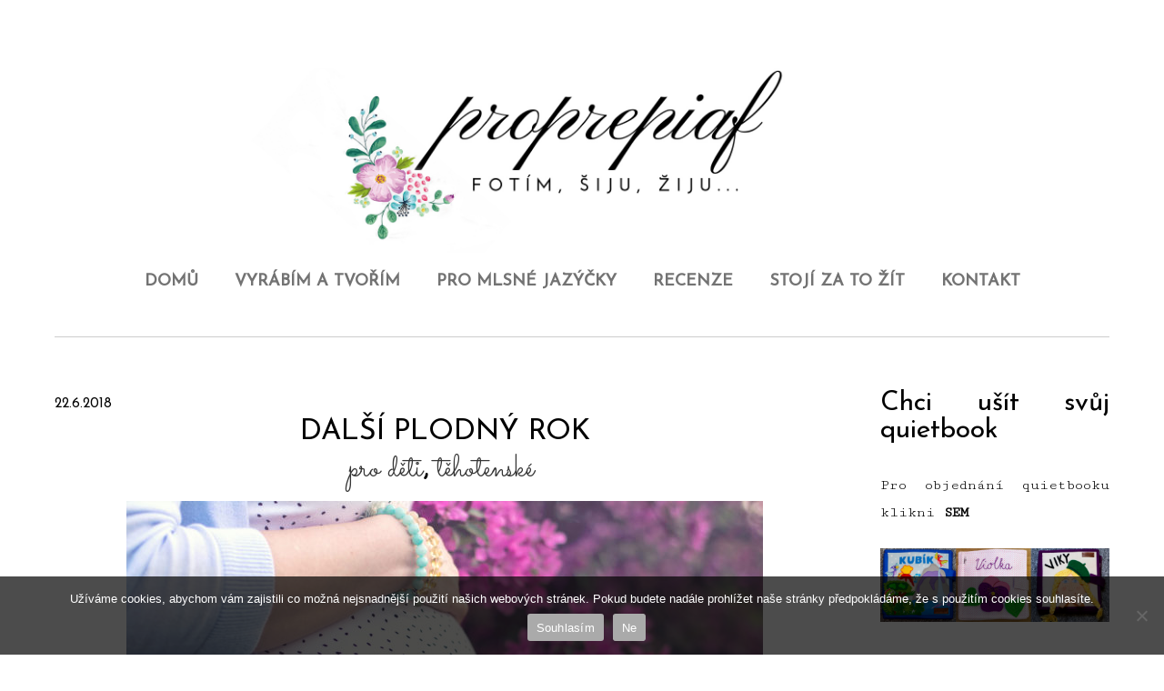

--- FILE ---
content_type: text/html; charset=UTF-8
request_url: https://proprepiaf.cz/2018/06/
body_size: 40971
content:
<!doctype html>
<html lang="cs">
<head>
	<!-- Global site tag (gtag.js) - Google Analytics -->
<script async src="https://www.googletagmanager.com/gtag/js?id=UA-63389212-1"></script>
<script>
  window.dataLayer = window.dataLayer || [];
  function gtag(){dataLayer.push(arguments);}
  gtag('js', new Date());

  gtag('config', 'UA-63389212-1');
</script>

<meta charset="UTF-8">
<meta name='robots' content='noindex, follow' />

	<!-- This site is optimized with the Yoast SEO plugin v26.1.1 - https://yoast.com/wordpress/plugins/seo/ -->
	<title>Červen 2018 - Proprepiaf.cz</title>
	<meta property="og:locale" content="cs_CZ" />
	<meta property="og:type" content="website" />
	<meta property="og:title" content="Červen 2018 - Proprepiaf.cz" />
	<meta property="og:url" content="https://proprepiaf.cz/2018/06/" />
	<meta property="og:site_name" content="Proprepiaf.cz" />
	<meta name="twitter:card" content="summary_large_image" />
	<meta name="twitter:site" content="@proprepiaf" />
	<script type="application/ld+json" class="yoast-schema-graph">{"@context":"https://schema.org","@graph":[{"@type":"CollectionPage","@id":"https://proprepiaf.cz/2018/06/","url":"https://proprepiaf.cz/2018/06/","name":"Červen 2018 - Proprepiaf.cz","isPartOf":{"@id":"https://proprepiaf.cz/#website"},"primaryImageOfPage":{"@id":"https://proprepiaf.cz/2018/06/#primaryimage"},"image":{"@id":"https://proprepiaf.cz/2018/06/#primaryimage"},"thumbnailUrl":"https://proprepiaf.cz/wp-content/uploads/hnizdo2018-3.jpg","breadcrumb":{"@id":"https://proprepiaf.cz/2018/06/#breadcrumb"},"inLanguage":"cs"},{"@type":"ImageObject","inLanguage":"cs","@id":"https://proprepiaf.cz/2018/06/#primaryimage","url":"https://proprepiaf.cz/wp-content/uploads/hnizdo2018-3.jpg","contentUrl":"https://proprepiaf.cz/wp-content/uploads/hnizdo2018-3.jpg","width":4000,"height":2666},{"@type":"BreadcrumbList","@id":"https://proprepiaf.cz/2018/06/#breadcrumb","itemListElement":[{"@type":"ListItem","position":1,"name":"Domů","item":"https://proprepiaf.cz/"},{"@type":"ListItem","position":2,"name":"Archivy pro Červen 2018"}]},{"@type":"WebSite","@id":"https://proprepiaf.cz/#website","url":"https://proprepiaf.cz/","name":"Proprepiaf.cz","description":"blog jedné (ne)normální matky","potentialAction":[{"@type":"SearchAction","target":{"@type":"EntryPoint","urlTemplate":"https://proprepiaf.cz/?s={search_term_string}"},"query-input":{"@type":"PropertyValueSpecification","valueRequired":true,"valueName":"search_term_string"}}],"inLanguage":"cs"}]}</script>
	<!-- / Yoast SEO plugin. -->


<link rel='dns-prefetch' href='//fonts.googleapis.com' />
<link rel="alternate" type="application/rss+xml" title="Proprepiaf.cz &raquo; RSS zdroj" href="https://proprepiaf.cz/feed/" />
<link rel="alternate" type="application/rss+xml" title="Proprepiaf.cz &raquo; RSS komentářů" href="https://proprepiaf.cz/comments/feed/" />
<style id='wp-img-auto-sizes-contain-inline-css' type='text/css'>
img:is([sizes=auto i],[sizes^="auto," i]){contain-intrinsic-size:3000px 1500px}
/*# sourceURL=wp-img-auto-sizes-contain-inline-css */
</style>
<link rel='stylesheet' id='sbi_styles-css' href='https://proprepiaf.cz/wp-content/plugins/instagram-feed/css/sbi-styles.min.css?ver=6.9.1' type='text/css' media='all' />
<style id='wp-emoji-styles-inline-css' type='text/css'>

	img.wp-smiley, img.emoji {
		display: inline !important;
		border: none !important;
		box-shadow: none !important;
		height: 1em !important;
		width: 1em !important;
		margin: 0 0.07em !important;
		vertical-align: -0.1em !important;
		background: none !important;
		padding: 0 !important;
	}
/*# sourceURL=wp-emoji-styles-inline-css */
</style>
<style id='wp-block-library-inline-css' type='text/css'>
:root{--wp-block-synced-color:#7a00df;--wp-block-synced-color--rgb:122,0,223;--wp-bound-block-color:var(--wp-block-synced-color);--wp-editor-canvas-background:#ddd;--wp-admin-theme-color:#007cba;--wp-admin-theme-color--rgb:0,124,186;--wp-admin-theme-color-darker-10:#006ba1;--wp-admin-theme-color-darker-10--rgb:0,107,160.5;--wp-admin-theme-color-darker-20:#005a87;--wp-admin-theme-color-darker-20--rgb:0,90,135;--wp-admin-border-width-focus:2px}@media (min-resolution:192dpi){:root{--wp-admin-border-width-focus:1.5px}}.wp-element-button{cursor:pointer}:root .has-very-light-gray-background-color{background-color:#eee}:root .has-very-dark-gray-background-color{background-color:#313131}:root .has-very-light-gray-color{color:#eee}:root .has-very-dark-gray-color{color:#313131}:root .has-vivid-green-cyan-to-vivid-cyan-blue-gradient-background{background:linear-gradient(135deg,#00d084,#0693e3)}:root .has-purple-crush-gradient-background{background:linear-gradient(135deg,#34e2e4,#4721fb 50%,#ab1dfe)}:root .has-hazy-dawn-gradient-background{background:linear-gradient(135deg,#faaca8,#dad0ec)}:root .has-subdued-olive-gradient-background{background:linear-gradient(135deg,#fafae1,#67a671)}:root .has-atomic-cream-gradient-background{background:linear-gradient(135deg,#fdd79a,#004a59)}:root .has-nightshade-gradient-background{background:linear-gradient(135deg,#330968,#31cdcf)}:root .has-midnight-gradient-background{background:linear-gradient(135deg,#020381,#2874fc)}:root{--wp--preset--font-size--normal:16px;--wp--preset--font-size--huge:42px}.has-regular-font-size{font-size:1em}.has-larger-font-size{font-size:2.625em}.has-normal-font-size{font-size:var(--wp--preset--font-size--normal)}.has-huge-font-size{font-size:var(--wp--preset--font-size--huge)}.has-text-align-center{text-align:center}.has-text-align-left{text-align:left}.has-text-align-right{text-align:right}.has-fit-text{white-space:nowrap!important}#end-resizable-editor-section{display:none}.aligncenter{clear:both}.items-justified-left{justify-content:flex-start}.items-justified-center{justify-content:center}.items-justified-right{justify-content:flex-end}.items-justified-space-between{justify-content:space-between}.screen-reader-text{border:0;clip-path:inset(50%);height:1px;margin:-1px;overflow:hidden;padding:0;position:absolute;width:1px;word-wrap:normal!important}.screen-reader-text:focus{background-color:#ddd;clip-path:none;color:#444;display:block;font-size:1em;height:auto;left:5px;line-height:normal;padding:15px 23px 14px;text-decoration:none;top:5px;width:auto;z-index:100000}html :where(.has-border-color){border-style:solid}html :where([style*=border-top-color]){border-top-style:solid}html :where([style*=border-right-color]){border-right-style:solid}html :where([style*=border-bottom-color]){border-bottom-style:solid}html :where([style*=border-left-color]){border-left-style:solid}html :where([style*=border-width]){border-style:solid}html :where([style*=border-top-width]){border-top-style:solid}html :where([style*=border-right-width]){border-right-style:solid}html :where([style*=border-bottom-width]){border-bottom-style:solid}html :where([style*=border-left-width]){border-left-style:solid}html :where(img[class*=wp-image-]){height:auto;max-width:100%}:where(figure){margin:0 0 1em}html :where(.is-position-sticky){--wp-admin--admin-bar--position-offset:var(--wp-admin--admin-bar--height,0px)}@media screen and (max-width:600px){html :where(.is-position-sticky){--wp-admin--admin-bar--position-offset:0px}}

/*# sourceURL=wp-block-library-inline-css */
</style><style id='wp-block-heading-inline-css' type='text/css'>
h1:where(.wp-block-heading).has-background,h2:where(.wp-block-heading).has-background,h3:where(.wp-block-heading).has-background,h4:where(.wp-block-heading).has-background,h5:where(.wp-block-heading).has-background,h6:where(.wp-block-heading).has-background{padding:1.25em 2.375em}h1.has-text-align-left[style*=writing-mode]:where([style*=vertical-lr]),h1.has-text-align-right[style*=writing-mode]:where([style*=vertical-rl]),h2.has-text-align-left[style*=writing-mode]:where([style*=vertical-lr]),h2.has-text-align-right[style*=writing-mode]:where([style*=vertical-rl]),h3.has-text-align-left[style*=writing-mode]:where([style*=vertical-lr]),h3.has-text-align-right[style*=writing-mode]:where([style*=vertical-rl]),h4.has-text-align-left[style*=writing-mode]:where([style*=vertical-lr]),h4.has-text-align-right[style*=writing-mode]:where([style*=vertical-rl]),h5.has-text-align-left[style*=writing-mode]:where([style*=vertical-lr]),h5.has-text-align-right[style*=writing-mode]:where([style*=vertical-rl]),h6.has-text-align-left[style*=writing-mode]:where([style*=vertical-lr]),h6.has-text-align-right[style*=writing-mode]:where([style*=vertical-rl]){rotate:180deg}
/*# sourceURL=https://proprepiaf.cz/wp-includes/blocks/heading/style.min.css */
</style>
<style id='wp-block-group-inline-css' type='text/css'>
.wp-block-group{box-sizing:border-box}:where(.wp-block-group.wp-block-group-is-layout-constrained){position:relative}
/*# sourceURL=https://proprepiaf.cz/wp-includes/blocks/group/style.min.css */
</style>
<style id='collapsing-archives-style-inline-css' type='text/css'>


/*# sourceURL=https://proprepiaf.cz/wp-content/plugins/collapsing-archives/build/style-index.css */
</style>
<style id='global-styles-inline-css' type='text/css'>
:root{--wp--preset--aspect-ratio--square: 1;--wp--preset--aspect-ratio--4-3: 4/3;--wp--preset--aspect-ratio--3-4: 3/4;--wp--preset--aspect-ratio--3-2: 3/2;--wp--preset--aspect-ratio--2-3: 2/3;--wp--preset--aspect-ratio--16-9: 16/9;--wp--preset--aspect-ratio--9-16: 9/16;--wp--preset--color--black: #000000;--wp--preset--color--cyan-bluish-gray: #abb8c3;--wp--preset--color--white: #ffffff;--wp--preset--color--pale-pink: #f78da7;--wp--preset--color--vivid-red: #cf2e2e;--wp--preset--color--luminous-vivid-orange: #ff6900;--wp--preset--color--luminous-vivid-amber: #fcb900;--wp--preset--color--light-green-cyan: #7bdcb5;--wp--preset--color--vivid-green-cyan: #00d084;--wp--preset--color--pale-cyan-blue: #8ed1fc;--wp--preset--color--vivid-cyan-blue: #0693e3;--wp--preset--color--vivid-purple: #9b51e0;--wp--preset--gradient--vivid-cyan-blue-to-vivid-purple: linear-gradient(135deg,rgb(6,147,227) 0%,rgb(155,81,224) 100%);--wp--preset--gradient--light-green-cyan-to-vivid-green-cyan: linear-gradient(135deg,rgb(122,220,180) 0%,rgb(0,208,130) 100%);--wp--preset--gradient--luminous-vivid-amber-to-luminous-vivid-orange: linear-gradient(135deg,rgb(252,185,0) 0%,rgb(255,105,0) 100%);--wp--preset--gradient--luminous-vivid-orange-to-vivid-red: linear-gradient(135deg,rgb(255,105,0) 0%,rgb(207,46,46) 100%);--wp--preset--gradient--very-light-gray-to-cyan-bluish-gray: linear-gradient(135deg,rgb(238,238,238) 0%,rgb(169,184,195) 100%);--wp--preset--gradient--cool-to-warm-spectrum: linear-gradient(135deg,rgb(74,234,220) 0%,rgb(151,120,209) 20%,rgb(207,42,186) 40%,rgb(238,44,130) 60%,rgb(251,105,98) 80%,rgb(254,248,76) 100%);--wp--preset--gradient--blush-light-purple: linear-gradient(135deg,rgb(255,206,236) 0%,rgb(152,150,240) 100%);--wp--preset--gradient--blush-bordeaux: linear-gradient(135deg,rgb(254,205,165) 0%,rgb(254,45,45) 50%,rgb(107,0,62) 100%);--wp--preset--gradient--luminous-dusk: linear-gradient(135deg,rgb(255,203,112) 0%,rgb(199,81,192) 50%,rgb(65,88,208) 100%);--wp--preset--gradient--pale-ocean: linear-gradient(135deg,rgb(255,245,203) 0%,rgb(182,227,212) 50%,rgb(51,167,181) 100%);--wp--preset--gradient--electric-grass: linear-gradient(135deg,rgb(202,248,128) 0%,rgb(113,206,126) 100%);--wp--preset--gradient--midnight: linear-gradient(135deg,rgb(2,3,129) 0%,rgb(40,116,252) 100%);--wp--preset--font-size--small: 13px;--wp--preset--font-size--medium: 20px;--wp--preset--font-size--large: 36px;--wp--preset--font-size--x-large: 42px;--wp--preset--spacing--20: 0.44rem;--wp--preset--spacing--30: 0.67rem;--wp--preset--spacing--40: 1rem;--wp--preset--spacing--50: 1.5rem;--wp--preset--spacing--60: 2.25rem;--wp--preset--spacing--70: 3.38rem;--wp--preset--spacing--80: 5.06rem;--wp--preset--shadow--natural: 6px 6px 9px rgba(0, 0, 0, 0.2);--wp--preset--shadow--deep: 12px 12px 50px rgba(0, 0, 0, 0.4);--wp--preset--shadow--sharp: 6px 6px 0px rgba(0, 0, 0, 0.2);--wp--preset--shadow--outlined: 6px 6px 0px -3px rgb(255, 255, 255), 6px 6px rgb(0, 0, 0);--wp--preset--shadow--crisp: 6px 6px 0px rgb(0, 0, 0);}:where(.is-layout-flex){gap: 0.5em;}:where(.is-layout-grid){gap: 0.5em;}body .is-layout-flex{display: flex;}.is-layout-flex{flex-wrap: wrap;align-items: center;}.is-layout-flex > :is(*, div){margin: 0;}body .is-layout-grid{display: grid;}.is-layout-grid > :is(*, div){margin: 0;}:where(.wp-block-columns.is-layout-flex){gap: 2em;}:where(.wp-block-columns.is-layout-grid){gap: 2em;}:where(.wp-block-post-template.is-layout-flex){gap: 1.25em;}:where(.wp-block-post-template.is-layout-grid){gap: 1.25em;}.has-black-color{color: var(--wp--preset--color--black) !important;}.has-cyan-bluish-gray-color{color: var(--wp--preset--color--cyan-bluish-gray) !important;}.has-white-color{color: var(--wp--preset--color--white) !important;}.has-pale-pink-color{color: var(--wp--preset--color--pale-pink) !important;}.has-vivid-red-color{color: var(--wp--preset--color--vivid-red) !important;}.has-luminous-vivid-orange-color{color: var(--wp--preset--color--luminous-vivid-orange) !important;}.has-luminous-vivid-amber-color{color: var(--wp--preset--color--luminous-vivid-amber) !important;}.has-light-green-cyan-color{color: var(--wp--preset--color--light-green-cyan) !important;}.has-vivid-green-cyan-color{color: var(--wp--preset--color--vivid-green-cyan) !important;}.has-pale-cyan-blue-color{color: var(--wp--preset--color--pale-cyan-blue) !important;}.has-vivid-cyan-blue-color{color: var(--wp--preset--color--vivid-cyan-blue) !important;}.has-vivid-purple-color{color: var(--wp--preset--color--vivid-purple) !important;}.has-black-background-color{background-color: var(--wp--preset--color--black) !important;}.has-cyan-bluish-gray-background-color{background-color: var(--wp--preset--color--cyan-bluish-gray) !important;}.has-white-background-color{background-color: var(--wp--preset--color--white) !important;}.has-pale-pink-background-color{background-color: var(--wp--preset--color--pale-pink) !important;}.has-vivid-red-background-color{background-color: var(--wp--preset--color--vivid-red) !important;}.has-luminous-vivid-orange-background-color{background-color: var(--wp--preset--color--luminous-vivid-orange) !important;}.has-luminous-vivid-amber-background-color{background-color: var(--wp--preset--color--luminous-vivid-amber) !important;}.has-light-green-cyan-background-color{background-color: var(--wp--preset--color--light-green-cyan) !important;}.has-vivid-green-cyan-background-color{background-color: var(--wp--preset--color--vivid-green-cyan) !important;}.has-pale-cyan-blue-background-color{background-color: var(--wp--preset--color--pale-cyan-blue) !important;}.has-vivid-cyan-blue-background-color{background-color: var(--wp--preset--color--vivid-cyan-blue) !important;}.has-vivid-purple-background-color{background-color: var(--wp--preset--color--vivid-purple) !important;}.has-black-border-color{border-color: var(--wp--preset--color--black) !important;}.has-cyan-bluish-gray-border-color{border-color: var(--wp--preset--color--cyan-bluish-gray) !important;}.has-white-border-color{border-color: var(--wp--preset--color--white) !important;}.has-pale-pink-border-color{border-color: var(--wp--preset--color--pale-pink) !important;}.has-vivid-red-border-color{border-color: var(--wp--preset--color--vivid-red) !important;}.has-luminous-vivid-orange-border-color{border-color: var(--wp--preset--color--luminous-vivid-orange) !important;}.has-luminous-vivid-amber-border-color{border-color: var(--wp--preset--color--luminous-vivid-amber) !important;}.has-light-green-cyan-border-color{border-color: var(--wp--preset--color--light-green-cyan) !important;}.has-vivid-green-cyan-border-color{border-color: var(--wp--preset--color--vivid-green-cyan) !important;}.has-pale-cyan-blue-border-color{border-color: var(--wp--preset--color--pale-cyan-blue) !important;}.has-vivid-cyan-blue-border-color{border-color: var(--wp--preset--color--vivid-cyan-blue) !important;}.has-vivid-purple-border-color{border-color: var(--wp--preset--color--vivid-purple) !important;}.has-vivid-cyan-blue-to-vivid-purple-gradient-background{background: var(--wp--preset--gradient--vivid-cyan-blue-to-vivid-purple) !important;}.has-light-green-cyan-to-vivid-green-cyan-gradient-background{background: var(--wp--preset--gradient--light-green-cyan-to-vivid-green-cyan) !important;}.has-luminous-vivid-amber-to-luminous-vivid-orange-gradient-background{background: var(--wp--preset--gradient--luminous-vivid-amber-to-luminous-vivid-orange) !important;}.has-luminous-vivid-orange-to-vivid-red-gradient-background{background: var(--wp--preset--gradient--luminous-vivid-orange-to-vivid-red) !important;}.has-very-light-gray-to-cyan-bluish-gray-gradient-background{background: var(--wp--preset--gradient--very-light-gray-to-cyan-bluish-gray) !important;}.has-cool-to-warm-spectrum-gradient-background{background: var(--wp--preset--gradient--cool-to-warm-spectrum) !important;}.has-blush-light-purple-gradient-background{background: var(--wp--preset--gradient--blush-light-purple) !important;}.has-blush-bordeaux-gradient-background{background: var(--wp--preset--gradient--blush-bordeaux) !important;}.has-luminous-dusk-gradient-background{background: var(--wp--preset--gradient--luminous-dusk) !important;}.has-pale-ocean-gradient-background{background: var(--wp--preset--gradient--pale-ocean) !important;}.has-electric-grass-gradient-background{background: var(--wp--preset--gradient--electric-grass) !important;}.has-midnight-gradient-background{background: var(--wp--preset--gradient--midnight) !important;}.has-small-font-size{font-size: var(--wp--preset--font-size--small) !important;}.has-medium-font-size{font-size: var(--wp--preset--font-size--medium) !important;}.has-large-font-size{font-size: var(--wp--preset--font-size--large) !important;}.has-x-large-font-size{font-size: var(--wp--preset--font-size--x-large) !important;}
/*# sourceURL=global-styles-inline-css */
</style>

<style id='classic-theme-styles-inline-css' type='text/css'>
/*! This file is auto-generated */
.wp-block-button__link{color:#fff;background-color:#32373c;border-radius:9999px;box-shadow:none;text-decoration:none;padding:calc(.667em + 2px) calc(1.333em + 2px);font-size:1.125em}.wp-block-file__button{background:#32373c;color:#fff;text-decoration:none}
/*# sourceURL=/wp-includes/css/classic-themes.min.css */
</style>
<link rel='stylesheet' id='cookie-notice-front-css' href='https://proprepiaf.cz/wp-content/plugins/cookie-notice/css/front.min.css?ver=2.5.7' type='text/css' media='all' />
<link rel='stylesheet' id='fancybox-for-wp-css' href='https://proprepiaf.cz/wp-content/plugins/fancybox-for-wordpress/assets/css/fancybox.css?ver=1.3.4' type='text/css' media='all' />
<link rel='stylesheet' id='yumprint-recipe-theme-layout-css' href='https://proprepiaf.cz/wp-content/plugins/recipe-card/css/layout.css?ver=6.9' type='text/css' media='all' />
<link rel='stylesheet' id='googlefonts-css' href='https://fonts.googleapis.com/css?family=Sacramento:400|Sacramento|Sacramento&subset=latin' type='text/css' media='all' />
<link rel='stylesheet' id='themify-google-fonts-css' href='https://fonts.googleapis.com/css?family=Montserrat%3A400%2C700%7COpen+Sans%3A400%2C300&#038;subset=latin%2Clatin-ext&#038;ver=6.9' type='text/css' media='all' />
<link rel='stylesheet' id='themify-style-css' href='https://proprepiaf.cz/wp-content/themes/themify-base/style.css?ver=1.2.4' type='text/css' media='all' />
<link rel='stylesheet' id='themify-media-queries-css' href='https://proprepiaf.cz/wp-content/themes/themify-base/media-queries.css?ver=6.9' type='text/css' media='all' />
<link rel='stylesheet' id='themify-fontello-css' href='https://proprepiaf.cz/wp-content/themes/themify-base/fontello/css/fontello.css?ver=6.9' type='text/css' media='all' />
<link rel='stylesheet' id='magnific-css' href='https://proprepiaf.cz/wp-content/themes/themify-base/themify/css/lightbox.css?ver=6.9' type='text/css' media='all' />
<link rel='stylesheet' id='themify-customize-css' href='https://proprepiaf.cz/wp-content/uploads/themify-customizer.css?ver=25.03.05.14.03.39' type='text/css' media='all' />
<link rel='stylesheet' id='customizer-google-fonts36b1ef779bd4e6d2ff9b7f2d5858b7cd-css' href='https://fonts.googleapis.com/css?family=Cutive+Mono%7CCutive+Mono%7CJosefin+Sans%7CJosefin+Sans%7CSacramento%7CSacramento%7CJosefin+Sans%7CJosefin+Sans%7CSacramento%7CSacramento%7CJosefin+Sans%7CAverage+Sans%7CJosefin+Sans%7CCutive+Mono%7CJosefin+Sans%7CJosefin+Sans&#038;subset=latin%2Clatin-ext&#038;ver=6.9' type='text/css' media='all' />
<script type="text/javascript" id="cookie-notice-front-js-before">
/* <![CDATA[ */
var cnArgs = {"ajaxUrl":"https:\/\/proprepiaf.cz\/wp-admin\/admin-ajax.php","nonce":"0f898133e5","hideEffect":"fade","position":"bottom","onScroll":false,"onScrollOffset":100,"onClick":false,"cookieName":"cookie_notice_accepted","cookieTime":2592000,"cookieTimeRejected":2592000,"globalCookie":false,"redirection":false,"cache":false,"revokeCookies":false,"revokeCookiesOpt":"automatic"};

//# sourceURL=cookie-notice-front-js-before
/* ]]> */
</script>
<script type="text/javascript" src="https://proprepiaf.cz/wp-content/plugins/cookie-notice/js/front.min.js?ver=2.5.7" id="cookie-notice-front-js"></script>
<script type="text/javascript" src="https://proprepiaf.cz/wp-includes/js/jquery/jquery.min.js?ver=3.7.1" id="jquery-core-js"></script>
<script type="text/javascript" src="https://proprepiaf.cz/wp-includes/js/jquery/jquery-migrate.min.js?ver=3.4.1" id="jquery-migrate-js"></script>
<script type="text/javascript" src="https://proprepiaf.cz/wp-content/plugins/fancybox-for-wordpress/assets/js/purify.min.js?ver=1.3.4" id="purify-js"></script>
<script type="text/javascript" src="https://proprepiaf.cz/wp-content/plugins/fancybox-for-wordpress/assets/js/jquery.fancybox.js?ver=1.3.4" id="fancybox-for-wp-js"></script>
<script type="text/javascript" src="https://proprepiaf.cz/wp-content/plugins/recipe-card/js/post.js?ver=2017-02-25" id="yumprint-recipe-post-js"></script>
<link rel="https://api.w.org/" href="https://proprepiaf.cz/wp-json/" /><link rel="EditURI" type="application/rsd+xml" title="RSD" href="https://proprepiaf.cz/xmlrpc.php?rsd" />
<meta name="generator" content="WordPress 6.9" />

<!-- Fancybox for WordPress v3.3.7 -->
<style type="text/css">
	.fancybox-slide--image .fancybox-content{background-color: #FFFFFF}div.fancybox-caption{display:none !important;}
	
	img.fancybox-image{border-width:10px;border-color:#FFFFFF;border-style:solid;}
	div.fancybox-bg{background-color:rgba(102,102,102,0.3);opacity:1 !important;}div.fancybox-content{border-color:#FFFFFF}
	div#fancybox-title{background-color:#FFFFFF}
	div.fancybox-content{background-color:#FFFFFF}
	div#fancybox-title-inside{color:#333333}
	
	
	
	div.fancybox-caption p.caption-title{display:inline-block}
	div.fancybox-caption p.caption-title{font-size:14px}
	div.fancybox-caption p.caption-title{color:#333333}
	div.fancybox-caption {color:#333333}div.fancybox-caption p.caption-title {background:#fff; width:auto;padding:10px 30px;}div.fancybox-content p.caption-title{color:#333333;margin: 0;padding: 5px 0;}body.fancybox-active .fancybox-container .fancybox-stage .fancybox-content .fancybox-close-small{display:block;}
</style><script type="text/javascript">
	jQuery(function () {

		var mobileOnly = false;
		
		if (mobileOnly) {
			return;
		}

		jQuery.fn.getTitle = function () { // Copy the title of every IMG tag and add it to its parent A so that fancybox can show titles
			var arr = jQuery("a[data-fancybox]");jQuery.each(arr, function() {var title = jQuery(this).children("img").attr("title") || '';var figCaptionHtml = jQuery(this).next("figcaption").html() || '';var processedCaption = figCaptionHtml;if (figCaptionHtml.length && typeof DOMPurify === 'function') {processedCaption = DOMPurify.sanitize(figCaptionHtml, {USE_PROFILES: {html: true}});} else if (figCaptionHtml.length) {processedCaption = jQuery("<div>").text(figCaptionHtml).html();}var newTitle = title;if (processedCaption.length) {newTitle = title.length ? title + " " + processedCaption : processedCaption;}if (newTitle.length) {jQuery(this).attr("title", newTitle);}});		}

		// Supported file extensions

				var thumbnails = jQuery("a:has(img)").not(".nolightbox").not('.envira-gallery-link').not('.ngg-simplelightbox').filter(function () {
			return /\.(jpe?g|png|gif|mp4|webp|bmp|pdf)(\?[^/]*)*$/i.test(jQuery(this).attr('href'))
		});
		

		// Add data-type iframe for links that are not images or videos.
		var iframeLinks = jQuery('.fancyboxforwp').filter(function () {
			return !/\.(jpe?g|png|gif|mp4|webp|bmp|pdf)(\?[^/]*)*$/i.test(jQuery(this).attr('href'))
		}).filter(function () {
			return !/vimeo|youtube/i.test(jQuery(this).attr('href'))
		});
		iframeLinks.attr({"data-type": "iframe"}).getTitle();

				// Gallery All
		thumbnails.addClass("fancyboxforwp").attr("data-fancybox", "gallery").getTitle();
		iframeLinks.attr({"data-fancybox": "gallery"}).getTitle();

		// Gallery type NONE
		
		// Call fancybox and apply it on any link with a rel atribute that starts with "fancybox", with the options set on the admin panel
		jQuery("a.fancyboxforwp").fancyboxforwp({
			loop: false,
			smallBtn: true,
			zoomOpacity: "auto",
			animationEffect: "fade",
			animationDuration: 500,
			transitionEffect: "fade",
			transitionDuration: "300",
			overlayShow: true,
			overlayOpacity: "0.3",
			titleShow: true,
			titlePosition: "inside",
			keyboard: true,
			showCloseButton: true,
			arrows: true,
			clickContent:false,
			clickSlide: "close",
			mobile: {
				clickContent: function (current, event) {
					return current.type === "image" ? "toggleControls" : false;
				},
				clickSlide: function (current, event) {
					return current.type === "image" ? "close" : "close";
				},
			},
			wheel: false,
			toolbar: true,
			preventCaptionOverlap: true,
			onInit: function() { },			onDeactivate
	: function() { },		beforeClose: function() { },			afterShow: function(instance) { jQuery( ".fancybox-image" ).on("click", function( ){ ( instance.isScaledDown() ) ? instance.scaleToActual() : instance.scaleToFit() }) },				afterClose: function() { },					caption : function( instance, item ) {var title = "";if("undefined" != typeof jQuery(this).context ){var title = jQuery(this).context.title;} else { var title = ("undefined" != typeof jQuery(this).attr("title")) ? jQuery(this).attr("title") : false;}var caption = jQuery(this).data('caption') || '';if ( item.type === 'image' && title.length ) {caption = (caption.length ? caption + '<br />' : '') + '<p class="caption-title">'+jQuery("<div>").text(title).html()+'</p>' ;}if (typeof DOMPurify === "function" && caption.length) { return DOMPurify.sanitize(caption, {USE_PROFILES: {html: true}}); } else { return jQuery("<div>").text(caption).html(); }},
		afterLoad : function( instance, current ) {var captionContent = current.opts.caption || '';var sanitizedCaptionString = '';if (typeof DOMPurify === 'function' && captionContent.length) {sanitizedCaptionString = DOMPurify.sanitize(captionContent, {USE_PROFILES: {html: true}});} else if (captionContent.length) { sanitizedCaptionString = jQuery("<div>").text(captionContent).html();}if (sanitizedCaptionString.length) { current.$content.append(jQuery('<div class=\"fancybox-custom-caption inside-caption\" style=\" position: absolute;left:0;right:0;color:#000;margin:0 auto;bottom:0;text-align:center;background-color:#FFFFFF \"></div>').html(sanitizedCaptionString)); }},
			})
		;

			})
</script>
<!-- END Fancybox for WordPress -->
<script type="text/javascript">
	window.yumprintRecipePlugin = "https://proprepiaf.cz/wp-content/plugins/recipe-card";
	window.yumprintRecipeAjaxUrl = "https://proprepiaf.cz/wp-admin/admin-ajax.php";
	window.yumprintRecipeUrl = "https://proprepiaf.cz/";
</script><!--[if lte IE 8]>
<script type="text/javascript">
    window.yumprintRecipeDisabled = true;
</script>
<![endif]-->
<style type="text/css">	@import url(https://fonts.googleapis.com/css?family=Josefin+Sans|Sacramento|Cutive+Mono|Andika);    .blog-yumprint-recipe .blog-yumprint-recipe-title {
    	color: #000000;
    }
    .blog-yumprint-recipe .blog-yumprint-subheader, .blog-yumprint-recipe .blog-yumprint-infobar-section-title, .blog-yumprint-recipe .blog-yumprint-infobox-section-title, .blog-yumprint-nutrition-section-title {
        color: #767676;
    }
    .blog-yumprint-recipe .blog-yumprint-save, .blog-yumprint-recipe .blog-yumprint-header .blog-yumprint-save a {
    	background-color: #767676;
    	color: #ffffff !important;
    }
    .blog-yumprint-recipe .blog-yumprint-save:hover, .blog-yumprint-recipe .blog-yumprint-header .blog-yumprint-save:hover a {
    	background-color: #909090;
    }
    .blog-yumprint-recipe .blog-yumprint-adapted-link, .blog-yumprint-nutrition-more, .blog-yumprint-report-error {
        color: #767676;
    }
    .blog-yumprint-recipe .blog-yumprint-infobar-section-data, .blog-yumprint-recipe .blog-yumprint-infobox-section-data, .blog-yumprint-recipe .blog-yumprint-adapted, .blog-yumprint-recipe .blog-yumprint-author, .blog-yumprint-recipe .blog-yumprint-serves, .blog-yumprint-nutrition-section-data {
        color: #666666;
    }
    .blog-yumprint-recipe .blog-yumprint-recipe-summary, .blog-yumprint-recipe .blog-yumprint-ingredient-item, .blog-yumprint-recipe .blog-yumprint-method-item, .blog-yumprint-recipe .blog-yumprint-note-item, .blog-yumprint-write-review, .blog-yumprint-nutrition-box {
        color: #666666;
    }
    .blog-yumprint-write-review:hover, .blog-yumprint-nutrition-more:hover, .blog-yumprint-recipe .blog-yumprint-adapted-link:hover {
        color: #909090;
    }
    .blog-yumprint-recipe .blog-yumprint-nutrition-bar:hover .blog-yumprint-nutrition-section-title {
        color: #909090;
    }
    .blog-yumprint-recipe .blog-yumprint-nutrition-bar:hover .blog-yumprint-nutrition-section-data {
        color: #808080;
    }

    .blog-yumprint-recipe .blog-yumprint-print {
    	background-color: #767676;
    	color: #ffffff;
    }
    .blog-yumprint-recipe .blog-yumprint-print:hover {
    	background-color: #909090;
    }
    .blog-yumprint-recipe {
    	background-color: #f8f5f6;
    	border-color: #808080;
    	border-style: dotted;
    	border-width: 3px;
    	border-radius: 30px;
    }
    .blog-yumprint-recipe .blog-yumprint-recipe-contents {
    	border-top-color: transparent;
    	border-top-width: 1px;
    	border-top-style: solid;
    }
    .blog-yumprint-recipe .blog-yumprint-info-bar, .blog-yumprint-recipe .blog-yumprint-nutrition-bar, .blog-yumprint-nutrition-border {
    	border-top-color: #808080;
    	border-top-width: 1px;
    	border-top-style: none;
    }
    .blog-yumprint-nutrition-line, .blog-yumprint-nutrition-thick-line, .blog-yumprint-nutrition-very-thick-line {
    	border-top-color: #808080;
    }
    .blog-yumprint-recipe .blog-yumprint-info-box, .blog-yumprint-nutrition-box {
    	background-color: #f8f5f6;
    	border-color: #808080;
    	border-style: solid;
    	border-width: 1px;
    	border-radius: 15px;
    }
    .blog-yumprint-recipe .blog-yumprint-recipe-title {
		font-family: Josefin Sans, Helvetica Neue, Helvetica, Tahoma, Sans Serif, Sans;
		font-size: 32px;
		font-weight: bold;
		font-style: normal;
		text-transform: lowercase;
		text-decoration: none;
    }
    .blog-yumprint-recipe .blog-yumprint-subheader {
		font-family: Sacramento, Helvetica Neue, Helvetica, Tahoma, Sans Serif, Sans;
		font-size: 28px;
		font-weight: normal;
		font-style: normal;
		text-transform: lowercase;
		text-decoration: none;
    }
    .blog-yumprint-recipe .blog-yumprint-recipe-summary, .blog-yumprint-recipe .blog-yumprint-ingredients, .blog-yumprint-recipe .blog-yumprint-methods, .blog-yumprint-recipe .blog-yumprint-notes, .blog-yumprint-write-review, .blog-yumprint-nutrition-box {
		font-family: Cutive Mono, Helvetica Neue, Helvetica, Tahoma, Sans Serif, Sans;
		font-size: 16px;
		font-weight: normal;
		font-style: normal;
		text-transform: none;
		text-decoration: none;
    }
    .blog-yumprint-recipe .blog-yumprint-info-bar, .blog-yumprint-recipe .blog-yumprint-info-box, .blog-yumprint-recipe .blog-yumprint-adapted, .blog-yumprint-recipe .blog-yumprint-author, .blog-yumprint-recipe .blog-yumprint-serves, .blog-yumprint-recipe .blog-yumprint-infobar-section-title, .blog-yumprint-recipe .blog-yumprint-infobox-section-title,.blog-yumprint-recipe .blog-yumprint-nutrition-bar, .blog-yumprint-nutrition-section-title, .blog-yumprint-nutrition-more {
		font-family: Andika, Helvetica Neue, Helvetica, Tahoma, Sans Serif, Sans;
		font-size: 15px;
		font-weight: normal;
		font-style: normal;
		text-transform: none;
		text-decoration: none;
    }
    .blog-yumprint-recipe .blog-yumprint-action {
		font-family: Josefin Sans, Helvetica Neue, Helvetica, Tahoma, Sans Serif, Sans;
		font-size: 15px;
		font-weight: normal;
		font-style: normal;
		text-transform: none;
		text-decoration: none;
    }    </style><style type='text/css' media='screen'>
	h5{ font-family:"Sacramento", arial, sans-serif;}
	font-weight: bold;
font-size: 36px;
	h2{ font-family:"Sacramento", arial, sans-serif;}
	font-weight: bold;
font-size: 20px;
	h3{ font-family:"Sacramento", arial, sans-serif;}
	font-weight: bold;
font-size: 16px;
</style>
<!-- fonts delivered by Wordpress Google Fonts, a plugin by Adrian3.com -->
<meta name="viewport" content="width=device-width, initial-scale=1, maximum-scale=1, minimum-scale=1, user-scalable=no">

	<!-- media-queries.js -->
	<!--[if lt IE 9]>
		<script src="https://proprepiaf.cz/wp-content/themes/themify-base/js/respond.js"></script>
	<![endif]-->

	<!-- html5.js -->
	<!--[if lt IE 9]>
		<script src="https://html5shim.googlecode.com/svn/trunk/html5.js"></script>
	<![endif]-->
	
	<!--[if lt IE 9]>
	<script src="https://s3.amazonaws.com/nwapi/nwmatcher/nwmatcher-1.2.5-min.js"></script>
	<script type="text/javascript" src="https://cdnjs.cloudflare.com/ajax/libs/selectivizr/1.0.2/selectivizr-min.js"></script>
	<![endif]-->
	<link rel="icon" href="https://proprepiaf.cz/wp-content/uploads/cropped-piaf-32x32.gif" sizes="32x32" />
<link rel="icon" href="https://proprepiaf.cz/wp-content/uploads/cropped-piaf-192x192.gif" sizes="192x192" />
<link rel="apple-touch-icon" href="https://proprepiaf.cz/wp-content/uploads/cropped-piaf-180x180.gif" />
<meta name="msapplication-TileImage" content="https://proprepiaf.cz/wp-content/uploads/cropped-piaf-270x270.gif" />
</head>

<body class="archive date wp-theme-themify-base cookies-not-set metaslider-plugin skin-default webkit not-ie sidebar1">
<div id="pagewrap">

	<div id="headerwrap">
    
				<header id="header" class="pagewidth">
        			<h1 id="site-logo" class="site-logo"><a href="https://proprepiaf.cz" title="Proprepiaf.cz"><img src="https://proprepiaf.cz/wp-content/uploads/logo_jaro.jpg" alt="Proprepiaf.cz" title="Proprepiaf.cz" /><span style="display: none;">Proprepiaf.cz</span></a></h1>
											<div id="site-description" class="site-description"><span>blog jedné (ne)normální matky</span></div>
			
			<nav>
				<div id="menu-icon" class="mobile-button"><i class="icon-menu"></i></div>
				<ul id="main-nav" class="main-nav"><li id="menu-item-15" class="menu-item menu-item-type-custom menu-item-object-custom menu-item-home menu-item-15"><a href="https://proprepiaf.cz/">Domů</a></li>
<li id="menu-item-12" class="menu-item menu-item-type-taxonomy menu-item-object-category menu-item-has-children menu-item-12"><a href="https://proprepiaf.cz/category/vyrabim-a-tvorim/" title="Udělej si sám | Proprepiaf.cz">Vyrábím a tvořím</a>
<ul class="sub-menu">
	<li id="menu-item-11" class="menu-item menu-item-type-taxonomy menu-item-object-category menu-item-has-children menu-item-11"><a href="https://proprepiaf.cz/category/vyrabim-a-tvorim/spichnuto/" title="Spíchnuto | Proprepiaf.cz">Spíchnuto</a>
	<ul class="sub-menu">
		<li id="menu-item-1536" class="menu-item menu-item-type-taxonomy menu-item-object-category menu-item-1536"><a href="https://proprepiaf.cz/category/vyrabim-a-tvorim/spichnuto/tasky/">Tašky</a></li>
		<li id="menu-item-1535" class="menu-item menu-item-type-taxonomy menu-item-object-category menu-item-1535"><a href="https://proprepiaf.cz/category/vyrabim-a-tvorim/spichnuto/pro-deti/">Pro děti</a></li>
		<li id="menu-item-5803" class="menu-item menu-item-type-taxonomy menu-item-object-category menu-item-5803"><a href="https://proprepiaf.cz/category/vyrabim-a-tvorim/spichnuto/na-sebe/">Na sebe</a></li>
		<li id="menu-item-1534" class="menu-item menu-item-type-taxonomy menu-item-object-category menu-item-1534"><a href="https://proprepiaf.cz/category/vyrabim-a-tvorim/spichnuto/prakticke/">Praktické</a></li>
	</ul>
</li>
	<li id="menu-item-7232" class="menu-item menu-item-type-taxonomy menu-item-object-category menu-item-7232"><a href="https://proprepiaf.cz/category/vyrabim-a-tvorim/tvorime-s-detmi/">Tvoříme s dětmi</a></li>
	<li id="menu-item-98" class="menu-item menu-item-type-taxonomy menu-item-object-category menu-item-98"><a href="https://proprepiaf.cz/category/vyrabim-a-tvorim/krok-za-krokem/">Krok za krokem</a></li>
	<li id="menu-item-121" class="menu-item menu-item-type-taxonomy menu-item-object-category menu-item-121"><a href="https://proprepiaf.cz/category/vyrabim-a-tvorim/decoupage/">Decoupage</a></li>
</ul>
</li>
<li id="menu-item-9" class="menu-item menu-item-type-taxonomy menu-item-object-category menu-item-has-children menu-item-9"><a href="https://proprepiaf.cz/category/pro-mlsne-jazycky/" title="Pro mlsné jazýčky | Proprepiaf.cz">Pro mlsné jazýčky</a>
<ul class="sub-menu">
	<li id="menu-item-7682" class="menu-item menu-item-type-taxonomy menu-item-object-category menu-item-7682"><a href="https://proprepiaf.cz/category/pro-mlsne-jazycky/bez-cukru/">Bez cukru</a></li>
	<li id="menu-item-728" class="menu-item menu-item-type-taxonomy menu-item-object-category menu-item-728"><a href="https://proprepiaf.cz/category/pro-mlsne-jazycky/sladke/">Sladké</a></li>
	<li id="menu-item-729" class="menu-item menu-item-type-taxonomy menu-item-object-category menu-item-729"><a href="https://proprepiaf.cz/category/pro-mlsne-jazycky/slane/">Slané</a></li>
	<li id="menu-item-7" class="menu-item menu-item-type-taxonomy menu-item-object-category menu-item-7"><a href="https://proprepiaf.cz/category/pro-mlsne-jazycky/do-briska-nejmensim/" title="Do bříška nejmenším | Proprepiaf.cz">Do bříška malým strávníkům</a></li>
	<li id="menu-item-6658" class="menu-item menu-item-type-taxonomy menu-item-object-category menu-item-6658"><a href="https://proprepiaf.cz/category/pro-mlsne-jazycky/dieta/">Eliminační dieta</a></li>
	<li id="menu-item-6542" class="menu-item menu-item-type-taxonomy menu-item-object-category menu-item-6542"><a href="https://proprepiaf.cz/category/pro-mlsne-jazycky/zmrzliny-pro-mlsne-jazycky/">Zmrzliny</a></li>
	<li id="menu-item-5277" class="menu-item menu-item-type-taxonomy menu-item-object-category menu-item-5277"><a href="https://proprepiaf.cz/category/pro-mlsne-jazycky/tematicke/">Vánoční</a></li>
	<li id="menu-item-7024" class="menu-item menu-item-type-taxonomy menu-item-object-category menu-item-7024"><a href="https://proprepiaf.cz/category/pro-mlsne-jazycky/velikonocni/">Velikonoční</a></li>
</ul>
</li>
<li id="menu-item-10" class="menu-item menu-item-type-taxonomy menu-item-object-category menu-item-has-children menu-item-10"><a href="https://proprepiaf.cz/category/recenze/" title="Recenze | Proprepiaf.cz">Recenze</a>
<ul class="sub-menu">
	<li id="menu-item-156" class="menu-item menu-item-type-taxonomy menu-item-object-category menu-item-156"><a href="https://proprepiaf.cz/category/recenze/hracky/">Hračky</a></li>
	<li id="menu-item-1537" class="menu-item menu-item-type-taxonomy menu-item-object-category menu-item-1537"><a href="https://proprepiaf.cz/category/recenze/kosmetika/">Kosmetika</a></li>
	<li id="menu-item-157" class="menu-item menu-item-type-taxonomy menu-item-object-category menu-item-157"><a href="https://proprepiaf.cz/category/recenze/knihy/">Knihy</a></li>
	<li id="menu-item-158" class="menu-item menu-item-type-taxonomy menu-item-object-category menu-item-158"><a href="https://proprepiaf.cz/category/recenze/obleceni-a-doplnky/">Oblečení a doplňky</a></li>
	<li id="menu-item-155" class="menu-item menu-item-type-taxonomy menu-item-object-category menu-item-155"><a href="https://proprepiaf.cz/category/recenze/cestovani/">Cestování</a></li>
	<li id="menu-item-190" class="menu-item menu-item-type-taxonomy menu-item-object-category menu-item-190"><a href="https://proprepiaf.cz/category/recenze/ostatni/">Ostatní</a></li>
</ul>
</li>
<li id="menu-item-1237" class="menu-item menu-item-type-taxonomy menu-item-object-category menu-item-has-children menu-item-1237"><a href="https://proprepiaf.cz/category/stoji-za-to-zit/">Stojí za to žít</a>
<ul class="sub-menu">
	<li id="menu-item-1238" class="menu-item menu-item-type-taxonomy menu-item-object-category menu-item-has-children menu-item-1238"><a href="https://proprepiaf.cz/category/stoji-za-to-zit/deti/">Děti</a>
	<ul class="sub-menu">
		<li id="menu-item-5663" class="menu-item menu-item-type-taxonomy menu-item-object-category menu-item-5663"><a href="https://proprepiaf.cz/category/stoji-za-to-zit/deti/miminko/">Miminko</a></li>
	</ul>
</li>
	<li id="menu-item-2905" class="menu-item menu-item-type-taxonomy menu-item-object-category menu-item-2905"><a href="https://proprepiaf.cz/category/stoji-za-to-zit/live-in-latvia/">Life in Latvia</a></li>
	<li id="menu-item-1239" class="menu-item menu-item-type-taxonomy menu-item-object-category menu-item-1239"><a href="https://proprepiaf.cz/category/stoji-za-to-zit/mamincin-koutek/">Maminčin koutek</a></li>
	<li id="menu-item-1240" class="menu-item menu-item-type-taxonomy menu-item-object-category menu-item-1240"><a href="https://proprepiaf.cz/category/stoji-za-to-zit/na-cestach/">Na cestách</a></li>
	<li id="menu-item-8450" class="menu-item menu-item-type-taxonomy menu-item-object-category menu-item-8450"><a href="https://proprepiaf.cz/category/stoji-za-to-zit/obytnak/">Výlety obytňákem</a></li>
	<li id="menu-item-1247" class="menu-item menu-item-type-taxonomy menu-item-object-category menu-item-1247"><a href="https://proprepiaf.cz/category/stoji-za-to-zit/obycejne-radosti/">Obyčejné radosti</a></li>
	<li id="menu-item-6657" class="menu-item menu-item-type-taxonomy menu-item-object-category menu-item-6657"><a href="https://proprepiaf.cz/category/stoji-za-to-zit/zivot-s-alergii/">Život s alergií</a></li>
	<li id="menu-item-1243" class="menu-item menu-item-type-taxonomy menu-item-object-category menu-item-1243"><a href="https://proprepiaf.cz/category/stoji-za-to-zit/zdrave/">Zdravě</a></li>
	<li id="menu-item-1241" class="menu-item menu-item-type-taxonomy menu-item-object-category menu-item-1241"><a href="https://proprepiaf.cz/category/stoji-za-to-zit/tehotenske/">Těhotenské</a></li>
	<li id="menu-item-1248" class="menu-item menu-item-type-taxonomy menu-item-object-category menu-item-1248"><a href="https://proprepiaf.cz/category/stoji-za-to-zit/psi/">Psí</a></li>
	<li id="menu-item-1242" class="menu-item menu-item-type-taxonomy menu-item-object-category menu-item-1242"><a href="https://proprepiaf.cz/category/stoji-za-to-zit/zabava-a-kultura/">Zábava a kultura</a></li>
	<li id="menu-item-1246" class="menu-item menu-item-type-taxonomy menu-item-object-category menu-item-1246"><a href="https://proprepiaf.cz/category/stoji-za-to-zit/souteze/">Soutěže</a></li>
	<li id="menu-item-8953" class="menu-item menu-item-type-custom menu-item-object-custom menu-item-8953"><a href="https://haskova-photo.cz">Fotím</a></li>
</ul>
</li>
<li id="menu-item-7451" class="menu-item menu-item-type-post_type menu-item-object-page menu-item-7451"><a href="https://proprepiaf.cz/kontakt/">Kontakt</a></li>
</ul>				<!-- /#main-nav --> 
			</nav>

				</header>
		<!-- /#header -->
        				
	</div>
	<!-- /#headerwrap -->
	
	<div id="body" class="clearfix">
    
	<!-- layout -->
	<div id="layout" class="pagewidth clearfix">

		<!-- content -->
				<div id="content" class="clearfix">
			
			
			
			
			
				<!-- loops-wrapper -->
				<div id="loops-wrapper" class="loops-wrapper">

					
													

<article id="post-7609" class="clearfix post-7609 post type-post status-publish format-standard has-post-thumbnail hentry category-pro-deti category-tehotenske">
	
			
	

	
	<div class="post-content">
	
		<time datetime="2018-06-22" class="post-date">22.6.2018</time>

				<h1 class="post-title">
			<a href="https://proprepiaf.cz/dalsi-plodny-rok/" title="Další plodný rok">Další plodný rok</a>
		</h1>
		
					<p class="post-meta">
				
				 <span class="post-category"><a href="https://proprepiaf.cz/category/vyrabim-a-tvorim/spichnuto/pro-deti/" rel="tag">Pro děti</a>, <a href="https://proprepiaf.cz/category/stoji-za-to-zit/tehotenske/" rel="tag">Těhotenské</a></span>								
			</p>
			<!-- /.post-meta -->
		
												<p><a href="https://proprepiaf.cz/wp-content/uploads/hnizdo2018-3.jpg"><img fetchpriority="high" decoding="async" class="aligncenter wp-image-7463 size-large" src="https://proprepiaf.cz/wp-content/uploads/hnizdo2018-3-700x467.jpg" alt="plodný" width="700" height="467" srcset="https://proprepiaf.cz/wp-content/uploads/hnizdo2018-3-700x467.jpg 700w, https://proprepiaf.cz/wp-content/uploads/hnizdo2018-3-400x267.jpg 400w, https://proprepiaf.cz/wp-content/uploads/hnizdo2018-3-768x512.jpg 768w" sizes="(max-width: 700px) 100vw, 700px" /></a>Loňský rok byl plodný. Nejdříve jsem porodila já&nbsp; a pak přes léto několik mých kamarádek. Mezi nimi i má nejlepší kamarádka, která si nadělila rovnou dvojčátka,  <a href="https://proprepiaf.cz/dalsi-plodny-rok/#more-7609" class="more-link"><span aria-label="Pokračování textu Další plodný rok">(Pokračování textu&hellip;)</span></a></p>
					
				
	</div>
	<!-- /.post-content -->

		
</article>
<!-- /.post -->

						
					
													

<article id="post-7469" class="clearfix post-7469 post type-post status-publish format-standard has-post-thumbnail hentry category-mamincin-koutek category-miminko">
	
			
	

	
	<div class="post-content">
	
		<time datetime="2018-06-18" class="post-date">18.6.2018</time>

				<h1 class="post-title">
			<a href="https://proprepiaf.cz/jeden-rok-divoke-jizdy/" title="Jeden rok divoké jízdy">Jeden rok divoké jízdy</a>
		</h1>
		
					<p class="post-meta">
				
				 <span class="post-category"><a href="https://proprepiaf.cz/category/stoji-za-to-zit/mamincin-koutek/" rel="tag">Maminčin koutek</a>, <a href="https://proprepiaf.cz/category/stoji-za-to-zit/deti/miminko/" rel="tag">Miminko</a></span>								
			</p>
			<!-- /.post-meta -->
		
												<p><a href="https://proprepiaf.cz/wp-content/uploads/proprepiaf_firstbirthday-5.jpg"><img decoding="async" class="aligncenter size-large wp-image-7477" src="https://proprepiaf.cz/wp-content/uploads/proprepiaf_firstbirthday-5-700x700.jpg" alt="" width="700" height="700" srcset="https://proprepiaf.cz/wp-content/uploads/proprepiaf_firstbirthday-5-700x700.jpg 700w, https://proprepiaf.cz/wp-content/uploads/proprepiaf_firstbirthday-5-150x150.jpg 150w, https://proprepiaf.cz/wp-content/uploads/proprepiaf_firstbirthday-5-400x400.jpg 400w, https://proprepiaf.cz/wp-content/uploads/proprepiaf_firstbirthday-5-768x768.jpg 768w, https://proprepiaf.cz/wp-content/uploads/proprepiaf_firstbirthday-5-120x120.jpg 120w" sizes="(max-width: 700px) 100vw, 700px" /></a><br />
Rok. Ano už je to rok, kdy se na mne hluboce a oddaně podívala ta její kukadla. <a href="https://proprepiaf.cz/jeden-rok-divoke-jizdy/#more-7469" class="more-link"><span aria-label="Pokračování textu Jeden rok divoké jízdy">(Pokračování textu&hellip;)</span></a></p>
					
				
	</div>
	<!-- /.post-content -->

		
</article>
<!-- /.post -->

						
					
				</div>
				<!-- /loops-wrapper -->

				
								</div>
				<!-- /#content -->

		

<aside id="sidebar">

	
	<div id="block-4" class="widget widget_block">
<h2 class="wp-block-heading">Chci ušít svůj quietbook</h2>
</div><div id="block-13" class="widget widget_block"><p><a style="color: #000000;" href="https://proprepiaf.cz/chci-quietbook">Pro objednání quietbooku klikni <b>SEM</b><figure class="wp-block-image size-large"><img loading="lazy" decoding="async" width="700" height="224" src="https://proprepiaf.cz/wp-content/uploads/qui-700x224.jpg" alt="" class="wp-image-8940" srcset="https://proprepiaf.cz/wp-content/uploads/qui-700x224.jpg 700w, https://proprepiaf.cz/wp-content/uploads/qui-400x128.jpg 400w, https://proprepiaf.cz/wp-content/uploads/qui-768x245.jpg 768w, https://proprepiaf.cz/wp-content/uploads/qui-1536x491.jpg 1536w, https://proprepiaf.cz/wp-content/uploads/qui-2048x655.jpg 2048w" sizes="auto, (max-width: 700px) 100vw, 700px" /></figure></a></p></div><div id="block-3" class="widget widget_block">
<div class="wp-block-group"><div class="wp-block-group__inner-container is-layout-constrained wp-block-group-is-layout-constrained">
<h2 class="wp-block-heading">Fotím</h2>



<a href="https://haskova-photo.cz" target="_blank"><figure class="wp-block-image size-large"><img loading="lazy" decoding="async" width="700" height="358" src="https://proprepiaf.cz/wp-content/uploads/2021_02_20_02-700x358.jpg" alt="" class="wp-image-8939" srcset="https://proprepiaf.cz/wp-content/uploads/2021_02_20_02-700x358.jpg 700w, https://proprepiaf.cz/wp-content/uploads/2021_02_20_02-400x204.jpg 400w, https://proprepiaf.cz/wp-content/uploads/2021_02_20_02-768x392.jpg 768w, https://proprepiaf.cz/wp-content/uploads/2021_02_20_02-1536x785.jpg 1536w, https://proprepiaf.cz/wp-content/uploads/2021_02_20_02-2048x1046.jpg 2048w" sizes="auto, (max-width: 700px) 100vw, 700px" /></figure></a>
</div></div>
</div><div id="block-12" class="widget widget_block"><div class="wp-block-collapsing-archives"><h2 class='widget-title'>archiv</h2><style type="text/css">ul#widget-collapsArch-block-12-top span.collapsing-archives {
        border:0;
        padding:0;
        margin:0;
        cursor:pointer;
}

ul#widget-collapsArch-block-12-top li.widget_collapspage h2 span.sym {float:right;padding:0 .5em}
ul#widget-collapsArch-block-12-top li.collapsing-archives a.self {font-weight:bold}
ul#widget-collapsArch-block-12-top:before {content:'';}
ul#widget-collapsArch-block-12-top  li.collapsing-archives:before {content:'';}
ul#widget-collapsArch-block-12-top  li.collapsing-archives {list-style-type:none}
ul#widget-collapsArch-block-12-top  li.collapsing-archives{
       padding:0 0 0 1em;
       text-indent:-1em;
}
ul#widget-collapsArch-block-12-top li.collapsing-archives.item:before {content: '\00BB \00A0' !important;}
ul#widget-collapsArch-block-12-top li.collapsing-archives .sym {
   cursor:pointer;
   font-size:1.2em;
   font-family:Arial, Helvetica, sans-serif;
    padding-right:5px;}</style><ul id='widget-collapsArch-block-12-top'>  <li class='collapsing-archives expand'><span title='click to expand' class='collapsing-archives expand'><span class='sym'>&#x25BA;</span></span><a href='https://proprepiaf.cz/2024/'>2024 </a>
    <div style='display:none' id='collapsArch-2024:block-12'>
    <ul>
      <li class='collapsing-archives expand'><span title='click to expand' class='collapsing-archives expand'><span class='sym'>&#x25BA;</span></span><a href='https://proprepiaf.cz/2024/12/' title='Prosinec'>Prosinec  <span class="monthCount">(1)</span>
</a>
        <div style='display:none' id='collapsArch-2024-12:block-12'>
       </div>
      </li> <!-- close expanded month --> 
      <li class='collapsing-archives expand'><span title='click to expand' class='collapsing-archives expand'><span class='sym'>&#x25BA;</span></span><a href='https://proprepiaf.cz/2024/09/' title='Září'>Září  <span class="monthCount">(5)</span>
</a>
        <div style='display:none' id='collapsArch-2024-9:block-12'>
       </div>
      </li> <!-- close expanded month --> 
      <li class='collapsing-archives expand'><span title='click to expand' class='collapsing-archives expand'><span class='sym'>&#x25BA;</span></span><a href='https://proprepiaf.cz/2024/08/' title='Srpen'>Srpen  <span class="monthCount">(2)</span>
</a>
        <div style='display:none' id='collapsArch-2024-8:block-12'>
       </div>
      </li> <!-- close expanded month --> 
      <li class='collapsing-archives expand'><span title='click to expand' class='collapsing-archives expand'><span class='sym'>&#x25BA;</span></span><a href='https://proprepiaf.cz/2024/04/' title='Duben'>Duben  <span class="monthCount">(1)</span>
</a>
        <div style='display:none' id='collapsArch-2024-4:block-12'>
       </div>
      </li> <!-- close expanded month --> 
      <li class='collapsing-archives expand'><span title='click to expand' class='collapsing-archives expand'><span class='sym'>&#x25BA;</span></span><a href='https://proprepiaf.cz/2024/02/' title='Únor'>Únor  <span class="monthCount">(1)</span>
</a>
        <div style='display:none' id='collapsArch-2024-2:block-12'>
        </div>
      </li> <!-- close expanded month --> 
  </ul>
     </div>
  </li> <!-- end year -->
  <li class='collapsing-archives expand'><span title='click to expand' class='collapsing-archives expand'><span class='sym'>&#x25BA;</span></span><a href='https://proprepiaf.cz/2023/'>2023 </a>
    <div style='display:none' id='collapsArch-2023:block-12'>
    <ul>
      <li class='collapsing-archives expand'><span title='click to expand' class='collapsing-archives expand'><span class='sym'>&#x25BA;</span></span><a href='https://proprepiaf.cz/2023/12/' title='Prosinec'>Prosinec  <span class="monthCount">(1)</span>
</a>
        <div style='display:none' id='collapsArch-2023-12:block-12'>
        </div>
      </li> <!-- close expanded month --> 
  </ul>
     </div>
  </li> <!-- end year -->
  <li class='collapsing-archives expand'><span title='click to expand' class='collapsing-archives expand'><span class='sym'>&#x25BA;</span></span><a href='https://proprepiaf.cz/2021/'>2021 </a>
    <div style='display:none' id='collapsArch-2021:block-12'>
    <ul>
      <li class='collapsing-archives expand'><span title='click to expand' class='collapsing-archives expand'><span class='sym'>&#x25BA;</span></span><a href='https://proprepiaf.cz/2021/09/' title='Září'>Září  <span class="monthCount">(1)</span>
</a>
        <div style='display:none' id='collapsArch-2021-9:block-12'>
       </div>
      </li> <!-- close expanded month --> 
      <li class='collapsing-archives expand'><span title='click to expand' class='collapsing-archives expand'><span class='sym'>&#x25BA;</span></span><a href='https://proprepiaf.cz/2021/08/' title='Srpen'>Srpen  <span class="monthCount">(1)</span>
</a>
        <div style='display:none' id='collapsArch-2021-8:block-12'>
       </div>
      </li> <!-- close expanded month --> 
      <li class='collapsing-archives expand'><span title='click to expand' class='collapsing-archives expand'><span class='sym'>&#x25BA;</span></span><a href='https://proprepiaf.cz/2021/04/' title='Duben'>Duben  <span class="monthCount">(1)</span>
</a>
        <div style='display:none' id='collapsArch-2021-4:block-12'>
       </div>
      </li> <!-- close expanded month --> 
      <li class='collapsing-archives expand'><span title='click to expand' class='collapsing-archives expand'><span class='sym'>&#x25BA;</span></span><a href='https://proprepiaf.cz/2021/03/' title='Březen'>Březen  <span class="monthCount">(1)</span>
</a>
        <div style='display:none' id='collapsArch-2021-3:block-12'>
       </div>
      </li> <!-- close expanded month --> 
      <li class='collapsing-archives expand'><span title='click to expand' class='collapsing-archives expand'><span class='sym'>&#x25BA;</span></span><a href='https://proprepiaf.cz/2021/02/' title='Únor'>Únor  <span class="monthCount">(1)</span>
</a>
        <div style='display:none' id='collapsArch-2021-2:block-12'>
       </div>
      </li> <!-- close expanded month --> 
      <li class='collapsing-archives expand'><span title='click to expand' class='collapsing-archives expand'><span class='sym'>&#x25BA;</span></span><a href='https://proprepiaf.cz/2021/01/' title='Leden'>Leden  <span class="monthCount">(1)</span>
</a>
        <div style='display:none' id='collapsArch-2021-1:block-12'>
        </div>
      </li> <!-- close expanded month --> 
  </ul>
     </div>
  </li> <!-- end year -->
  <li class='collapsing-archives expand'><span title='click to expand' class='collapsing-archives expand'><span class='sym'>&#x25BA;</span></span><a href='https://proprepiaf.cz/2020/'>2020 </a>
    <div style='display:none' id='collapsArch-2020:block-12'>
    <ul>
      <li class='collapsing-archives expand'><span title='click to expand' class='collapsing-archives expand'><span class='sym'>&#x25BA;</span></span><a href='https://proprepiaf.cz/2020/09/' title='Září'>Září  <span class="monthCount">(1)</span>
</a>
        <div style='display:none' id='collapsArch-2020-9:block-12'>
        </div>
      </li> <!-- close expanded month --> 
  </ul>
     </div>
  </li> <!-- end year -->
  <li class='collapsing-archives expand'><span title='click to expand' class='collapsing-archives expand'><span class='sym'>&#x25BA;</span></span><a href='https://proprepiaf.cz/2019/'>2019 </a>
    <div style='display:none' id='collapsArch-2019:block-12'>
    <ul>
      <li class='collapsing-archives expand'><span title='click to expand' class='collapsing-archives expand'><span class='sym'>&#x25BA;</span></span><a href='https://proprepiaf.cz/2019/10/' title='Říjen'>Říjen  <span class="monthCount">(1)</span>
</a>
        <div style='display:none' id='collapsArch-2019-10:block-12'>
       </div>
      </li> <!-- close expanded month --> 
      <li class='collapsing-archives expand'><span title='click to expand' class='collapsing-archives expand'><span class='sym'>&#x25BA;</span></span><a href='https://proprepiaf.cz/2019/07/' title='Červenec'>Červenec  <span class="monthCount">(1)</span>
</a>
        <div style='display:none' id='collapsArch-2019-7:block-12'>
       </div>
      </li> <!-- close expanded month --> 
      <li class='collapsing-archives expand'><span title='click to expand' class='collapsing-archives expand'><span class='sym'>&#x25BA;</span></span><a href='https://proprepiaf.cz/2019/06/' title='Červen'>Červen  <span class="monthCount">(2)</span>
</a>
        <div style='display:none' id='collapsArch-2019-6:block-12'>
       </div>
      </li> <!-- close expanded month --> 
      <li class='collapsing-archives expand'><span title='click to expand' class='collapsing-archives expand'><span class='sym'>&#x25BA;</span></span><a href='https://proprepiaf.cz/2019/05/' title='Květen'>Květen  <span class="monthCount">(3)</span>
</a>
        <div style='display:none' id='collapsArch-2019-5:block-12'>
       </div>
      </li> <!-- close expanded month --> 
      <li class='collapsing-archives expand'><span title='click to expand' class='collapsing-archives expand'><span class='sym'>&#x25BA;</span></span><a href='https://proprepiaf.cz/2019/04/' title='Duben'>Duben  <span class="monthCount">(2)</span>
</a>
        <div style='display:none' id='collapsArch-2019-4:block-12'>
       </div>
      </li> <!-- close expanded month --> 
      <li class='collapsing-archives expand'><span title='click to expand' class='collapsing-archives expand'><span class='sym'>&#x25BA;</span></span><a href='https://proprepiaf.cz/2019/03/' title='Březen'>Březen  <span class="monthCount">(1)</span>
</a>
        <div style='display:none' id='collapsArch-2019-3:block-12'>
       </div>
      </li> <!-- close expanded month --> 
      <li class='collapsing-archives expand'><span title='click to expand' class='collapsing-archives expand'><span class='sym'>&#x25BA;</span></span><a href='https://proprepiaf.cz/2019/01/' title='Leden'>Leden  <span class="monthCount">(3)</span>
</a>
        <div style='display:none' id='collapsArch-2019-1:block-12'>
        </div>
      </li> <!-- close expanded month --> 
  </ul>
     </div>
  </li> <!-- end year -->
  <li class='collapsing-archives expand'><span title='click to expand' class='collapsing-archives expand'><span class='sym'>&#x25BA;</span></span><a href='https://proprepiaf.cz/2018/'>2018 </a>
    <div style='display:none' id='collapsArch-2018:block-12'>
    <ul>
      <li class='collapsing-archives expand'><span title='click to expand' class='collapsing-archives expand'><span class='sym'>&#x25BA;</span></span><a href='https://proprepiaf.cz/2018/12/' title='Prosinec'>Prosinec  <span class="monthCount">(2)</span>
</a>
        <div style='display:none' id='collapsArch-2018-12:block-12'>
       </div>
      </li> <!-- close expanded month --> 
      <li class='collapsing-archives expand'><span title='click to expand' class='collapsing-archives expand'><span class='sym'>&#x25BA;</span></span><a href='https://proprepiaf.cz/2018/11/' title='Listopad'>Listopad  <span class="monthCount">(6)</span>
</a>
        <div style='display:none' id='collapsArch-2018-11:block-12'>
       </div>
      </li> <!-- close expanded month --> 
      <li class='collapsing-archives expand'><span title='click to expand' class='collapsing-archives expand'><span class='sym'>&#x25BA;</span></span><a href='https://proprepiaf.cz/2018/10/' title='Říjen'>Říjen  <span class="monthCount">(3)</span>
</a>
        <div style='display:none' id='collapsArch-2018-10:block-12'>
       </div>
      </li> <!-- close expanded month --> 
      <li class='collapsing-archives expand'><span title='click to expand' class='collapsing-archives expand'><span class='sym'>&#x25BA;</span></span><a href='https://proprepiaf.cz/2018/09/' title='Září'>Září  <span class="monthCount">(2)</span>
</a>
        <div style='display:none' id='collapsArch-2018-9:block-12'>
       </div>
      </li> <!-- close expanded month --> 
      <li class='collapsing-archives expand'><span title='click to expand' class='collapsing-archives expand'><span class='sym'>&#x25BA;</span></span><a href='https://proprepiaf.cz/2018/08/' title='Srpen'>Srpen  <span class="monthCount">(1)</span>
</a>
        <div style='display:none' id='collapsArch-2018-8:block-12'>
       </div>
      </li> <!-- close expanded month --> 
      <li class='collapsing-archives expand'><span title='click to expand' class='collapsing-archives expand'><span class='sym'>&#x25BA;</span></span><a href='https://proprepiaf.cz/2018/07/' title='Červenec'>Červenec  <span class="monthCount">(3)</span>
</a>
        <div style='display:none' id='collapsArch-2018-7:block-12'>
       </div>
      </li> <!-- close expanded month --> 
      <li class='collapsing-archives expand'><span title='click to expand' class='collapsing-archives expand'><span class='sym'>&#x25BA;</span></span><a href='https://proprepiaf.cz/2018/06/' title='Červen'>Červen  <span class="monthCount">(2)</span>
</a>
        <div style='display:none' id='collapsArch-2018-6:block-12'>
       </div>
      </li> <!-- close expanded month --> 
      <li class='collapsing-archives expand'><span title='click to expand' class='collapsing-archives expand'><span class='sym'>&#x25BA;</span></span><a href='https://proprepiaf.cz/2018/05/' title='Květen'>Květen  <span class="monthCount">(2)</span>
</a>
        <div style='display:none' id='collapsArch-2018-5:block-12'>
       </div>
      </li> <!-- close expanded month --> 
      <li class='collapsing-archives expand'><span title='click to expand' class='collapsing-archives expand'><span class='sym'>&#x25BA;</span></span><a href='https://proprepiaf.cz/2018/04/' title='Duben'>Duben  <span class="monthCount">(2)</span>
</a>
        <div style='display:none' id='collapsArch-2018-4:block-12'>
       </div>
      </li> <!-- close expanded month --> 
      <li class='collapsing-archives expand'><span title='click to expand' class='collapsing-archives expand'><span class='sym'>&#x25BA;</span></span><a href='https://proprepiaf.cz/2018/03/' title='Březen'>Březen  <span class="monthCount">(4)</span>
</a>
        <div style='display:none' id='collapsArch-2018-3:block-12'>
       </div>
      </li> <!-- close expanded month --> 
      <li class='collapsing-archives expand'><span title='click to expand' class='collapsing-archives expand'><span class='sym'>&#x25BA;</span></span><a href='https://proprepiaf.cz/2018/02/' title='Únor'>Únor  <span class="monthCount">(3)</span>
</a>
        <div style='display:none' id='collapsArch-2018-2:block-12'>
       </div>
      </li> <!-- close expanded month --> 
      <li class='collapsing-archives expand'><span title='click to expand' class='collapsing-archives expand'><span class='sym'>&#x25BA;</span></span><a href='https://proprepiaf.cz/2018/01/' title='Leden'>Leden  <span class="monthCount">(4)</span>
</a>
        <div style='display:none' id='collapsArch-2018-1:block-12'>
        </div>
      </li> <!-- close expanded month --> 
  </ul>
     </div>
  </li> <!-- end year -->
  <li class='collapsing-archives expand'><span title='click to expand' class='collapsing-archives expand'><span class='sym'>&#x25BA;</span></span><a href='https://proprepiaf.cz/2017/'>2017 </a>
    <div style='display:none' id='collapsArch-2017:block-12'>
    <ul>
      <li class='collapsing-archives expand'><span title='click to expand' class='collapsing-archives expand'><span class='sym'>&#x25BA;</span></span><a href='https://proprepiaf.cz/2017/12/' title='Prosinec'>Prosinec  <span class="monthCount">(7)</span>
</a>
        <div style='display:none' id='collapsArch-2017-12:block-12'>
       </div>
      </li> <!-- close expanded month --> 
      <li class='collapsing-archives expand'><span title='click to expand' class='collapsing-archives expand'><span class='sym'>&#x25BA;</span></span><a href='https://proprepiaf.cz/2017/11/' title='Listopad'>Listopad  <span class="monthCount">(5)</span>
</a>
        <div style='display:none' id='collapsArch-2017-11:block-12'>
       </div>
      </li> <!-- close expanded month --> 
      <li class='collapsing-archives expand'><span title='click to expand' class='collapsing-archives expand'><span class='sym'>&#x25BA;</span></span><a href='https://proprepiaf.cz/2017/10/' title='Říjen'>Říjen  <span class="monthCount">(7)</span>
</a>
        <div style='display:none' id='collapsArch-2017-10:block-12'>
       </div>
      </li> <!-- close expanded month --> 
      <li class='collapsing-archives expand'><span title='click to expand' class='collapsing-archives expand'><span class='sym'>&#x25BA;</span></span><a href='https://proprepiaf.cz/2017/09/' title='Září'>Září  <span class="monthCount">(4)</span>
</a>
        <div style='display:none' id='collapsArch-2017-9:block-12'>
       </div>
      </li> <!-- close expanded month --> 
      <li class='collapsing-archives expand'><span title='click to expand' class='collapsing-archives expand'><span class='sym'>&#x25BA;</span></span><a href='https://proprepiaf.cz/2017/08/' title='Srpen'>Srpen  <span class="monthCount">(5)</span>
</a>
        <div style='display:none' id='collapsArch-2017-8:block-12'>
       </div>
      </li> <!-- close expanded month --> 
      <li class='collapsing-archives expand'><span title='click to expand' class='collapsing-archives expand'><span class='sym'>&#x25BA;</span></span><a href='https://proprepiaf.cz/2017/07/' title='Červenec'>Červenec  <span class="monthCount">(7)</span>
</a>
        <div style='display:none' id='collapsArch-2017-7:block-12'>
       </div>
      </li> <!-- close expanded month --> 
      <li class='collapsing-archives expand'><span title='click to expand' class='collapsing-archives expand'><span class='sym'>&#x25BA;</span></span><a href='https://proprepiaf.cz/2017/06/' title='Červen'>Červen  <span class="monthCount">(4)</span>
</a>
        <div style='display:none' id='collapsArch-2017-6:block-12'>
       </div>
      </li> <!-- close expanded month --> 
      <li class='collapsing-archives expand'><span title='click to expand' class='collapsing-archives expand'><span class='sym'>&#x25BA;</span></span><a href='https://proprepiaf.cz/2017/05/' title='Květen'>Květen  <span class="monthCount">(6)</span>
</a>
        <div style='display:none' id='collapsArch-2017-5:block-12'>
       </div>
      </li> <!-- close expanded month --> 
      <li class='collapsing-archives expand'><span title='click to expand' class='collapsing-archives expand'><span class='sym'>&#x25BA;</span></span><a href='https://proprepiaf.cz/2017/04/' title='Duben'>Duben  <span class="monthCount">(5)</span>
</a>
        <div style='display:none' id='collapsArch-2017-4:block-12'>
       </div>
      </li> <!-- close expanded month --> 
      <li class='collapsing-archives expand'><span title='click to expand' class='collapsing-archives expand'><span class='sym'>&#x25BA;</span></span><a href='https://proprepiaf.cz/2017/03/' title='Březen'>Březen  <span class="monthCount">(9)</span>
</a>
        <div style='display:none' id='collapsArch-2017-3:block-12'>
       </div>
      </li> <!-- close expanded month --> 
      <li class='collapsing-archives expand'><span title='click to expand' class='collapsing-archives expand'><span class='sym'>&#x25BA;</span></span><a href='https://proprepiaf.cz/2017/02/' title='Únor'>Únor  <span class="monthCount">(8)</span>
</a>
        <div style='display:none' id='collapsArch-2017-2:block-12'>
       </div>
      </li> <!-- close expanded month --> 
      <li class='collapsing-archives expand'><span title='click to expand' class='collapsing-archives expand'><span class='sym'>&#x25BA;</span></span><a href='https://proprepiaf.cz/2017/01/' title='Leden'>Leden  <span class="monthCount">(6)</span>
</a>
        <div style='display:none' id='collapsArch-2017-1:block-12'>
        </div>
      </li> <!-- close expanded month --> 
  </ul>
     </div>
  </li> <!-- end year -->
  <li class='collapsing-archives expand'><span title='click to expand' class='collapsing-archives expand'><span class='sym'>&#x25BA;</span></span><a href='https://proprepiaf.cz/2016/'>2016 </a>
    <div style='display:none' id='collapsArch-2016:block-12'>
    <ul>
      <li class='collapsing-archives expand'><span title='click to expand' class='collapsing-archives expand'><span class='sym'>&#x25BA;</span></span><a href='https://proprepiaf.cz/2016/12/' title='Prosinec'>Prosinec  <span class="monthCount">(6)</span>
</a>
        <div style='display:none' id='collapsArch-2016-12:block-12'>
       </div>
      </li> <!-- close expanded month --> 
      <li class='collapsing-archives expand'><span title='click to expand' class='collapsing-archives expand'><span class='sym'>&#x25BA;</span></span><a href='https://proprepiaf.cz/2016/11/' title='Listopad'>Listopad  <span class="monthCount">(1)</span>
</a>
        <div style='display:none' id='collapsArch-2016-11:block-12'>
       </div>
      </li> <!-- close expanded month --> 
      <li class='collapsing-archives expand'><span title='click to expand' class='collapsing-archives expand'><span class='sym'>&#x25BA;</span></span><a href='https://proprepiaf.cz/2016/10/' title='Říjen'>Říjen  <span class="monthCount">(4)</span>
</a>
        <div style='display:none' id='collapsArch-2016-10:block-12'>
       </div>
      </li> <!-- close expanded month --> 
      <li class='collapsing-archives expand'><span title='click to expand' class='collapsing-archives expand'><span class='sym'>&#x25BA;</span></span><a href='https://proprepiaf.cz/2016/09/' title='Září'>Září  <span class="monthCount">(3)</span>
</a>
        <div style='display:none' id='collapsArch-2016-9:block-12'>
       </div>
      </li> <!-- close expanded month --> 
      <li class='collapsing-archives expand'><span title='click to expand' class='collapsing-archives expand'><span class='sym'>&#x25BA;</span></span><a href='https://proprepiaf.cz/2016/08/' title='Srpen'>Srpen  <span class="monthCount">(7)</span>
</a>
        <div style='display:none' id='collapsArch-2016-8:block-12'>
       </div>
      </li> <!-- close expanded month --> 
      <li class='collapsing-archives expand'><span title='click to expand' class='collapsing-archives expand'><span class='sym'>&#x25BA;</span></span><a href='https://proprepiaf.cz/2016/07/' title='Červenec'>Červenec  <span class="monthCount">(15)</span>
</a>
        <div style='display:none' id='collapsArch-2016-7:block-12'>
       </div>
      </li> <!-- close expanded month --> 
      <li class='collapsing-archives expand'><span title='click to expand' class='collapsing-archives expand'><span class='sym'>&#x25BA;</span></span><a href='https://proprepiaf.cz/2016/06/' title='Červen'>Červen  <span class="monthCount">(9)</span>
</a>
        <div style='display:none' id='collapsArch-2016-6:block-12'>
       </div>
      </li> <!-- close expanded month --> 
      <li class='collapsing-archives expand'><span title='click to expand' class='collapsing-archives expand'><span class='sym'>&#x25BA;</span></span><a href='https://proprepiaf.cz/2016/05/' title='Květen'>Květen  <span class="monthCount">(10)</span>
</a>
        <div style='display:none' id='collapsArch-2016-5:block-12'>
       </div>
      </li> <!-- close expanded month --> 
      <li class='collapsing-archives expand'><span title='click to expand' class='collapsing-archives expand'><span class='sym'>&#x25BA;</span></span><a href='https://proprepiaf.cz/2016/04/' title='Duben'>Duben  <span class="monthCount">(5)</span>
</a>
        <div style='display:none' id='collapsArch-2016-4:block-12'>
       </div>
      </li> <!-- close expanded month --> 
      <li class='collapsing-archives expand'><span title='click to expand' class='collapsing-archives expand'><span class='sym'>&#x25BA;</span></span><a href='https://proprepiaf.cz/2016/03/' title='Březen'>Březen  <span class="monthCount">(7)</span>
</a>
        <div style='display:none' id='collapsArch-2016-3:block-12'>
       </div>
      </li> <!-- close expanded month --> 
      <li class='collapsing-archives expand'><span title='click to expand' class='collapsing-archives expand'><span class='sym'>&#x25BA;</span></span><a href='https://proprepiaf.cz/2016/02/' title='Únor'>Únor  <span class="monthCount">(11)</span>
</a>
        <div style='display:none' id='collapsArch-2016-2:block-12'>
       </div>
      </li> <!-- close expanded month --> 
      <li class='collapsing-archives expand'><span title='click to expand' class='collapsing-archives expand'><span class='sym'>&#x25BA;</span></span><a href='https://proprepiaf.cz/2016/01/' title='Leden'>Leden  <span class="monthCount">(12)</span>
</a>
        <div style='display:none' id='collapsArch-2016-1:block-12'>
        </div>
      </li> <!-- close expanded month --> 
  </ul>
     </div>
  </li> <!-- end year -->
  <li class='collapsing-archives expand'><span title='click to expand' class='collapsing-archives expand'><span class='sym'>&#x25BA;</span></span><a href='https://proprepiaf.cz/2015/'>2015 </a>
    <div style='display:none' id='collapsArch-2015:block-12'>
    <ul>
      <li class='collapsing-archives expand'><span title='click to expand' class='collapsing-archives expand'><span class='sym'>&#x25BA;</span></span><a href='https://proprepiaf.cz/2015/12/' title='Prosinec'>Prosinec  <span class="monthCount">(12)</span>
</a>
        <div style='display:none' id='collapsArch-2015-12:block-12'>
       </div>
      </li> <!-- close expanded month --> 
      <li class='collapsing-archives expand'><span title='click to expand' class='collapsing-archives expand'><span class='sym'>&#x25BA;</span></span><a href='https://proprepiaf.cz/2015/11/' title='Listopad'>Listopad  <span class="monthCount">(10)</span>
</a>
        <div style='display:none' id='collapsArch-2015-11:block-12'>
       </div>
      </li> <!-- close expanded month --> 
      <li class='collapsing-archives expand'><span title='click to expand' class='collapsing-archives expand'><span class='sym'>&#x25BA;</span></span><a href='https://proprepiaf.cz/2015/10/' title='Říjen'>Říjen  <span class="monthCount">(13)</span>
</a>
        <div style='display:none' id='collapsArch-2015-10:block-12'>
       </div>
      </li> <!-- close expanded month --> 
      <li class='collapsing-archives expand'><span title='click to expand' class='collapsing-archives expand'><span class='sym'>&#x25BA;</span></span><a href='https://proprepiaf.cz/2015/09/' title='Září'>Září  <span class="monthCount">(6)</span>
</a>
        <div style='display:none' id='collapsArch-2015-9:block-12'>
       </div>
      </li> <!-- close expanded month --> 
      <li class='collapsing-archives expand'><span title='click to expand' class='collapsing-archives expand'><span class='sym'>&#x25BA;</span></span><a href='https://proprepiaf.cz/2015/08/' title='Srpen'>Srpen  <span class="monthCount">(7)</span>
</a>
        <div style='display:none' id='collapsArch-2015-8:block-12'>
       </div>
      </li> <!-- close expanded month --> 
      <li class='collapsing-archives expand'><span title='click to expand' class='collapsing-archives expand'><span class='sym'>&#x25BA;</span></span><a href='https://proprepiaf.cz/2015/07/' title='Červenec'>Červenec  <span class="monthCount">(4)</span>
</a>
        <div style='display:none' id='collapsArch-2015-7:block-12'>
       </div>
      </li> <!-- close expanded month --> 
      <li class='collapsing-archives expand'><span title='click to expand' class='collapsing-archives expand'><span class='sym'>&#x25BA;</span></span><a href='https://proprepiaf.cz/2015/06/' title='Červen'>Červen  <span class="monthCount">(6)</span>
</a>
        <div style='display:none' id='collapsArch-2015-6:block-12'>
       </div>
      </li> <!-- close expanded month --> 
      <li class='collapsing-archives expand'><span title='click to expand' class='collapsing-archives expand'><span class='sym'>&#x25BA;</span></span><a href='https://proprepiaf.cz/2015/05/' title='Květen'>Květen  <span class="monthCount">(15)</span>
</a>
        <div style='display:none' id='collapsArch-2015-5:block-12'>
       </div>
      </li> <!-- close expanded month --> 
      <li class='collapsing-archives expand'><span title='click to expand' class='collapsing-archives expand'><span class='sym'>&#x25BA;</span></span><a href='https://proprepiaf.cz/2015/04/' title='Duben'>Duben  <span class="monthCount">(13)</span>
</a>
        <div style='display:none' id='collapsArch-2015-4:block-12'>
       </div>
      </li> <!-- close expanded month --> 
      <li class='collapsing-archives expand'><span title='click to expand' class='collapsing-archives expand'><span class='sym'>&#x25BA;</span></span><a href='https://proprepiaf.cz/2015/03/' title='Březen'>Březen  <span class="monthCount">(9)</span>
</a>
        <div style='display:none' id='collapsArch-2015-3:block-12'>
       </div>
      </li> <!-- close expanded month --> 
      <li class='collapsing-archives expand'><span title='click to expand' class='collapsing-archives expand'><span class='sym'>&#x25BA;</span></span><a href='https://proprepiaf.cz/2015/02/' title='Únor'>Únor  <span class="monthCount">(11)</span>
</a>
        <div style='display:none' id='collapsArch-2015-2:block-12'>
       </div>
      </li> <!-- close expanded month --> 
      <li class='collapsing-archives expand'><span title='click to expand' class='collapsing-archives expand'><span class='sym'>&#x25BA;</span></span><a href='https://proprepiaf.cz/2015/01/' title='Leden'>Leden  <span class="monthCount">(8)</span>
</a>
        <div style='display:none' id='collapsArch-2015-1:block-12'>
        </div>
      </li> <!-- close expanded month --> 
  </ul>
     </div>
  </li> <!-- end year -->
  <li class='collapsing-archives expand'><span title='click to expand' class='collapsing-archives expand'><span class='sym'>&#x25BA;</span></span><a href='https://proprepiaf.cz/2014/'>2014 </a>
    <div style='display:none' id='collapsArch-2014:block-12'>
    <ul>
      <li class='collapsing-archives expand'><span title='click to expand' class='collapsing-archives expand'><span class='sym'>&#x25BA;</span></span><a href='https://proprepiaf.cz/2014/12/' title='Prosinec'>Prosinec  <span class="monthCount">(9)</span>
</a>
        <div style='display:none' id='collapsArch-2014-12:block-12'>
       </div>
      </li> <!-- close expanded month --> 
      <li class='collapsing-archives expand'><span title='click to expand' class='collapsing-archives expand'><span class='sym'>&#x25BA;</span></span><a href='https://proprepiaf.cz/2014/11/' title='Listopad'>Listopad  <span class="monthCount">(5)</span>
</a>
        <div style='display:none' id='collapsArch-2014-11:block-12'>
       </div>
      </li> <!-- close expanded month --> 
      <li class='collapsing-archives expand'><span title='click to expand' class='collapsing-archives expand'><span class='sym'>&#x25BA;</span></span><a href='https://proprepiaf.cz/2014/10/' title='Říjen'>Říjen  <span class="monthCount">(5)</span>
</a>
        <div style='display:none' id='collapsArch-2014-10:block-12'>
       </div>
      </li> <!-- close expanded month --> 
      <li class='collapsing-archives expand'><span title='click to expand' class='collapsing-archives expand'><span class='sym'>&#x25BA;</span></span><a href='https://proprepiaf.cz/2014/09/' title='Září'>Září  <span class="monthCount">(5)</span>
</a>
        <div style='display:none' id='collapsArch-2014-9:block-12'>
       </div>
      </li> <!-- close expanded month --> 
      <li class='collapsing-archives expand'><span title='click to expand' class='collapsing-archives expand'><span class='sym'>&#x25BA;</span></span><a href='https://proprepiaf.cz/2014/08/' title='Srpen'>Srpen  <span class="monthCount">(6)</span>
</a>
        <div style='display:none' id='collapsArch-2014-8:block-12'>
       </div>
      </li> <!-- close expanded month --> 
      <li class='collapsing-archives expand'><span title='click to expand' class='collapsing-archives expand'><span class='sym'>&#x25BA;</span></span><a href='https://proprepiaf.cz/2014/07/' title='Červenec'>Červenec  <span class="monthCount">(3)</span>
</a>
        <div style='display:none' id='collapsArch-2014-7:block-12'>
       </div>
      </li> <!-- close expanded month --> 
      <li class='collapsing-archives expand'><span title='click to expand' class='collapsing-archives expand'><span class='sym'>&#x25BA;</span></span><a href='https://proprepiaf.cz/2014/06/' title='Červen'>Červen  <span class="monthCount">(4)</span>
</a>
        <div style='display:none' id='collapsArch-2014-6:block-12'>
       </div>
      </li> <!-- close expanded month --> 
      <li class='collapsing-archives expand'><span title='click to expand' class='collapsing-archives expand'><span class='sym'>&#x25BA;</span></span><a href='https://proprepiaf.cz/2014/05/' title='Květen'>Květen  <span class="monthCount">(4)</span>
</a>
        <div style='display:none' id='collapsArch-2014-5:block-12'>
       </div>
      </li> <!-- close expanded month --> 
      <li class='collapsing-archives expand'><span title='click to expand' class='collapsing-archives expand'><span class='sym'>&#x25BA;</span></span><a href='https://proprepiaf.cz/2014/04/' title='Duben'>Duben  <span class="monthCount">(5)</span>
</a>
        <div style='display:none' id='collapsArch-2014-4:block-12'>
       </div>
      </li> <!-- close expanded month --> 
      <li class='collapsing-archives expand'><span title='click to expand' class='collapsing-archives expand'><span class='sym'>&#x25BA;</span></span><a href='https://proprepiaf.cz/2014/03/' title='Březen'>Březen  <span class="monthCount">(5)</span>
</a>
        <div style='display:none' id='collapsArch-2014-3:block-12'>
       </div>
      </li> <!-- close expanded month --> 
      <li class='collapsing-archives expand'><span title='click to expand' class='collapsing-archives expand'><span class='sym'>&#x25BA;</span></span><a href='https://proprepiaf.cz/2014/02/' title='Únor'>Únor  <span class="monthCount">(4)</span>
</a>
        <div style='display:none' id='collapsArch-2014-2:block-12'>
       </div>
      </li> <!-- close expanded month --> 
      <li class='collapsing-archives expand'><span title='click to expand' class='collapsing-archives expand'><span class='sym'>&#x25BA;</span></span><a href='https://proprepiaf.cz/2014/01/' title='Leden'>Leden  <span class="monthCount">(3)</span>
</a>
        <div style='display:none' id='collapsArch-2014-1:block-12'>
        </div>
      </li> <!-- close expanded month --> 
  </ul>
     </div>
  </li> <!-- end year -->
  <li class='collapsing-archives expand'><span title='click to expand' class='collapsing-archives expand'><span class='sym'>&#x25BA;</span></span><a href='https://proprepiaf.cz/2013/'>2013 </a>
    <div style='display:none' id='collapsArch-2013:block-12'>
    <ul>
      <li class='collapsing-archives expand'><span title='click to expand' class='collapsing-archives expand'><span class='sym'>&#x25BA;</span></span><a href='https://proprepiaf.cz/2013/12/' title='Prosinec'>Prosinec  <span class="monthCount">(4)</span>
</a>
        <div style='display:none' id='collapsArch-2013-12:block-12'>
       </div>
      </li> <!-- close expanded month --> 
      <li class='collapsing-archives expand'><span title='click to expand' class='collapsing-archives expand'><span class='sym'>&#x25BA;</span></span><a href='https://proprepiaf.cz/2013/11/' title='Listopad'>Listopad  <span class="monthCount">(5)</span>
</a>
        <div style='display:none' id='collapsArch-2013-11:block-12'>
       </div>
      </li> <!-- close expanded month --> 
      <li class='collapsing-archives expand'><span title='click to expand' class='collapsing-archives expand'><span class='sym'>&#x25BA;</span></span><a href='https://proprepiaf.cz/2013/10/' title='Říjen'>Říjen  <span class="monthCount">(3)</span>
</a>
        <div style='display:none' id='collapsArch-2013-10:block-12'>
       </div>
      </li> <!-- close expanded month --> 
      <li class='collapsing-archives expand'><span title='click to expand' class='collapsing-archives expand'><span class='sym'>&#x25BA;</span></span><a href='https://proprepiaf.cz/2013/09/' title='Září'>Září  <span class="monthCount">(6)</span>
</a>
        <div style='display:none' id='collapsArch-2013-9:block-12'>
       </div>
      </li> <!-- close expanded month --> 
      <li class='collapsing-archives expand'><span title='click to expand' class='collapsing-archives expand'><span class='sym'>&#x25BA;</span></span><a href='https://proprepiaf.cz/2013/08/' title='Srpen'>Srpen  <span class="monthCount">(6)</span>
</a>
        <div style='display:none' id='collapsArch-2013-8:block-12'>
       </div>
      </li> <!-- close expanded month --> 
      <li class='collapsing-archives expand'><span title='click to expand' class='collapsing-archives expand'><span class='sym'>&#x25BA;</span></span><a href='https://proprepiaf.cz/2013/07/' title='Červenec'>Červenec  <span class="monthCount">(7)</span>
</a>
        <div style='display:none' id='collapsArch-2013-7:block-12'>
       </div>
      </li> <!-- close expanded month --> 
      <li class='collapsing-archives expand'><span title='click to expand' class='collapsing-archives expand'><span class='sym'>&#x25BA;</span></span><a href='https://proprepiaf.cz/2013/06/' title='Červen'>Červen  <span class="monthCount">(6)</span>
</a>
        <div style='display:none' id='collapsArch-2013-6:block-12'>
       </div>
      </li> <!-- close expanded month --> 
      <li class='collapsing-archives expand'><span title='click to expand' class='collapsing-archives expand'><span class='sym'>&#x25BA;</span></span><a href='https://proprepiaf.cz/2013/05/' title='Květen'>Květen  <span class="monthCount">(6)</span>
</a>
        <div style='display:none' id='collapsArch-2013-5:block-12'>
       </div>
      </li> <!-- close expanded month --> 
      <li class='collapsing-archives expand'><span title='click to expand' class='collapsing-archives expand'><span class='sym'>&#x25BA;</span></span><a href='https://proprepiaf.cz/2013/04/' title='Duben'>Duben  <span class="monthCount">(5)</span>
</a>
        <div style='display:none' id='collapsArch-2013-4:block-12'>
       </div>
      </li> <!-- close expanded month --> 
      <li class='collapsing-archives expand'><span title='click to expand' class='collapsing-archives expand'><span class='sym'>&#x25BA;</span></span><a href='https://proprepiaf.cz/2013/03/' title='Březen'>Březen  <span class="monthCount">(5)</span>
</a>
        <div style='display:none' id='collapsArch-2013-3:block-12'>
       </div>
      </li> <!-- close expanded month --> 
      <li class='collapsing-archives expand'><span title='click to expand' class='collapsing-archives expand'><span class='sym'>&#x25BA;</span></span><a href='https://proprepiaf.cz/2013/02/' title='Únor'>Únor  <span class="monthCount">(4)</span>
</a>
        <div style='display:none' id='collapsArch-2013-2:block-12'>
       </div>
      </li> <!-- close expanded month --> 
      <li class='collapsing-archives expand'><span title='click to expand' class='collapsing-archives expand'><span class='sym'>&#x25BA;</span></span><a href='https://proprepiaf.cz/2013/01/' title='Leden'>Leden  <span class="monthCount">(6)</span>
</a>
        <div style='display:none' id='collapsArch-2013-1:block-12'>
        </div>
    </li> <!-- close month -->
  </ul></div></li> <!-- end of collapsing-archives --><li style='display:none'><script type="text/javascript">
// <![CDATA[
/* These variables are part of the Collapsing Archives Plugin
   * version: 3.0.7
   * revision: $Id: collapsArch.php 3287469 2025-05-05 06:53:26Z robfelty $
   * Copyright 2008 Robert Felty (robfelty.com)
           */
try { collapsItems['catTest'] = 'test'; } catch (err) { collapsItems = new Object(); }
collapsItems['collapsArch-2024-12:block-12'] = '<ul>          <li class=\'collapsing-archives item\'><a href=\'https://proprepiaf.cz/sigulda-turaida/\' title=\'Sigulda a Turaida\'>Sigulda a Turaida</a></li></ul>';
collapsItems['collapsArch-2024-9:block-12'] = '<ul>          <li class=\'collapsing-archives item\'><a href=\'https://proprepiaf.cz/etnografickem-muzeum/\' title=\'Etnografické muzeum v přírodě\'>Etnografické muzeum v přírodě</a></li>          <li class=\'collapsing-archives item\'><a href=\'https://proprepiaf.cz/riga-nenapadne-dobrodruzstvi/\' title=\'Riga - nenápadné dobrodružství\'>Riga - nenápadné dobrodružství</a></li>          <li class=\'collapsing-archives item\'><a href=\'https://proprepiaf.cz/quietbook-pro-mateje/\' title=\'Quietbook pro Matěje\'>Quietbook pro Matěje</a></li>          <li class=\'collapsing-archives item\'><a href=\'https://proprepiaf.cz/textilni-domecek/\' title=\'Textilní domeček\'>Textilní domeček</a></li>          <li class=\'collapsing-archives item\'><a href=\'https://proprepiaf.cz/stela-quietbook/\' title=\'Stela a její quietbook\'>Stela a její quietbook</a></li></ul>';
collapsItems['collapsArch-2024-8:block-12'] = '<ul>          <li class=\'collapsing-archives item\'><a href=\'https://proprepiaf.cz/quietbook-pro-barunku/\' title=\'Quietbook pro Barunku\'>Quietbook pro Barunku</a></li>          <li class=\'collapsing-archives item\'><a href=\'https://proprepiaf.cz/tobik-a-jeho-rybickovy-quietbook/\' title=\'Tobík a jeho rybičkový quietbook\'>Tobík a jeho rybičkový quietbook</a></li></ul>';
collapsItems['collapsArch-2024-4:block-12'] = '<ul>          <li class=\'collapsing-archives item\'><a href=\'https://proprepiaf.cz/quietbook-pro-beatku/\' title=\'Quietbook pro Beátku\'>Quietbook pro Beátku</a></li></ul>';
collapsItems['collapsArch-2024-2:block-12'] = '<ul>          <li class=\'collapsing-archives item\'><a href=\'https://proprepiaf.cz/quietbook-pro-petu/\' title=\'Quietbook pro Péťu\'>Quietbook pro Péťu</a></li></ul>';
collapsItems['collapsArch-2023-12:block-12'] = '<ul>          <li class=\'collapsing-archives item\'><a href=\'https://proprepiaf.cz/samorez-v-polesicku-cejkovka/\' title=\'Samořez v polesíčku Čejkovka\'>Samořez v polesíčku Čejkovka</a></li></ul>';
collapsItems['collapsArch-2021-9:block-12'] = '<ul>          <li class=\'collapsing-archives item\'><a href=\'https://proprepiaf.cz/cestovni-penal/\' title=\'Cestovní penál\'>Cestovní penál</a></li></ul>';
collapsItems['collapsArch-2021-8:block-12'] = '<ul>          <li class=\'collapsing-archives item\'><a href=\'https://proprepiaf.cz/violka-pro-teticku-violku/\' title=\'Violka pro tetičku Violku\'>Violka pro tetičku Violku</a></li></ul>';
collapsItems['collapsArch-2021-4:block-12'] = '<ul>          <li class=\'collapsing-archives item\'><a href=\'https://proprepiaf.cz/retro-kocarek/\' title=\'Retro kočárek\'>Retro kočárek</a></li></ul>';
collapsItems['collapsArch-2021-3:block-12'] = '<ul>          <li class=\'collapsing-archives item\'><a href=\'https://proprepiaf.cz/minecraft/\' title=\'Náš malej Minecrafťák\'>Náš malej Minecrafťák</a></li></ul>';
collapsItems['collapsArch-2021-2:block-12'] = '<ul>          <li class=\'collapsing-archives item\'><a href=\'https://proprepiaf.cz/svatebni-quietbook/\' title=\'Svatební quietbook\'>Svatební quietbook</a></li></ul>';
collapsItems['collapsArch-2021-1:block-12'] = '<ul>          <li class=\'collapsing-archives item\'><a href=\'https://proprepiaf.cz/dreveny_domecek/\' title=\'Náš dřevěný domeček\'>Náš dřevěný domeček</a></li></ul>';
collapsItems['collapsArch-2020-9:block-12'] = '<ul>          <li class=\'collapsing-archives item\'><a href=\'https://proprepiaf.cz/prvni-skolni-den/\' title=\'První školní a školkový den\'>První školní a školkový den</a></li></ul>';
collapsItems['collapsArch-2019-10:block-12'] = '<ul>          <li class=\'collapsing-archives item\'><a href=\'https://proprepiaf.cz/obytnak/\' title=\'Plníme si jeden sen\'>Plníme si jeden sen</a></li></ul>';
collapsItems['collapsArch-2019-7:block-12'] = '<ul>          <li class=\'collapsing-archives item\'><a href=\'https://proprepiaf.cz/mydla/\' title=\'To nejlepší nám dává příroda: Přírodní kosmetika II. - mýdla\'>To nejlepší nám dává příroda: Přírodní kosmetika II. - mýdla</a></li></ul>';
collapsItems['collapsArch-2019-6:block-12'] = '<ul>          <li class=\'collapsing-archives item\'><a href=\'https://proprepiaf.cz/ruzenka-a-destnik/\' title=\'Růženka a deštník\'>Růženka a deštník</a></li>          <li class=\'collapsing-archives item\'><a href=\'https://proprepiaf.cz/dvouleta/\' title=\'Dvouletá princezna\'>Dvouletá princezna</a></li></ul>';
collapsItems['collapsArch-2019-5:block-12'] = '<ul>          <li class=\'collapsing-archives item\'><a href=\'https://proprepiaf.cz/piknik-ve-stromovce/\' title=\'Piknik ve Stromovce\'>Piknik ve Stromovce</a></li>          <li class=\'collapsing-archives item\'><a href=\'https://proprepiaf.cz/den-matek/\' title=\'O mateřství aneb krásný den matek\'>O mateřství aneb krásný den matek</a></li>          <li class=\'collapsing-archives item\'><a href=\'https://proprepiaf.cz/prirodni-kosmetika-i/\' title=\'To nejlepší nám dává příroda: Přírodní kosmetika I.\'>To nejlepší nám dává příroda: Přírodní kosmetika I.</a></li></ul>';
collapsItems['collapsArch-2019-4:block-12'] = '<ul>          <li class=\'collapsing-archives item\'><a href=\'https://proprepiaf.cz/quietbook-pro-filipa/\' title=\'Quietbook pro Filipa\'>Quietbook pro Filipa</a></li>          <li class=\'collapsing-archives item\'><a href=\'https://proprepiaf.cz/vesele-velikonoce-2/\' title=\'Veselé velikonoce aneb velikonoční přípravy\'>Veselé velikonoce aneb velikonoční přípravy</a></li></ul>';
collapsItems['collapsArch-2019-3:block-12'] = '<ul>          <li class=\'collapsing-archives item\'><a href=\'https://proprepiaf.cz/nakupni-taska/\' title=\'Skladná oboustranná nákupní taška\'>Skladná oboustranná nákupní taška</a></li></ul>';
collapsItems['collapsArch-2019-1:block-12'] = '<ul>          <li class=\'collapsing-archives item\'><a href=\'https://proprepiaf.cz/mountain-gorilla-kdyz-pit-kavu-ma-smysl/\' title=\'MOUNTAIN GORILLA: když pít kávu má smysl\'>MOUNTAIN GORILLA: když pít kávu má smysl</a></li>          <li class=\'collapsing-archives item\'><a href=\'https://proprepiaf.cz/cestovni-tasky-pro-nase-deti/\' title=\'Žíža a Růža na cestách: cestovní tašky pro naše děti\'>Žíža a Růža na cestách: cestovní tašky pro naše děti</a></li>          <li class=\'collapsing-archives item\'><a href=\'https://proprepiaf.cz/nevesele-vanoce-a-zadna-predsevzeti/\' title=\'(ne)veselé Vánoce a žádná předsevzetí\'>(ne)veselé Vánoce a žádná předsevzetí</a></li></ul>';
collapsItems['collapsArch-2018-12:block-12'] = '<ul>          <li class=\'collapsing-archives item\'><a href=\'https://proprepiaf.cz/jekyll-a-hyde/\' title=\'Dr. Jekyll a pan Hyde\'>Dr. Jekyll a pan Hyde</a></li>          <li class=\'collapsing-archives item\'><a href=\'https://proprepiaf.cz/advent-darky/\' title=\'Advent, Mikuláš, pečení cukroví a dárky\'>Advent, Mikuláš, pečení cukroví a dárky</a></li></ul>';
collapsItems['collapsArch-2018-11:block-12'] = '<ul>          <li class=\'collapsing-archives item\'><a href=\'https://proprepiaf.cz/stara-dobra-klasika-ceska-sitovka/\' title=\'Stará dobrá klasika: česká síťovka\'>Stará dobrá klasika: česká síťovka</a></li>          <li class=\'collapsing-archives item\'><a href=\'https://proprepiaf.cz/kufrik/\' title=\'​Pikle kufřík\'>​Pikle kufřík</a></li>          <li class=\'collapsing-archives item\'><a href=\'https://proprepiaf.cz/prouteny-kocarek/\' title=\'Proutěný kočárek\'>Proutěný kočárek</a></li>          <li class=\'collapsing-archives item\'><a href=\'https://proprepiaf.cz/lukostrelci/\' title=\'Lukostřelci\'>Lukostřelci</a></li>          <li class=\'collapsing-archives item\'><a href=\'https://proprepiaf.cz/draci/\' title=\'Podzim se vrací, na obloze létaj draci!\'>Podzim se vrací, na obloze létaj draci!</a></li>          <li class=\'collapsing-archives item\'><a href=\'https://proprepiaf.cz/nas-jeleni-kocarek/\' title=\'Náš jelení kočárek\'>Náš jelení kočárek</a></li></ul>';
collapsItems['collapsArch-2018-10:block-12'] = '<ul>          <li class=\'collapsing-archives item\'><a href=\'https://proprepiaf.cz/jak-uklidit-lego-snadno-a-hrave/\' title=\'Jak uklidit Lego snadno a hravě\'>Jak uklidit Lego snadno a hravě</a></li>          <li class=\'collapsing-archives item\'><a href=\'https://proprepiaf.cz/holcici-vikend/\' title=\'Holčičí víkend : pivo, procházky, houby, lázně\'>Holčičí víkend : pivo, procházky, houby, lázně</a></li>          <li class=\'collapsing-archives item\'><a href=\'https://proprepiaf.cz/fotokurz/\' title=\'Jak jsem se vydala na fotokurz\'>Jak jsem se vydala na fotokurz</a></li></ul>';
collapsItems['collapsArch-2018-9:block-12'] = '<ul>          <li class=\'collapsing-archives item\'><a href=\'https://proprepiaf.cz/babi-leto-jako-malovane/\' title=\'Babí léto jako malované\'>Babí léto jako malované</a></li>          <li class=\'collapsing-archives item\'><a href=\'https://proprepiaf.cz/minnie-batuzek/\' title=\'\"Miný\" batůžek\'>\"Miný\" batůžek</a></li></ul>';
collapsItems['collapsArch-2018-8:block-12'] = '<ul>          <li class=\'collapsing-archives item\'><a href=\'https://proprepiaf.cz/levandulovo-matove-nanuky/\' title=\'Levandulovo-mátové nanuky\'>Levandulovo-mátové nanuky</a></li></ul>';
collapsItems['collapsArch-2018-7:block-12'] = '<ul>          <li class=\'collapsing-archives item\'><a href=\'https://proprepiaf.cz/prebalovaci-taska-na-kocarek/\' title=\'Přebalovací taška na kočárek\'>Přebalovací taška na kočárek</a></li>          <li class=\'collapsing-archives item\'><a href=\'https://proprepiaf.cz/neni-nuda/\' title=\'U nás není nuda\'>U nás není nuda</a></li>          <li class=\'collapsing-archives item\'><a href=\'https://proprepiaf.cz/stripky-vsednich-dni/\' title=\'Střípky všedních dní\'>Střípky všedních dní</a></li></ul>';
collapsItems['collapsArch-2018-6:block-12'] = '<ul>          <li class=\'collapsing-archives item\'><a href=\'https://proprepiaf.cz/dalsi-plodny-rok/\' title=\'Další plodný rok\'>Další plodný rok</a></li>          <li class=\'collapsing-archives item\'><a href=\'https://proprepiaf.cz/jeden-rok-divoke-jizdy/\' title=\'Jeden rok divoké jízdy\'>Jeden rok divoké jízdy</a></li></ul>';
collapsItems['collapsArch-2018-5:block-12'] = '<ul>          <li class=\'collapsing-archives item\'><a href=\'https://proprepiaf.cz/paviani-zadek/\' title=\'Fenomén jménem paviání zadek\'>Fenomén jménem paviání zadek</a></li>          <li class=\'collapsing-archives item\'><a href=\'https://proprepiaf.cz/tapiokovy-pudink/\' title=\'Tapiokový pudink\'>Tapiokový pudink</a></li></ul>';
collapsItems['collapsArch-2018-4:block-12'] = '<ul>          <li class=\'collapsing-archives item\'><a href=\'https://proprepiaf.cz/velrybi-pribeh/\' title=\'Velrybí příběh na jednom batůžku\'>Velrybí příběh na jednom batůžku</a></li>          <li class=\'collapsing-archives item\'><a href=\'https://proprepiaf.cz/superhrdina/\' title=\'Superhrdina\'>Superhrdina</a></li></ul>';
collapsItems['collapsArch-2018-3:block-12'] = '<ul>          <li class=\'collapsing-archives item\'><a href=\'https://proprepiaf.cz/beranek/\' title=\'Beránek, beránek náš\'>Beránek, beránek náš</a></li>          <li class=\'collapsing-archives item\'><a href=\'https://proprepiaf.cz/ma-trinacta-komnata/\' title=\'Má třináctá komnata\'>Má třináctá komnata</a></li>          <li class=\'collapsing-archives item\'><a href=\'https://proprepiaf.cz/kdyz-se-narodi-miminko/\' title=\'Když se narodí miminko\'>Když se narodí miminko</a></li>          <li class=\'collapsing-archives item\'><a href=\'https://proprepiaf.cz/rukavicove-priserky/\' title=\'Rukavicové příšerky\'>Rukavicové příšerky</a></li></ul>';
collapsItems['collapsArch-2018-2:block-12'] = '<ul>          <li class=\'collapsing-archives item\'><a href=\'https://proprepiaf.cz/doctor-eckstein/\' title=\'Kosmetika Doctor Eckstein\'>Kosmetika Doctor Eckstein</a></li>          <li class=\'collapsing-archives item\'><a href=\'https://proprepiaf.cz/spatne-sny/\' title=\'Špatné sny jsou lapeny\'>Špatné sny jsou lapeny</a></li>          <li class=\'collapsing-archives item\'><a href=\'https://proprepiaf.cz/blw-lol-wtf/\' title=\'BLW! LOL. WTF?\'>BLW! LOL. WTF?</a></li></ul>';
collapsItems['collapsArch-2018-1:block-12'] = '<ul>          <li class=\'collapsing-archives item\'><a href=\'https://proprepiaf.cz/spat-nebude/\' title=\'Tady se spát nebude\'>Tady se spát nebude</a></li>          <li class=\'collapsing-archives item\'><a href=\'https://proprepiaf.cz/chudinka-statecna/\' title=\'Ty jsi taková chudinka statečná\'>Ty jsi taková chudinka statečná</a></li>          <li class=\'collapsing-archives item\'><a href=\'https://proprepiaf.cz/advent-a-vanoce/\' title=\'Advent a Vánoce: představa vs. realita\'>Advent a Vánoce: představa vs. realita</a></li>          <li class=\'collapsing-archives item\'><a href=\'https://proprepiaf.cz/vyhod-dieta/\' title=\'10 výhod eliminační diety\'>10 výhod eliminační diety</a></li></ul>';
collapsItems['collapsArch-2017-12:block-12'] = '<ul>          <li class=\'collapsing-archives item\'><a href=\'https://proprepiaf.cz/veprova-krkovice-pecena-jablky/\' title=\'Vepřová krkovice pečená s jablky\'>Vepřová krkovice pečená s jablky</a></li>          <li class=\'collapsing-archives item\'><a href=\'https://proprepiaf.cz/konak/\' title=\'Prostě koňak : hlavně, že je v něm rum!\'>Prostě koňak : hlavně, že je v něm rum!</a></li>          <li class=\'collapsing-archives item\'><a href=\'https://proprepiaf.cz/vanocka/\' title=\'Vánočka aneb jak jsem si zachránila Vánoce\'>Vánočka aneb jak jsem si zachránila Vánoce</a></li>          <li class=\'collapsing-archives item\'><a href=\'https://proprepiaf.cz/linecke-cukrovi/\' title=\'Linecké cukroví\'>Linecké cukroví</a></li>          <li class=\'collapsing-archives item\'><a href=\'https://proprepiaf.cz/podvodnici/\' title=\'Podvodníci\'>Podvodníci</a></li>          <li class=\'collapsing-archives item\'><a href=\'https://proprepiaf.cz/najezeno/\' title=\'Co bude u nás naježeno pod stromečkem\'>Co bude u nás naježeno pod stromečkem</a></li>          <li class=\'collapsing-archives item\'><a href=\'https://proprepiaf.cz/medvedi-pracny/\' title=\'Medvědí pracny (tlapky)\'>Medvědí pracny (tlapky)</a></li></ul>';
collapsItems['collapsArch-2017-11:block-12'] = '<ul>          <li class=\'collapsing-archives item\'><a href=\'https://proprepiaf.cz/vanilkove-rohlicky/\' title=\'Vanilkové rohlíčky\'>Vanilkové rohlíčky</a></li>          <li class=\'collapsing-archives item\'><a href=\'https://proprepiaf.cz/sachor/\' title=\'Jak jsem si koupila šáchor a co bylo dál\'>Jak jsem si koupila šáchor a co bylo dál</a></li>          <li class=\'collapsing-archives item\'><a href=\'https://proprepiaf.cz/ovesna-kase/\' title=\'Ovesná kaše\'>Ovesná kaše</a></li>          <li class=\'collapsing-archives item\'><a href=\'https://proprepiaf.cz/podzimni-romantika/\' title=\'Podzimní romantika\'>Podzimní romantika</a></li>          <li class=\'collapsing-archives item\'><a href=\'https://proprepiaf.cz/burger-veprovy/\' title=\'Dělám si to pěkný: vepřový burger s mrkví\'>Dělám si to pěkný: vepřový burger s mrkví</a></li></ul>';
collapsItems['collapsArch-2017-10:block-12'] = '<ul>          <li class=\'collapsing-archives item\'><a href=\'https://proprepiaf.cz/kucharka/\' title=\'Moje kuchařka? Jo! Jsem IN\'>Moje kuchařka? Jo! Jsem IN</a></li>          <li class=\'collapsing-archives item\'><a href=\'https://proprepiaf.cz/zapecene-veprove-brambory/\' title=\'Zapečené vepřové s brambory\'>Zapečené vepřové s brambory</a></li>          <li class=\'collapsing-archives item\'><a href=\'https://proprepiaf.cz/hrdinka/\' title=\'Naše (super)hrdinka\'>Naše (super)hrdinka</a></li>          <li class=\'collapsing-archives item\'><a href=\'https://proprepiaf.cz/lego-hratky/\' title=\'Legohrátky\'>Legohrátky</a></li>          <li class=\'collapsing-archives item\'><a href=\'https://proprepiaf.cz/cupcakes/\' title=\'Cupcakes\'>Cupcakes</a></li>          <li class=\'collapsing-archives item\'><a href=\'https://proprepiaf.cz/candy-cake/\' title=\'Candy cake\'>Candy cake</a></li>          <li class=\'collapsing-archives item\'><a href=\'https://proprepiaf.cz/pizza/\' title=\'Pizza dietní a přeci velmi chutná\'>Pizza dietní a přeci velmi chutná</a></li></ul>';
collapsItems['collapsArch-2017-9:block-12'] = '<ul>          <li class=\'collapsing-archives item\'><a href=\'https://proprepiaf.cz/strach/\' title=\'Překonat strach\'>Překonat strach</a></li>          <li class=\'collapsing-archives item\'><a href=\'https://proprepiaf.cz/brokolicovy-krem/\' title=\'Brokolicový krém\'>Brokolicový krém</a></li>          <li class=\'collapsing-archives item\'><a href=\'https://proprepiaf.cz/abkm/\' title=\'Prase na sto způsobů\'>Prase na sto způsobů</a></li>          <li class=\'collapsing-archives item\'><a href=\'https://proprepiaf.cz/bezlepkove-muffiny/\' title=\'Sladká bezlepková svačinka - muffiny\'>Sladká bezlepková svačinka - muffiny</a></li></ul>';
collapsItems['collapsArch-2017-8:block-12'] = '<ul>          <li class=\'collapsing-archives item\'><a href=\'https://proprepiaf.cz/stejny-holky/\' title=\'Stejný holky\'>Stejný holky</a></li>          <li class=\'collapsing-archives item\'><a href=\'https://proprepiaf.cz/hra-pohadky/\' title=\'Z které je to pohádky?\'>Z které je to pohádky?</a></li>          <li class=\'collapsing-archives item\'><a href=\'https://proprepiaf.cz/ovocny-sorbet/\' title=\'Ovocný sorbet\'>Ovocný sorbet</a></li>          <li class=\'collapsing-archives item\'><a href=\'https://proprepiaf.cz/smetanova-zmrzlina/\' title=\'Smetanová zmrzlina\'>Smetanová zmrzlina</a></li>          <li class=\'collapsing-archives item\'><a href=\'https://proprepiaf.cz/pro-segru/\' title=\'Pro ségru\'>Pro ségru</a></li></ul>';
collapsItems['collapsArch-2017-7:block-12'] = '<ul>          <li class=\'collapsing-archives item\'><a href=\'https://proprepiaf.cz/pomerancovy-sorbet-s-matou/\' title=\'Pomerančový sorbet s mátou\'>Pomerančový sorbet s mátou</a></li>          <li class=\'collapsing-archives item\'><a href=\'https://proprepiaf.cz/pro-maminku/\' title=\'Pro maminku\'>Pro maminku</a></li>          <li class=\'collapsing-archives item\'><a href=\'https://proprepiaf.cz/oriskova-zmrzlina/\' title=\'Oříšková zmrzlina\'>Oříšková zmrzlina</a></li>          <li class=\'collapsing-archives item\'><a href=\'https://proprepiaf.cz/cokoladova-zmrzlina/\' title=\'Čokoládová zmrzlina\'>Čokoládová zmrzlina</a></li>          <li class=\'collapsing-archives item\'><a href=\'https://proprepiaf.cz/popletena-deka/\' title=\'(Po)pletená deka\'>(Po)pletená deka</a></li>          <li class=\'collapsing-archives item\'><a href=\'https://proprepiaf.cz/dokupuji-vybavicku/\' title=\'Dokupuji výbavičku\'>Dokupuji výbavičku</a></li>          <li class=\'collapsing-archives item\'><a href=\'https://proprepiaf.cz/ruzencino-kralovstvi/\' title=\'Růženčino království\'>Růženčino království</a></li></ul>';
collapsItems['collapsArch-2017-6:block-12'] = '<ul>          <li class=\'collapsing-archives item\'><a href=\'https://proprepiaf.cz/hnizdici-instinkt/\' title=\'Hnízdící instinkt\'>Hnízdící instinkt</a></li>          <li class=\'collapsing-archives item\'><a href=\'https://proprepiaf.cz/nas-tata/\' title=\'Náš táta\'>Náš táta</a></li>          <li class=\'collapsing-archives item\'><a href=\'https://proprepiaf.cz/ruzence-od-babicky/\' title=\'Růžence od babičky\'>Růžence od babičky</a></li>          <li class=\'collapsing-archives item\'><a href=\'https://proprepiaf.cz/o-jmene/\' title=\'O jméně\'>O jméně</a></li></ul>';
collapsItems['collapsArch-2017-5:block-12'] = '<ul>          <li class=\'collapsing-archives item\'><a href=\'https://proprepiaf.cz/od-mamy/\' title=\'Pro malou od mámy\'>Pro malou od mámy</a></li>          <li class=\'collapsing-archives item\'><a href=\'https://proprepiaf.cz/vybavicka-3/\' title=\'Příprava na miminko: výbavička - kosmetika, lékárnička, krmení\'>Příprava na miminko: výbavička - kosmetika, lékárnička, krmení</a></li>          <li class=\'collapsing-archives item\'><a href=\'https://proprepiaf.cz/baletky/\' title=\'Baletky\'>Baletky</a></li>          <li class=\'collapsing-archives item\'><a href=\'https://proprepiaf.cz/vybavicka-2/\' title=\'Příprava na miminko: výbavička - koupání, oblékání, hraní\'>Příprava na miminko: výbavička - koupání, oblékání, hraní</a></li>          <li class=\'collapsing-archives item\'><a href=\'https://proprepiaf.cz/vybavicka-1/\' title=\'Příprava na miminko: výbavička - spaní a cestování\'>Příprava na miminko: výbavička - spaní a cestování</a></li>          <li class=\'collapsing-archives item\'><a href=\'https://proprepiaf.cz/priprava-na-miminko-taska-do-porodnice/\' title=\'Příprava na miminko: taška do porodnice\'>Příprava na miminko: taška do porodnice</a></li></ul>';
collapsItems['collapsArch-2017-4:block-12'] = '<ul>          <li class=\'collapsing-archives item\'><a href=\'https://proprepiaf.cz/pandi-zavinovacky/\' title=\'Pandí zavinovačky\'>Pandí zavinovačky</a></li>          <li class=\'collapsing-archives item\'><a href=\'https://proprepiaf.cz/zaspali-velikonoce/\' title=\'Jak jsme málem zaspali Velikonoce\'>Jak jsme málem zaspali Velikonoce</a></li>          <li class=\'collapsing-archives item\'><a href=\'https://proprepiaf.cz/a-zase-doma/\' title=\'A zase doma\'>A zase doma</a></li>          <li class=\'collapsing-archives item\'><a href=\'https://proprepiaf.cz/kozenkova-kyticka/\' title=\'Koženková kytička\'>Koženková kytička</a></li>          <li class=\'collapsing-archives item\'><a href=\'https://proprepiaf.cz/kosik-na-pleny/\' title=\'Košík (nejen) na pleny\'>Košík (nejen) na pleny</a></li></ul>';
collapsItems['collapsArch-2017-3:block-12'] = '<ul>          <li class=\'collapsing-archives item\'><a href=\'https://proprepiaf.cz/vlese/\' title=\'V lese\'>V lese</a></li>          <li class=\'collapsing-archives item\'><a href=\'https://proprepiaf.cz/tvor-si-zviratka/\' title=\'Tvoř si zvířátka\'>Tvoř si zvířátka</a></li>          <li class=\'collapsing-archives item\'><a href=\'https://proprepiaf.cz/tak-jsem-si-to-zkusila/\' title=\'Tak jsem si to zkusila\'>Tak jsem si to zkusila</a></li>          <li class=\'collapsing-archives item\'><a href=\'https://proprepiaf.cz/doplnuji-zasoby/\' title=\'Doplňuji zásoby\'>Doplňuji zásoby</a></li>          <li class=\'collapsing-archives item\'><a href=\'https://proprepiaf.cz/livance-z-ovesnych-vlocek/\' title=\'Lívance z ovesných vloček\'>Lívance z ovesných vloček</a></li>          <li class=\'collapsing-archives item\'><a href=\'https://proprepiaf.cz/quietbook-pro-emily/\' title=\'Textilní knížka pro Emily\'>Textilní knížka pro Emily</a></li>          <li class=\'collapsing-archives item\'><a href=\'https://proprepiaf.cz/jako-voda/\' title=\'Jako voda\'>Jako voda</a></li>          <li class=\'collapsing-archives item\'><a href=\'https://proprepiaf.cz/pro-nasi-cestovatelku/\' title=\'Pro naši cestovatelku\'>Pro naši cestovatelku</a></li>          <li class=\'collapsing-archives item\'><a href=\'https://proprepiaf.cz/laska/\' title=\'Co je pro mne láska\'>Co je pro mne láska</a></li></ul>';
collapsItems['collapsArch-2017-2:block-12'] = '<ul>          <li class=\'collapsing-archives item\'><a href=\'https://proprepiaf.cz/neobycejny-batuzek/\' title=\'Neobyčejný batůžek\'>Neobyčejný batůžek</a></li>          <li class=\'collapsing-archives item\'><a href=\'https://proprepiaf.cz/posvitme-si/\' title=\'Posviťme si na práci\'>Posviťme si na práci</a></li>          <li class=\'collapsing-archives item\'><a href=\'https://proprepiaf.cz/zelnacka/\' title=\'Zelňačka\'>Zelňačka</a></li>          <li class=\'collapsing-archives item\'><a href=\'https://proprepiaf.cz/inspiruji-se-a-planuji/\' title=\'Inspiruji se a plánuji\'>Inspiruji se a plánuji</a></li>          <li class=\'collapsing-archives item\'><a href=\'https://proprepiaf.cz/spenatova-polevka/\' title=\'Špenátová polévka\'>Špenátová polévka</a></li>          <li class=\'collapsing-archives item\'><a href=\'https://proprepiaf.cz/darky-tatinkovi/\' title=\'Dárky tatínkovi\'>Dárky tatínkovi</a></li>          <li class=\'collapsing-archives item\'><a href=\'https://proprepiaf.cz/mrkvovy-narozeninovy-dort/\' title=\'Mrkvový narozeninový dort\'>Mrkvový narozeninový dort</a></li>          <li class=\'collapsing-archives item\'><a href=\'https://proprepiaf.cz/kdyz-uz-je-doma-nuda/\' title=\'Když už je doma nuda\'>Když už je doma nuda</a></li></ul>';
collapsItems['collapsArch-2017-1:block-12'] = '<ul>          <li class=\'collapsing-archives item\'><a href=\'https://proprepiaf.cz/domaci-buchty/\' title=\'Poctivé domácí buchty\'>Poctivé domácí buchty</a></li>          <li class=\'collapsing-archives item\'><a href=\'https://proprepiaf.cz/kripl-testy/\' title=\'Kripl testy\'>Kripl testy</a></li>          <li class=\'collapsing-archives item\'><a href=\'https://proprepiaf.cz/s-briskem-v-aute/\' title=\'S bříškem v autě\'>S bříškem v autě</a></li>          <li class=\'collapsing-archives item\'><a href=\'https://proprepiaf.cz/poobidkovy-klidek/\' title=\'Moje chvilka\'>Moje chvilka</a></li>          <li class=\'collapsing-archives item\'><a href=\'https://proprepiaf.cz/ja-a-blog/\' title=\'Já a můj blog\'>Já a můj blog</a></li>          <li class=\'collapsing-archives item\'><a href=\'https://proprepiaf.cz/vanocni-a-novorocni/\' title=\'Vánoční a novoroční\'>Vánoční a novoroční</a></li></ul>';
collapsItems['collapsArch-2016-12:block-12'] = '<ul>          <li class=\'collapsing-archives item\'><a href=\'https://proprepiaf.cz/krasne-vanoce-vsem/\' title=\'Krásné Vánoce všem!\'>Krásné Vánoce všem!</a></li>          <li class=\'collapsing-archives item\'><a href=\'https://proprepiaf.cz/co-je-stesti/\' title=\'Co je štěstí?\'>Co je štěstí?</a></li>          <li class=\'collapsing-archives item\'><a href=\'https://proprepiaf.cz/o-ctvrte-zidli/\' title=\'O čtvrté židli\'>O čtvrté židli</a></li>          <li class=\'collapsing-archives item\'><a href=\'https://proprepiaf.cz/obdobi-svetel-a-svetlicek/\' title=\'Období světel a světlíček\'>Období světel a světlíček</a></li>          <li class=\'collapsing-archives item\'><a href=\'https://proprepiaf.cz/usito/\' title=\'Ušito\'>Ušito</a></li>          <li class=\'collapsing-archives item\'><a href=\'https://proprepiaf.cz/pro-maminky/\' title=\'Pro maminky\'>Pro maminky</a></li></ul>';
collapsItems['collapsArch-2016-11:block-12'] = '<ul>          <li class=\'collapsing-archives item\'><a href=\'https://proprepiaf.cz/mily-jezisku/\' title=\'Milý Ježíšku!\'>Milý Ježíšku!</a></li></ul>';
collapsItems['collapsArch-2016-10:block-12'] = '<ul>          <li class=\'collapsing-archives item\'><a href=\'https://proprepiaf.cz/kolove-sukne/\' title=\'Kolové sukně\'>Kolové sukně</a></li>          <li class=\'collapsing-archives item\'><a href=\'https://proprepiaf.cz/takove-normalni-rano/\' title=\'Takové normální ráno\'>Takové normální ráno</a></li>          <li class=\'collapsing-archives item\'><a href=\'https://proprepiaf.cz/ticho-po-pesine/\' title=\'Ticho po pěšině\'>Ticho po pěšině</a></li>          <li class=\'collapsing-archives item\'><a href=\'https://proprepiaf.cz/hleda-se-odetta/\' title=\'Hledá se Odetta\'>Hledá se Odetta</a></li></ul>';
collapsItems['collapsArch-2016-9:block-12'] = '<ul>          <li class=\'collapsing-archives item\'><a href=\'https://proprepiaf.cz/rozcesti/\' title=\'Na rozcestí\'>Na rozcestí</a></li>          <li class=\'collapsing-archives item\'><a href=\'https://proprepiaf.cz/maliri/\' title=\'Malíři\'>Malíři</a></li>          <li class=\'collapsing-archives item\'><a href=\'https://proprepiaf.cz/smik/\' title=\'Šmik!\'>Šmik!</a></li></ul>';
collapsItems['collapsArch-2016-8:block-12'] = '<ul>          <li class=\'collapsing-archives item\'><a href=\'https://proprepiaf.cz/ty-mas-ale-naladu/\' title=\'Ty máš ale náladu!\'>Ty máš ale náladu!</a></li>          <li class=\'collapsing-archives item\'><a href=\'https://proprepiaf.cz/ahoooj/\' title=\'Ahoooj!\'>Ahoooj!</a></li>          <li class=\'collapsing-archives item\'><a href=\'https://proprepiaf.cz/cesta-do-mordoru/\' title=\'Cesta do Mordoru\'>Cesta do Mordoru</a></li>          <li class=\'collapsing-archives item\'><a href=\'https://proprepiaf.cz/bauska-a-rundales-pils/\' title=\'Bauska a Rundāles pils\'>Bauska a Rundāles pils</a></li>          <li class=\'collapsing-archives item\'><a href=\'https://proprepiaf.cz/o-teseni/\' title=\'O těšení\'>O těšení</a></li>          <li class=\'collapsing-archives item\'><a href=\'https://proprepiaf.cz/kdyz-to-v-rize-hreje/\' title=\'Když to v Rize hřeje\'>Když to v Rize hřeje</a></li>          <li class=\'collapsing-archives item\'><a href=\'https://proprepiaf.cz/noc-pod-stanem/\' title=\'Noc pod stanem\'>Noc pod stanem</a></li></ul>';
collapsItems['collapsArch-2016-7:block-12'] = '<ul>          <li class=\'collapsing-archives item\'><a href=\'https://proprepiaf.cz/jurmala/\' title=\'Jūrmala\'>Jūrmala</a></li>          <li class=\'collapsing-archives item\'><a href=\'https://proprepiaf.cz/jak-jsme-vyrazili-na-hrad/\' title=\'Jak jsme vyrazili na hrad\'>Jak jsme vyrazili na hrad</a></li>          <li class=\'collapsing-archives item\'><a href=\'https://proprepiaf.cz/sigulda/\' title=\'Sigulda\'>Sigulda</a></li>          <li class=\'collapsing-archives item\'><a href=\'https://proprepiaf.cz/ventspils/\' title=\'Ventspils\'>Ventspils</a></li>          <li class=\'collapsing-archives item\'><a href=\'https://proprepiaf.cz/liepaja/\' title=\'Liepāja\'>Liepāja</a></li>          <li class=\'collapsing-archives item\'><a href=\'https://proprepiaf.cz/darek-na-cesty/\' title=\'Dárek na cesty\'>Dárek na cesty</a></li>          <li class=\'collapsing-archives item\'><a href=\'https://proprepiaf.cz/kuldiga/\' title=\'Kuldīga\'>Kuldīga</a></li>          <li class=\'collapsing-archives item\'><a href=\'https://proprepiaf.cz/zapadni-lotyssko-oblast-kurzeme/\' title=\'Západní Lotyšsko - oblast Kurzeme\'>Západní Lotyšsko - oblast Kurzeme</a></li>          <li class=\'collapsing-archives item\'><a href=\'https://proprepiaf.cz/prochazka-k-vysilaci/\' title=\'Procházka a vysílač\'>Procházka a vysílač</a></li>          <li class=\'collapsing-archives item\'><a href=\'https://proprepiaf.cz/skoro-jako-sestra/\' title=\'Skoro jako sestra\'>Skoro jako sestra</a></li>          <li class=\'collapsing-archives item\'><a href=\'https://proprepiaf.cz/grilovany-ananas/\' title=\'Grilovaný ananas\'>Grilovaný ananas</a></li>          <li class=\'collapsing-archives item\'><a href=\'https://proprepiaf.cz/lodickohrani/\' title=\'Lodičkohraní\'>Lodičkohraní</a></li>          <li class=\'collapsing-archives item\'><a href=\'https://proprepiaf.cz/smoothie/\' title=\'Smoothie\'>Smoothie</a></li>          <li class=\'collapsing-archives item\'><a href=\'https://proprepiaf.cz/bramborove-placky/\' title=\'Bramborové placky\'>Bramborové placky</a></li>          <li class=\'collapsing-archives item\'><a href=\'https://proprepiaf.cz/sups/\' title=\'Šups!\'>Šups!</a></li></ul>';
collapsItems['collapsArch-2016-6:block-12'] = '<ul>          <li class=\'collapsing-archives item\'><a href=\'https://proprepiaf.cz/zapecena-vejce/\' title=\'Zapečená vejce\'>Zapečená vejce</a></li>          <li class=\'collapsing-archives item\'><a href=\'https://proprepiaf.cz/trenujeme-pod-stan/\' title=\'Trénujeme pod stan\'>Trénujeme pod stan</a></li>          <li class=\'collapsing-archives item\'><a href=\'https://proprepiaf.cz/kdo-je-stastnym-majitelem-balicku-hipp/\' title=\'Kdo je šťastným majitelem balíčku HiPP?\'>Kdo je šťastným majitelem balíčku HiPP?</a></li>          <li class=\'collapsing-archives item\'><a href=\'https://proprepiaf.cz/vdolky/\' title=\'Někdo má rád holky, my milujem vdolky!\'>Někdo má rád holky, my milujem vdolky!</a></li>          <li class=\'collapsing-archives item\'><a href=\'https://proprepiaf.cz/o-svatebnim-foceni/\' title=\'O svatebním focení\'>O svatebním focení</a></li>          <li class=\'collapsing-archives item\'><a href=\'https://proprepiaf.cz/zahrada-vola/\' title=\'Hola, hola, zahrada nás volá!\'>Hola, hola, zahrada nás volá!</a></li>          <li class=\'collapsing-archives item\'><a href=\'https://proprepiaf.cz/cesta-na-trenink/\' title=\'Cesta na trénink\'>Cesta na trénink</a></li>          <li class=\'collapsing-archives item\'><a href=\'https://proprepiaf.cz/svet-se-zblaznil/\' title=\'Svět se zbláznil, já jsem bramborová\'>Svět se zbláznil, já jsem bramborová</a></li>          <li class=\'collapsing-archives item\'><a href=\'https://proprepiaf.cz/nadherny-vylet/\' title=\'Nádherný výlet\'>Nádherný výlet</a></li></ul>';
collapsItems['collapsArch-2016-5:block-12'] = '<ul>          <li class=\'collapsing-archives item\'><a href=\'https://proprepiaf.cz/unavena-herecka/\' title=\'Unavená herečka\'>Unavená herečka</a></li>          <li class=\'collapsing-archives item\'><a href=\'https://proprepiaf.cz/namornici/\' title=\'Námořníci\'>Námořníci</a></li>          <li class=\'collapsing-archives item\'><a href=\'https://proprepiaf.cz/tatarak/\' title=\'Tatarák\'>Tatarák</a></li>          <li class=\'collapsing-archives item\'><a href=\'https://proprepiaf.cz/vlacky-kam-se-podivas/\' title=\'Vláčky kam se podíváš...\'>Vláčky kam se podíváš...</a></li>          <li class=\'collapsing-archives item\'><a href=\'https://proprepiaf.cz/tyhle-tasky-frci/\' title=\'Tyhle tašky frčí\'>Tyhle tašky frčí</a></li>          <li class=\'collapsing-archives item\'><a href=\'https://proprepiaf.cz/hlavne-se-odreagovat/\' title=\'Hlavně se odreagovat\'>Hlavně se odreagovat</a></li>          <li class=\'collapsing-archives item\'><a href=\'https://proprepiaf.cz/vsichni-na-petrin/\' title=\'Všichni na Petřín!\'>Všichni na Petřín!</a></li>          <li class=\'collapsing-archives item\'><a href=\'https://proprepiaf.cz/krasny-darek-ke-dni-matek/\' title=\'Krásný dárek ke dni matek\'>Krásný dárek ke dni matek</a></li>          <li class=\'collapsing-archives item\'><a href=\'https://proprepiaf.cz/o-seminari-prvni-pomoci/\' title=\'O semináři první pomoci\'>O semináři první pomoci</a></li>          <li class=\'collapsing-archives item\'><a href=\'https://proprepiaf.cz/v-dubnu-zhubnu/\' title=\'V dubnu zhubnu\'>V dubnu zhubnu</a></li></ul>';
collapsItems['collapsArch-2016-4:block-12'] = '<ul>          <li class=\'collapsing-archives item\'><a href=\'https://proprepiaf.cz/dalsi-taska-pro-dobrou-vec/\' title=\'Další taška pro dobrou věc\'>Další taška pro dobrou věc</a></li>          <li class=\'collapsing-archives item\'><a href=\'https://proprepiaf.cz/zeleninovy-salat-pro-mlsneho-manzela/\' title=\'Zeleninový salát pro mlsného manžela\'>Zeleninový salát pro mlsného manžela</a></li>          <li class=\'collapsing-archives item\'><a href=\'https://proprepiaf.cz/hlavne-prosim-setrne-a-prirodne/\' title=\'Hlavně prosím šetrně. A přírodně\'>Hlavně prosím šetrně. A přírodně</a></li>          <li class=\'collapsing-archives item\'><a href=\'https://proprepiaf.cz/placame-to/\' title=\'Plácáme to :)\'>Plácáme to :)</a></li>          <li class=\'collapsing-archives item\'><a href=\'https://proprepiaf.cz/bludny-holandan/\' title=\'Bludný Holanďan\'>Bludný Holanďan</a></li></ul>';
collapsItems['collapsArch-2016-3:block-12'] = '<ul>          <li class=\'collapsing-archives item\'><a href=\'https://proprepiaf.cz/vesele-velikonoce/\' title=\'Veselé Velikonoce\'>Veselé Velikonoce</a></li>          <li class=\'collapsing-archives item\'><a href=\'https://proprepiaf.cz/jidase/\' title=\'Jidáše\'>Jidáše</a></li>          <li class=\'collapsing-archives item\'><a href=\'https://proprepiaf.cz/privitat-jaro-zvesela/\' title=\'Přivítat jaro zvesela\'>Přivítat jaro zvesela</a></li>          <li class=\'collapsing-archives item\'><a href=\'https://proprepiaf.cz/na-cihane/\' title=\'Na číhané\'>Na číhané</a></li>          <li class=\'collapsing-archives item\'><a href=\'https://proprepiaf.cz/byla-to-fuska/\' title=\'Byla to fuška!\'>Byla to fuška!</a></li>          <li class=\'collapsing-archives item\'><a href=\'https://proprepiaf.cz/salat-z-pecene-dyne/\' title=\'Salát z pečené dýně a kozího sýra\'>Salát z pečené dýně a kozího sýra</a></li>          <li class=\'collapsing-archives item\'><a href=\'https://proprepiaf.cz/pomocnik/\' title=\'Pomocník\'>Pomocník</a></li></ul>';
collapsItems['collapsArch-2016-2:block-12'] = '<ul>          <li class=\'collapsing-archives item\'><a href=\'https://proprepiaf.cz/rychla-snidane/\' title=\'Rychlá snídaně\'>Rychlá snídaně</a></li>          <li class=\'collapsing-archives item\'><a href=\'https://proprepiaf.cz/dojimam-se/\' title=\'Dojímám se\'>Dojímám se</a></li>          <li class=\'collapsing-archives item\'><a href=\'https://proprepiaf.cz/na-prochazce-v-parku/\' title=\'Na procházce v parku\'>Na procházce v parku</a></li>          <li class=\'collapsing-archives item\'><a href=\'https://proprepiaf.cz/kureci-kari-s-kokosovym-mlekem/\' title=\'Kuřecí kari s kokosovým mlékem\'>Kuřecí kari s kokosovým mlékem</a></li>          <li class=\'collapsing-archives item\'><a href=\'https://proprepiaf.cz/kazdy-den-jsem-s-ni/\' title=\'Každý den jsem s ní\'>Každý den jsem s ní</a></li>          <li class=\'collapsing-archives item\'><a href=\'https://proprepiaf.cz/uz-zname-viteze/\' title=\'Už známe vítěze!\'>Už známe vítěze!</a></li>          <li class=\'collapsing-archives item\'><a href=\'https://proprepiaf.cz/jatrova-pastika/\' title=\'Paštika z kuřecích jater\'>Paštika z kuřecích jater</a></li>          <li class=\'collapsing-archives item\'><a href=\'https://proprepiaf.cz/kapsar-do-auta/\' title=\'Kapsář do auta\'>Kapsář do auta</a></li>          <li class=\'collapsing-archives item\'><a href=\'https://proprepiaf.cz/valentynsky-giveaway/\' title=\'Valentýnský giveaway\'>Valentýnský giveaway</a></li>          <li class=\'collapsing-archives item\'><a href=\'https://proprepiaf.cz/narozeninova-jahodova-pavlova/\' title=\'Narozeninová jahodová Pavlova\'>Narozeninová jahodová Pavlova</a></li>          <li class=\'collapsing-archives item\'><a href=\'https://proprepiaf.cz/vladnu-ja/\' title=\'On spí. A vládnu já\'>On spí. A vládnu já</a></li></ul>';
collapsItems['collapsArch-2016-1:block-12'] = '<ul>          <li class=\'collapsing-archives item\'><a href=\'https://proprepiaf.cz/ucime-se-barvy/\' title=\'Učíme se barvy\'>Učíme se barvy</a></li>          <li class=\'collapsing-archives item\'><a href=\'https://proprepiaf.cz/nami-vsemi-milovane-lego-duplo/\' title=\'Námi všemi milované Lego Duplo\'>Námi všemi milované Lego Duplo</a></li>          <li class=\'collapsing-archives item\'><a href=\'https://proprepiaf.cz/kdyz-prijde-zima/\' title=\'Když přijde zima\'>Když přijde zima</a></li>          <li class=\'collapsing-archives item\'><a href=\'https://proprepiaf.cz/levandulove-susenky/\' title=\'Levandulové sušenky\'>Levandulové sušenky</a></li>          <li class=\'collapsing-archives item\'><a href=\'https://proprepiaf.cz/o-zibridovi-a-tak-podobne/\' title=\'O Žibřidovi a tak podobně\'>O Žibřidovi a tak podobně</a></li>          <li class=\'collapsing-archives item\'><a href=\'https://proprepiaf.cz/ryba-s-cottage-syrem/\' title=\'Ryba s cottage sýrem\'>Ryba s cottage sýrem</a></li>          <li class=\'collapsing-archives item\'><a href=\'https://proprepiaf.cz/zibriduv-pastelkovnik/\' title=\'Žibřidův pastelkovník\'>Žibřidův pastelkovník</a></li>          <li class=\'collapsing-archives item\'><a href=\'https://proprepiaf.cz/silny-hovezi-vyvar-s-celestynskymi-nudlemi/\' title=\'Silný hovězí vývar s celestýnskými nudlemi\'>Silný hovězí vývar s celestýnskými nudlemi</a></li>          <li class=\'collapsing-archives item\'><a href=\'https://proprepiaf.cz/pastelkovnik-pro-elenku/\' title=\'Pastelkovník pro Elenku\'>Pastelkovník pro Elenku</a></li>          <li class=\'collapsing-archives item\'><a href=\'https://proprepiaf.cz/dynove-noky/\' title=\'Dýňové noky s kozím sýrem a mascarpone\'>Dýňové noky s kozím sýrem a mascarpone</a></li>          <li class=\'collapsing-archives item\'><a href=\'https://proprepiaf.cz/posli-to-dal-podruhe/\' title=\'Pošli to dál podruhé\'>Pošli to dál podruhé</a></li>          <li class=\'collapsing-archives item\'><a href=\'https://proprepiaf.cz/vanocni-2/\' title=\'Vánoční\'>Vánoční</a></li></ul>';
collapsItems['collapsArch-2015-12:block-12'] = '<ul>          <li class=\'collapsing-archives item\'><a href=\'https://proprepiaf.cz/velmi-osobni-kabelka/\' title=\'Velmi osobní kabelka\'>Velmi osobní kabelka</a></li>          <li class=\'collapsing-archives item\'><a href=\'https://proprepiaf.cz/quietbook-australie/\' title=\'Quietbook, který si zaletěl do Austrálie\'>Quietbook, který si zaletěl do Austrálie</a></li>          <li class=\'collapsing-archives item\'><a href=\'https://proprepiaf.cz/kuchtikovo-kralovstvi/\' title=\'Kuchtíkovo království\'>Kuchtíkovo království</a></li>          <li class=\'collapsing-archives item\'><a href=\'https://proprepiaf.cz/tuncak/\' title=\'Tunčák!\'>Tunčák!</a></li>          <li class=\'collapsing-archives item\'><a href=\'https://proprepiaf.cz/giveaway-tucnaci-batuzek/\' title=\'Giveaway tučňáčí batůžek\'>Giveaway tučňáčí batůžek</a></li>          <li class=\'collapsing-archives item\'><a href=\'https://proprepiaf.cz/treti-adventni-nedele-a-vune-vanilky/\' title=\'Třetí adventní neděle a vůně vanilky\'>Třetí adventní neděle a vůně vanilky</a></li>          <li class=\'collapsing-archives item\'><a href=\'https://proprepiaf.cz/quietbook-pro-starsiho-kluka/\' title=\'Quietbook pro staršího kluka\'>Quietbook pro staršího kluka</a></li>          <li class=\'collapsing-archives item\'><a href=\'https://proprepiaf.cz/kdo-si-hraje-nezlobi/\' title=\'Kdo si hraje, nezlobí\'>Kdo si hraje, nezlobí</a></li>          <li class=\'collapsing-archives item\'><a href=\'https://proprepiaf.cz/vanocni-giveaway/\' title=\'Vánoční giveaway\'>Vánoční giveaway</a></li>          <li class=\'collapsing-archives item\'><a href=\'https://proprepiaf.cz/termoska-a-davkovac-mleka/\' title=\'Termoska a dávkovač mléka\'>Termoska a dávkovač mléka</a></li>          <li class=\'collapsing-archives item\'><a href=\'https://proprepiaf.cz/druha-adventni-nedele/\' title=\'Druhá adventní neděle\'>Druhá adventní neděle</a></li>          <li class=\'collapsing-archives item\'><a href=\'https://proprepiaf.cz/ludzu-pica-un-cizburgers/\' title=\'Lūdzu pica un čīzburgers\'>Lūdzu pica un čīzburgers</a></li></ul>';
collapsItems['collapsArch-2015-11:block-12'] = '<ul>          <li class=\'collapsing-archives item\'><a href=\'https://proprepiaf.cz/vanoce-vanoce-prichazeji/\' title=\'Vánoce, Vánoce přicházejí\'>Vánoce, Vánoce přicházejí</a></li>          <li class=\'collapsing-archives item\'><a href=\'https://proprepiaf.cz/dobrym-srdcim-se-musi-delat-radost/\' title=\'Dobrým srdcím se musí dělat radost\'>Dobrým srdcím se musí dělat radost</a></li>          <li class=\'collapsing-archives item\'><a href=\'https://proprepiaf.cz/pro-lepsi-usinani-a-sladke-sny/\' title=\'Pro lepší usínání a sladké sny\'>Pro lepší usínání a sladké sny</a></li>          <li class=\'collapsing-archives item\'><a href=\'https://proprepiaf.cz/kureci-rolka-se-sunkou-a-mozzarellou/\' title=\'Kuřecí rolka se šunkou a mozzarellou\'>Kuřecí rolka se šunkou a mozzarellou</a></li>          <li class=\'collapsing-archives item\'><a href=\'https://proprepiaf.cz/pro-dobrou-vec/\' title=\'Pro dobrou věc\'>Pro dobrou věc</a></li>          <li class=\'collapsing-archives item\'><a href=\'https://proprepiaf.cz/hura-na-nakup/\' title=\'Hurá na nákup\'>Hurá na nákup</a></li>          <li class=\'collapsing-archives item\'><a href=\'https://proprepiaf.cz/snidane-kralu/\' title=\'Snídaně králů\'>Snídaně králů</a></li>          <li class=\'collapsing-archives item\'><a href=\'https://proprepiaf.cz/mame-doma-osobnost/\' title=\'Máme doma osobnost\'>Máme doma osobnost</a></li>          <li class=\'collapsing-archives item\'><a href=\'https://proprepiaf.cz/pan-puclik/\' title=\'Pan Puclík\'>Pan Puclík</a></li>          <li class=\'collapsing-archives item\'><a href=\'https://proprepiaf.cz/tip-osobni-knizka/\' title=\'Tip na Vánoční dárek : Osobní knížka\'>Tip na Vánoční dárek : Osobní knížka</a></li></ul>';
collapsItems['collapsArch-2015-10:block-12'] = '<ul>          <li class=\'collapsing-archives item\'><a href=\'https://proprepiaf.cz/ke-komu-jen-popluje/\' title=\'Ke komu jen popluje?\'>Ke komu jen popluje?</a></li>          <li class=\'collapsing-archives item\'><a href=\'https://proprepiaf.cz/uz-pisete-jeziskovi/\' title=\'Už píšete Ježíškovi?\'>Už píšete Ježíškovi?</a></li>          <li class=\'collapsing-archives item\'><a href=\'https://proprepiaf.cz/cesis/\' title=\'Cēsis\'>Cēsis</a></li>          <li class=\'collapsing-archives item\'><a href=\'https://proprepiaf.cz/giveaway2/\' title=\'Giveaway - Balanční loď od Plan Toys\'>Giveaway - Balanční loď od Plan Toys</a></li>          <li class=\'collapsing-archives item\'><a href=\'https://proprepiaf.cz/jak-to-tedy-s-tim-jmenem-je/\' title=\'Jak to tedy s tím jménem je?\'>Jak to tedy s tím jménem je?</a></li>          <li class=\'collapsing-archives item\'><a href=\'https://proprepiaf.cz/mezaparks-v-rize/\' title=\'Mežaparks v Rize\'>Mežaparks v Rize</a></li>          <li class=\'collapsing-archives item\'><a href=\'https://proprepiaf.cz/life-in-latvia/\' title=\'Life in Latvia\'>Life in Latvia</a></li>          <li class=\'collapsing-archives item\'><a href=\'https://proprepiaf.cz/vitam-vas-a-neco-pro-vas-mam/\' title=\'Vítám vás a něco pro vás mám\'>Vítám vás a něco pro vás mám</a></li>          <li class=\'collapsing-archives item\'><a href=\'https://proprepiaf.cz/balancni-lod-tak-tohle-nas-fakt-hodne-bavi/\' title=\'Balanční loď – tak tohle nás fakt hodně baví!\'>Balanční loď – tak tohle nás fakt hodně baví!</a></li>          <li class=\'collapsing-archives item\'><a href=\'https://proprepiaf.cz/snovy-lapac-snu/\' title=\'Snový lapač snů\'>Snový lapač snů</a></li>          <li class=\'collapsing-archives item\'><a href=\'https://proprepiaf.cz/normalni-rano-nenormalni-rodiny/\' title=\'Normální ráno (ne)normální rodiny\'>Normální ráno (ne)normální rodiny</a></li>          <li class=\'collapsing-archives item\'><a href=\'https://proprepiaf.cz/jedeme-k-mori-s-malym-ditetem/\' title=\'Jedeme k moři s malým dítětem aneb postřehy obyčejné mámy\'>Jedeme k moři s malým dítětem aneb postřehy obyčejné mámy</a></li>          <li class=\'collapsing-archives item\'><a href=\'https://proprepiaf.cz/rande-v-benatkach/\' title=\'Rande v Benátkách\'>Rande v Benátkách</a></li></ul>';
collapsItems['collapsArch-2015-9:block-12'] = '<ul>          <li class=\'collapsing-archives item\'><a href=\'https://proprepiaf.cz/tvarohova-babovka/\' title=\'Tvarohová bábovka\'>Tvarohová bábovka</a></li>          <li class=\'collapsing-archives item\'><a href=\'https://proprepiaf.cz/narozeninova-jizda/\' title=\'Narozeninová jízda\'>Narozeninová jízda</a></li>          <li class=\'collapsing-archives item\'><a href=\'https://proprepiaf.cz/italske-vypraveni-druha-cast/\' title=\'Italské vyprávění - druhá část\'>Italské vyprávění - druhá část</a></li>          <li class=\'collapsing-archives item\'><a href=\'https://proprepiaf.cz/nase-oblibene-mamky/\' title=\'Naše oblíbené \"MAMky\"\'>Naše oblíbené \"MAMky\"</a></li>          <li class=\'collapsing-archives item\'><a href=\'https://proprepiaf.cz/italske-vypraveni-prvni-cast/\' title=\'Italské vyprávění - první část\'>Italské vyprávění - první část</a></li>          <li class=\'collapsing-archives item\'><a href=\'https://proprepiaf.cz/spagety-s-cuketou-a-parmazanem/\' title=\'Špagety s cuketou a parmazánem\'>Špagety s cuketou a parmazánem</a></li></ul>';
collapsItems['collapsArch-2015-8:block-12'] = '<ul>          <li class=\'collapsing-archives item\'><a href=\'https://proprepiaf.cz/male-kosmeticke-okenko/\' title=\'Malé kosmetické okénko\'>Malé kosmetické okénko</a></li>          <li class=\'collapsing-archives item\'><a href=\'https://proprepiaf.cz/nase-obcerstveni-na-cestach/\' title=\'Naše občerstvení na cestách\'>Naše občerstvení na cestách</a></li>          <li class=\'collapsing-archives item\'><a href=\'https://proprepiaf.cz/cernobile-teepee/\' title=\'Černobílé teepee\'>Černobílé teepee</a></li>          <li class=\'collapsing-archives item\'><a href=\'https://proprepiaf.cz/ja-to-siti-miluju/\' title=\'Já to šití miluju, ale...\'>Já to šití miluju, ale...</a></li>          <li class=\'collapsing-archives item\'><a href=\'https://proprepiaf.cz/a-byla-svatba/\' title=\'A byla svatba...\'>A byla svatba...</a></li>          <li class=\'collapsing-archives item\'><a href=\'https://proprepiaf.cz/4-roky/\' title=\'4 roky\'>4 roky</a></li>          <li class=\'collapsing-archives item\'><a href=\'https://proprepiaf.cz/mych-dvacet-krasnych-mesicu/\' title=\'Mých dvacet krásných měsíců\'>Mých dvacet krásných měsíců</a></li></ul>';
collapsItems['collapsArch-2015-7:block-12'] = '<ul>          <li class=\'collapsing-archives item\'><a href=\'https://proprepiaf.cz/party-s-devcaty/\' title=\'Párty s děvčaty\'>Párty s děvčaty</a></li>          <li class=\'collapsing-archives item\'><a href=\'https://proprepiaf.cz/kureci-wrap-s-guacamole/\' title=\'Kuřecí wrap s guacamole\'>Kuřecí wrap s guacamole</a></li>          <li class=\'collapsing-archives item\'><a href=\'https://proprepiaf.cz/sova-od-plan-toys/\' title=\'Náš trénink barev a tvarů - Sova od Plan toys\'>Náš trénink barev a tvarů - Sova od Plan toys</a></li>          <li class=\'collapsing-archives item\'><a href=\'https://proprepiaf.cz/bublanina_s_tresnemi/\' title=\'Bublanina. S třešněmi\'>Bublanina. S třešněmi</a></li></ul>';
collapsItems['collapsArch-2015-6:block-12'] = '<ul>          <li class=\'collapsing-archives item\'><a href=\'https://proprepiaf.cz/nas-skvely-retro-kocar/\' title=\'Náš skvělý retro kočár\'>Náš skvělý retro kočár</a></li>          <li class=\'collapsing-archives item\'><a href=\'https://proprepiaf.cz/moje-hororove-rano/\' title=\'Moje hororové ráno\'>Moje hororové ráno</a></li>          <li class=\'collapsing-archives item\'><a href=\'https://proprepiaf.cz/kosmetika-bimbobio/\' title=\'Kosmetika Bimbobio\'>Kosmetika Bimbobio</a></li>          <li class=\'collapsing-archives item\'><a href=\'https://proprepiaf.cz/hermelin-peceny-s-houbami/\' title=\'Hermelín pečený s houbami\'>Hermelín pečený s houbami</a></li>          <li class=\'collapsing-archives item\'><a href=\'https://proprepiaf.cz/vajickova-pomazanka/\' title=\'Vajíčková pomazánka\'>Vajíčková pomazánka</a></li>          <li class=\'collapsing-archives item\'><a href=\'https://proprepiaf.cz/my-dva-jsme-retro/\' title=\'My dva jsme retro!\'>My dva jsme retro!</a></li></ul>';
collapsItems['collapsArch-2015-5:block-12'] = '<ul>          <li class=\'collapsing-archives item\'><a href=\'https://proprepiaf.cz/vylet-do-zajezdu/\' title=\'Výlet do Zájezdu\'>Výlet do Zájezdu</a></li>          <li class=\'collapsing-archives item\'><a href=\'https://proprepiaf.cz/nepeceny-matcha-cheesecake/\' title=\'Nepečený matcha cheesecake\'>Nepečený matcha cheesecake</a></li>          <li class=\'collapsing-archives item\'><a href=\'https://proprepiaf.cz/zakladni-tvary-na-desce/\' title=\'Základní tvary na desce\'>Základní tvary na desce</a></li>          <li class=\'collapsing-archives item\'><a href=\'https://proprepiaf.cz/o-bosych-nozkach/\' title=\'O bosých nožkách\'>O bosých nožkách</a></li>          <li class=\'collapsing-archives item\'><a href=\'https://proprepiaf.cz/ctyri-kouzelna-sluvka/\' title=\'Čtyři kouzelná slůvka\'>Čtyři kouzelná slůvka</a></li>          <li class=\'collapsing-archives item\'><a href=\'https://proprepiaf.cz/tucnaci-batuzek/\' title=\'Tučňáčí batůžek\'>Tučňáčí batůžek</a></li>          <li class=\'collapsing-archives item\'><a href=\'https://proprepiaf.cz/sama/\' title=\'Sama\'>Sama</a></li>          <li class=\'collapsing-archives item\'><a href=\'https://proprepiaf.cz/quiche-s-chrestem-a-kozim-syrem-podavany-s-rebarborovym-chutney/\' title=\'Quiche s chřestem a kozím sýrem podávaný s rebarborovým chutney\'>Quiche s chřestem a kozím sýrem podávaný s rebarborovým chutney</a></li>          <li class=\'collapsing-archives item\'><a href=\'https://proprepiaf.cz/hristova-sezona-v-plnem-proudu/\' title=\'Hřišťová sezóna v plném proudu\'>Hřišťová sezóna v plném proudu</a></li>          <li class=\'collapsing-archives item\'><a href=\'https://proprepiaf.cz/pampeliskovy-med/\' title=\'Pampeliškový med\'>Pampeliškový med</a></li>          <li class=\'collapsing-archives item\'><a href=\'https://proprepiaf.cz/volny-patek-v-zooparku/\' title=\'Volný pátek v zooparku\'>Volný pátek v zooparku</a></li>          <li class=\'collapsing-archives item\'><a href=\'https://proprepiaf.cz/mint/\' title=\'Mint\'>Mint</a></li>          <li class=\'collapsing-archives item\'><a href=\'https://proprepiaf.cz/caj-o-pate/\' title=\'Čaj o páté\'>Čaj o páté</a></li>          <li class=\'collapsing-archives item\'><a href=\'https://proprepiaf.cz/u-holice/\' title=\'U holiče\'>U holiče</a></li>          <li class=\'collapsing-archives item\'><a href=\'https://proprepiaf.cz/zamilovany-prvni-maj/\' title=\'(Za)milovaný první máj\'>(Za)milovaný první máj</a></li></ul>';
collapsItems['collapsArch-2015-4:block-12'] = '<ul>          <li class=\'collapsing-archives item\'><a href=\'https://proprepiaf.cz/kocka-a-mys/\' title=\'Kočka a myš\'>Kočka a myš</a></li>          <li class=\'collapsing-archives item\'><a href=\'https://proprepiaf.cz/sobota-na-statku/\' title=\'Sobota na statku\'>Sobota na statku</a></li>          <li class=\'collapsing-archives item\'><a href=\'https://proprepiaf.cz/nase-knizky-nejveselejsi-knizka-o-autech/\' title=\'Naše knížky: Nejveselejší knížka o autech\'>Naše knížky: Nejveselejší knížka o autech</a></li>          <li class=\'collapsing-archives item\'><a href=\'https://proprepiaf.cz/konecne-taky-neco-poradneho-pro-me/\' title=\'Konečně taky něco pořádného pro mě\'>Konečně taky něco pořádného pro mě</a></li>          <li class=\'collapsing-archives item\'><a href=\'https://proprepiaf.cz/znovu-o-puntikatem-penalu/\' title=\'Znovu o puntíkatém penálu\'>Znovu o puntíkatém penálu</a></li>          <li class=\'collapsing-archives item\'><a href=\'https://proprepiaf.cz/jak-jsem-chtela-dlouhe-rasy-mit/\' title=\'Jak jsem chtěla dlouhé řasy mít\'>Jak jsem chtěla dlouhé řasy mít</a></li>          <li class=\'collapsing-archives item\'><a href=\'https://proprepiaf.cz/pro-kryspinu-k-vanocum/\' title=\'Pro Kryšpínu k Vánocům\'>Pro Kryšpínu k Vánocům</a></li>          <li class=\'collapsing-archives item\'><a href=\'https://proprepiaf.cz/hrdinove/\' title=\'Hrdinové\'>Hrdinové</a></li>          <li class=\'collapsing-archives item\'><a href=\'https://proprepiaf.cz/losos-na-pomerancich-a-stouchane-brambory/\' title=\'Losos na pomerančích a šťouchané brambory\'>Losos na pomerančích a šťouchané brambory</a></li>          <li class=\'collapsing-archives item\'><a href=\'https://proprepiaf.cz/a-mame-tu-viteze/\' title=\'A máme tu vítěze!\'>A máme tu vítěze!</a></li>          <li class=\'collapsing-archives item\'><a href=\'https://proprepiaf.cz/treti-quietbook-pro-jakuba/\' title=\'Třetí quietbook, pro Jakuba\'>Třetí quietbook, pro Jakuba</a></li>          <li class=\'collapsing-archives item\'><a href=\'https://proprepiaf.cz/velikonocni-beranek/\' title=\'Velikonoční beránek\'>Velikonoční beránek</a></li>          <li class=\'collapsing-archives item\'><a href=\'https://proprepiaf.cz/velikonocni-mazanec/\' title=\'Velikonoční mazanec\'>Velikonoční mazanec</a></li></ul>';
collapsItems['collapsArch-2015-3:block-12'] = '<ul>          <li class=\'collapsing-archives item\'><a href=\'https://proprepiaf.cz/prvni-giveaway-a-neni-to-april/\' title=\'První giveaway a není to Apríl!\'>První giveaway a není to Apríl!</a></li>          <li class=\'collapsing-archives item\'><a href=\'https://proprepiaf.cz/svitici-masinka-se-zvuky/\' title=\'Svítící mašinka se zvuky\'>Svítící mašinka se zvuky</a></li>          <li class=\'collapsing-archives item\'><a href=\'https://proprepiaf.cz/pohadka-o-dvou-telefonech-a-jejich-novych-oblecich/\' title=\'Pohádka o dvou telefonech a jejich nových oblecích\'>Pohádka o dvou telefonech a jejich nových oblecích</a></li>          <li class=\'collapsing-archives item\'><a href=\'https://proprepiaf.cz/fazolova-polevka/\' title=\'Fazolová polévka\'>Fazolová polévka</a></li>          <li class=\'collapsing-archives item\'><a href=\'https://proprepiaf.cz/ja-mama/\' title=\'Já máma\'>Já máma</a></li>          <li class=\'collapsing-archives item\'><a href=\'https://proprepiaf.cz/kokosova-buchta/\' title=\'Kokosová buchta\'>Kokosová buchta</a></li>          <li class=\'collapsing-archives item\'><a href=\'https://proprepiaf.cz/zasterky-pro-male-kucharky/\' title=\'Zástěrky pro malé kuchařky\'>Zástěrky pro malé kuchařky</a></li>          <li class=\'collapsing-archives item\'><a href=\'https://proprepiaf.cz/mami-ja-sam/\' title=\'Mami, já sám!\'>Mami, já sám!</a></li>          <li class=\'collapsing-archives item\'><a href=\'https://proprepiaf.cz/naruby/\' title=\'Naruby\'>Naruby</a></li></ul>';
collapsItems['collapsArch-2015-2:block-12'] = '<ul>          <li class=\'collapsing-archives item\'><a href=\'https://proprepiaf.cz/o-tom-jak-jsem-prirodni-kosmetiku-delala/\' title=\'O tom, jak jsem přírodní kosmetiku dělala\'>O tom, jak jsem přírodní kosmetiku dělala</a></li>          <li class=\'collapsing-archives item\'><a href=\'https://proprepiaf.cz/nase-paella/\' title=\'Naše paella\'>Naše paella</a></li>          <li class=\'collapsing-archives item\'><a href=\'https://proprepiaf.cz/tiskarske-a-o-trech-pandach/\' title=\'Tiskařské a o třech pandách\'>Tiskařské a o třech pandách</a></li>          <li class=\'collapsing-archives item\'><a href=\'https://proprepiaf.cz/cokokostka/\' title=\'Čokokostka\'>Čokokostka</a></li>          <li class=\'collapsing-archives item\'><a href=\'https://proprepiaf.cz/nase-oblibene-hracky-autopreprava/\' title=\'Naše oblíbené hračky: Autopřeprava\'>Naše oblíbené hračky: Autopřeprava</a></li>          <li class=\'collapsing-archives item\'><a href=\'https://proprepiaf.cz/cestovni-taska-se-sovami/\' title=\'Cestovní taška se sovami\'>Cestovní taška se sovami</a></li>          <li class=\'collapsing-archives item\'><a href=\'https://proprepiaf.cz/nase-knizky-vis-co-ma-v-plince-mys/\' title=\'Naše knížky: Víš, co má v plínce myš?\'>Naše knížky: Víš, co má v plínce myš?</a></li>          <li class=\'collapsing-archives item\'><a href=\'https://proprepiaf.cz/mate-chut-na-karamelku/\' title=\'Máte chuť na karamelku?\'>Máte chuť na karamelku?</a></li>          <li class=\'collapsing-archives item\'><a href=\'https://proprepiaf.cz/porucime-vetru-desti/\' title=\'Poručíme větru, dešti\'>Poručíme větru, dešti</a></li>          <li class=\'collapsing-archives item\'><a href=\'https://proprepiaf.cz/bambulata-cepice-jiz-majitele-ma/\' title=\'Bambulatá čepice již majitele má\'>Bambulatá čepice již majitele má</a></li>          <li class=\'collapsing-archives item\'><a href=\'https://proprepiaf.cz/nase-nove-samolepky/\' title=\'Naše nové samolepky\'>Naše nové samolepky</a></li></ul>';
collapsItems['collapsArch-2015-1:block-12'] = '<ul>          <li class=\'collapsing-archives item\'><a href=\'https://proprepiaf.cz/zibrid-style/\' title=\'Žibřid style\'>Žibřid style</a></li>          <li class=\'collapsing-archives item\'><a href=\'https://proprepiaf.cz/bambuli-bambuli-musis-mit-na-kebuli/\' title=\'Bambuli, bambuli, musíš mít na kebuli\'>Bambuli, bambuli, musíš mít na kebuli</a></li>          <li class=\'collapsing-archives item\'><a href=\'https://proprepiaf.cz/quietbook-pro-kluka/\' title=\'Quietbook pro kluka\'>Quietbook pro kluka</a></li>          <li class=\'collapsing-archives item\'><a href=\'https://proprepiaf.cz/pisnicky-ktere-nas-bavi-prisera-ve-hrobe/\' title=\'Písničky, které nás baví: Příšera ve hrobě\'>Písničky, které nás baví: Příšera ve hrobě</a></li>          <li class=\'collapsing-archives item\'><a href=\'https://proprepiaf.cz/pan-pekar/\' title=\'Pan pekař\'>Pan pekař</a></li>          <li class=\'collapsing-archives item\'><a href=\'https://proprepiaf.cz/dokladovnik-na-miru/\' title=\'Dokladovník na míru\'>Dokladovník na míru</a></li>          <li class=\'collapsing-archives item\'><a href=\'https://proprepiaf.cz/tvarohovy-trhanec/\' title=\'Tvarohový trhanec\'>Tvarohový trhanec</a></li>          <li class=\'collapsing-archives item\'><a href=\'https://proprepiaf.cz/oblecek-pro-alba/\' title=\'Obleček pro alba\'>Obleček pro alba</a></li></ul>';
collapsItems['collapsArch-2014-12:block-12'] = '<ul>          <li class=\'collapsing-archives item\'><a href=\'https://proprepiaf.cz/vse-nejlepsi-do-noveho-roku-2/\' title=\'Vše nejlepší do nového roku\'>Vše nejlepší do nového roku</a></li>          <li class=\'collapsing-archives item\'><a href=\'https://proprepiaf.cz/prvni-snehove-dobrodruzstvi/\' title=\'První sněhové dobrodružství\'>První sněhové dobrodružství</a></li>          <li class=\'collapsing-archives item\'><a href=\'https://proprepiaf.cz/vanocni/\' title=\'Vánoční\'>Vánoční</a></li>          <li class=\'collapsing-archives item\'><a href=\'https://proprepiaf.cz/krasne-vanoce/\' title=\'Krásné Vánoce\'>Krásné Vánoce</a></li>          <li class=\'collapsing-archives item\'><a href=\'https://proprepiaf.cz/andelka/\' title=\'Andělka\'>Andělka</a></li>          <li class=\'collapsing-archives item\'><a href=\'https://proprepiaf.cz/soutez/\' title=\'Soutěž\'>Soutěž</a></li>          <li class=\'collapsing-archives item\'><a href=\'https://proprepiaf.cz/quietbook-pro-elenu/\' title=\'Quietbook pro Elenu\'>Quietbook pro Elenu</a></li>          <li class=\'collapsing-archives item\'><a href=\'https://proprepiaf.cz/pripravy-v-plnem-proudu/\' title=\'Přípravy v plném proudu\'>Přípravy v plném proudu</a></li>          <li class=\'collapsing-archives item\'><a href=\'https://proprepiaf.cz/i-my-uz-svitime/\' title=\'I my už \"svítíme\"\'>I my už \"svítíme\"</a></li></ul>';
collapsItems['collapsArch-2014-11:block-12'] = '<ul>          <li class=\'collapsing-archives item\'><a href=\'https://proprepiaf.cz/jezisku/\' title=\'Ježíšku!\'>Ježíšku!</a></li>          <li class=\'collapsing-archives item\'><a href=\'https://proprepiaf.cz/okamzik-kdy-o-svou-perinu-prichazim/\' title=\'Okamžik, kdy o svou peřinu přicházím\'>Okamžik, kdy o svou peřinu přicházím</a></li>          <li class=\'collapsing-archives item\'><a href=\'https://proprepiaf.cz/tri-prvni-dorty/\' title=\'Tři první dorty\'>Tři první dorty</a></li>          <li class=\'collapsing-archives item\'><a href=\'https://proprepiaf.cz/prvni-velky-trapas-zoufale-matky/\' title=\'První velký trapas zoufalé matky\'>První velký trapas zoufalé matky</a></li>          <li class=\'collapsing-archives item\'><a href=\'https://proprepiaf.cz/posli-to-dal/\' title=\'Pošli to dál\'>Pošli to dál</a></li></ul>';
collapsItems['collapsArch-2014-10:block-12'] = '<ul>          <li class=\'collapsing-archives item\'><a href=\'https://proprepiaf.cz/basen-psana-na-lednici/\' title=\'Báseň psaná na lednici\'>Báseň psaná na lednici</a></li>          <li class=\'collapsing-archives item\'><a href=\'https://proprepiaf.cz/narozeninovy-balici-bapir/\' title=\'Narozeninový balící bapír\'>Narozeninový balící bapír</a></li>          <li class=\'collapsing-archives item\'><a href=\'https://proprepiaf.cz/mexicka-panev/\' title=\'Mexická pánev\'>Mexická pánev</a></li>          <li class=\'collapsing-archives item\'><a href=\'https://proprepiaf.cz/mame-doma-cloveka/\' title=\'Máme doma člověka\'>Máme doma člověka</a></li>          <li class=\'collapsing-archives item\'><a href=\'https://proprepiaf.cz/chodec-bezec/\' title=\'Chodec, běžec\'>Chodec, běžec</a></li></ul>';
collapsItems['collapsArch-2014-9:block-12'] = '<ul>          <li class=\'collapsing-archives item\'><a href=\'https://proprepiaf.cz/pink/\' title=\'Pink!\'>Pink!</a></li>          <li class=\'collapsing-archives item\'><a href=\'https://proprepiaf.cz/rok/\' title=\'Rok\'>Rok</a></li>          <li class=\'collapsing-archives item\'><a href=\'https://proprepiaf.cz/nejkrasnejsi-placka-sveta/\' title=\'Nejkrásnější placka světa\'>Nejkrásnější placka světa</a></li>          <li class=\'collapsing-archives item\'><a href=\'https://proprepiaf.cz/muj-prvni/\' title=\'Můj první...\'>Můj první...</a></li>          <li class=\'collapsing-archives item\'><a href=\'https://proprepiaf.cz/nase-velke-rande/\' title=\'Naše velké rande\'>Naše velké rande</a></li></ul>';
collapsItems['collapsArch-2014-8:block-12'] = '<ul>          <li class=\'collapsing-archives item\'><a href=\'https://proprepiaf.cz/byt-s-dusi/\' title=\'Byt s duší\'>Byt s duší</a></li>          <li class=\'collapsing-archives item\'><a href=\'https://proprepiaf.cz/na-svatbe/\' title=\'Na svatbě\'>Na svatbě</a></li>          <li class=\'collapsing-archives item\'><a href=\'https://proprepiaf.cz/skryta-kapsicka/\' title=\'Skrytá kapsička\'>Skrytá kapsička</a></li>          <li class=\'collapsing-archives item\'><a href=\'https://proprepiaf.cz/hruskove-susenky/\' title=\'Hruškové sušenky\'>Hruškové sušenky</a></li>          <li class=\'collapsing-archives item\'><a href=\'https://proprepiaf.cz/taska-ke-golfovemu-kocarku/\' title=\'Taška ke golfovému kočárku\'>Taška ke golfovému kočárku</a></li>          <li class=\'collapsing-archives item\'><a href=\'https://proprepiaf.cz/drobenkovy-svestkovy-kolac/\' title=\'Drobenkový švestkový koláč\'>Drobenkový švestkový koláč</a></li></ul>';
collapsItems['collapsArch-2014-7:block-12'] = '<ul>          <li class=\'collapsing-archives item\'><a href=\'https://proprepiaf.cz/pro-nevestu/\' title=\'Pro nevěstu\'>Pro nevěstu</a></li>          <li class=\'collapsing-archives item\'><a href=\'https://proprepiaf.cz/kancelarska-taska-pro-kamaradku-kryspinu/\' title=\'Kancelářská taška pro kamarádku Kryšpínu\'>Kancelářská taška pro kamarádku Kryšpínu</a></li>          <li class=\'collapsing-archives item\'><a href=\'https://proprepiaf.cz/neflakam-se/\' title=\'Neflákám se\'>Neflákám se</a></li></ul>';
collapsItems['collapsArch-2014-6:block-12'] = '<ul>          <li class=\'collapsing-archives item\'><a href=\'https://proprepiaf.cz/venkov/\' title=\'Venkov\'>Venkov</a></li>          <li class=\'collapsing-archives item\'><a href=\'https://proprepiaf.cz/namornicke-vlajecky/\' title=\'Námořnické vlaječky\'>Námořnické vlaječky</a></li>          <li class=\'collapsing-archives item\'><a href=\'https://proprepiaf.cz/piknikova-deka/\' title=\'Pikniková deka\'>Pikniková deka</a></li>          <li class=\'collapsing-archives item\'><a href=\'https://proprepiaf.cz/diy-celenka/\' title=\'DIY čelenka\'>DIY čelenka</a></li></ul>';
collapsItems['collapsArch-2014-5:block-12'] = '<ul>          <li class=\'collapsing-archives item\'><a href=\'https://proprepiaf.cz/vylepsene-tricko/\' title=\'Vylepšené tričko\'>Vylepšené tričko</a></li>          <li class=\'collapsing-archives item\'><a href=\'https://proprepiaf.cz/dareckov/\' title=\'Dárečkov\'>Dárečkov</a></li>          <li class=\'collapsing-archives item\'><a href=\'https://proprepiaf.cz/dokonala-matka/\' title=\'Dokonalá matka\'>Dokonalá matka</a></li>          <li class=\'collapsing-archives item\'><a href=\'https://proprepiaf.cz/veprove-s-brokolici/\' title=\'Vepřové s brokolicí\'>Vepřové s brokolicí</a></li></ul>';
collapsItems['collapsArch-2014-4:block-12'] = '<ul>          <li class=\'collapsing-archives item\'><a href=\'https://proprepiaf.cz/s-laskou-ke-sve-praci/\' title=\'S láskou ke své práci\'>S láskou ke své práci</a></li>          <li class=\'collapsing-archives item\'><a href=\'https://proprepiaf.cz/citronove-kure-s-nudlemi/\' title=\'Citronové kuře s nudlemi\'>Citronové kuře s nudlemi</a></li>          <li class=\'collapsing-archives item\'><a href=\'https://proprepiaf.cz/velikonocni/\' title=\'Velikonoční\'>Velikonoční</a></li>          <li class=\'collapsing-archives item\'><a href=\'https://proprepiaf.cz/jak-jsem-se-s-bandou-skvelych-mamin-sesla/\' title=\'Jak jsem se s bandou skvělých mamin sešla\'>Jak jsem se s bandou skvělých mamin sešla</a></li>          <li class=\'collapsing-archives item\'><a href=\'https://proprepiaf.cz/kusudama/\' title=\'Kusudama\'>Kusudama</a></li></ul>';
collapsItems['collapsArch-2014-3:block-12'] = '<ul>          <li class=\'collapsing-archives item\'><a href=\'https://proprepiaf.cz/do-obyvaku/\' title=\'Do obýváku\'>Do obýváku</a></li>          <li class=\'collapsing-archives item\'><a href=\'https://proprepiaf.cz/tvarohove-rohlicky/\' title=\'Tvarohové rohlíčky\'>Tvarohové rohlíčky</a></li>          <li class=\'collapsing-archives item\'><a href=\'https://proprepiaf.cz/pan-tucnak-na-prochazce/\' title=\'Pan Tučňák na procházce\'>Pan Tučňák na procházce</a></li>          <li class=\'collapsing-archives item\'><a href=\'https://proprepiaf.cz/miluju-jaro/\' title=\'Miluju jaro\'>Miluju jaro</a></li>          <li class=\'collapsing-archives item\'><a href=\'https://proprepiaf.cz/hrnkove-knedliky/\' title=\'Hrnkové knedlíky\'>Hrnkové knedlíky</a></li></ul>';
collapsItems['collapsArch-2014-2:block-12'] = '<ul>          <li class=\'collapsing-archives item\'><a href=\'https://proprepiaf.cz/hratky-s-krajkou/\' title=\'Hrátky s krajkou\'>Hrátky s krajkou</a></li>          <li class=\'collapsing-archives item\'><a href=\'https://proprepiaf.cz/coffee-break/\' title=\'Coffee break\'>Coffee break</a></li>          <li class=\'collapsing-archives item\'><a href=\'https://proprepiaf.cz/vlockovy-strudl/\' title=\'Vločkový štrůdl\'>Vločkový štrůdl</a></li>          <li class=\'collapsing-archives item\'><a href=\'https://proprepiaf.cz/soukromi-pro-naseho-maleho/\' title=\'Soukromí pro našeho malého\'>Soukromí pro našeho malého</a></li></ul>';
collapsItems['collapsArch-2014-1:block-12'] = '<ul>          <li class=\'collapsing-archives item\'><a href=\'https://proprepiaf.cz/salat-coleslaw/\' title=\'Salát Coleslaw\'>Salát Coleslaw</a></li>          <li class=\'collapsing-archives item\'><a href=\'https://proprepiaf.cz/domaci-vajecnak/\' title=\'Domácí vaječňák\'>Domácí vaječňák</a></li>          <li class=\'collapsing-archives item\'><a href=\'https://proprepiaf.cz/krasny-novy-rok-2014/\' title=\'Krásný nový rok 2014!\'>Krásný nový rok 2014!</a></li></ul>';
collapsItems['collapsArch-2013-12:block-12'] = '<ul>          <li class=\'collapsing-archives item\'><a href=\'https://proprepiaf.cz/nejkrasnejsi-vanocni-darek/\' title=\'Nejkrásnější vánoční dárek\'>Nejkrásnější vánoční dárek</a></li>          <li class=\'collapsing-archives item\'><a href=\'https://proprepiaf.cz/srdecni-zalezitost/\' title=\'♥ Srdeční záležitost ♥\'>♥ Srdeční záležitost ♥</a></li>          <li class=\'collapsing-archives item\'><a href=\'https://proprepiaf.cz/kavovy-dort/\' title=\'Kávový dort\'>Kávový dort</a></li>          <li class=\'collapsing-archives item\'><a href=\'https://proprepiaf.cz/stripky-z-adventu-minulych/\' title=\'Střípky z adventů minulých\'>Střípky z adventů minulých</a></li></ul>';
collapsItems['collapsArch-2013-11:block-12'] = '<ul>          <li class=\'collapsing-archives item\'><a href=\'https://proprepiaf.cz/svatebni-zvony-zni/\' title=\'Svatební zvony zní\'>Svatební zvony zní</a></li>          <li class=\'collapsing-archives item\'><a href=\'https://proprepiaf.cz/patchworkova-deka/\' title=\'Patchworková deka\'>Patchworková deka</a></li>          <li class=\'collapsing-archives item\'><a href=\'https://proprepiaf.cz/hrachovy-krem/\' title=\'Hrachový krém\'>Hrachový krém</a></li>          <li class=\'collapsing-archives item\'><a href=\'https://proprepiaf.cz/hladce-v-latce-aneb-prdelka-v-bavlnce/\' title=\'Hladce v látce aneb prdelka v bavlnce\'>Hladce v látce aneb prdelka v bavlnce</a></li>          <li class=\'collapsing-archives item\'><a href=\'https://proprepiaf.cz/aby-bylo-vse-dulezite-po-ruce/\' title=\'Aby bylo vše důležité po ruce...\'>Aby bylo vše důležité po ruce...</a></li></ul>';
collapsItems['collapsArch-2013-10:block-12'] = '<ul>          <li class=\'collapsing-archives item\'><a href=\'https://proprepiaf.cz/dynovy-krem/\' title=\'Dýňový krém\'>Dýňový krém</a></li>          <li class=\'collapsing-archives item\'><a href=\'https://proprepiaf.cz/vodni-svet/\' title=\'Vodní svět\'>Vodní svět</a></li>          <li class=\'collapsing-archives item\'><a href=\'https://proprepiaf.cz/podnos-az-pod-nos/\' title=\'Podnos až pod nos\'>Podnos až pod nos</a></li></ul>';
collapsItems['collapsArch-2013-9:block-12'] = '<ul>          <li class=\'collapsing-archives item\'><a href=\'https://proprepiaf.cz/prebalovak/\' title=\'Přebalovák\'>Přebalovák</a></li>          <li class=\'collapsing-archives item\'><a href=\'https://proprepiaf.cz/stavil-se-u-nas-cap/\' title=\'Stavil se u nás čáp...\'>Stavil se u nás čáp...</a></li>          <li class=\'collapsing-archives item\'><a href=\'https://proprepiaf.cz/muffiny-milovana-pochoutka-meho-muzicka/\' title=\'Muffiny... Milovaná pochoutka mého mužíčka...\'>Muffiny... Milovaná pochoutka mého mužíčka...</a></li>          <li class=\'collapsing-archives item\'><a href=\'https://proprepiaf.cz/tehotenske-kratasy-a-sukne/\' title=\'Těhotenské kraťasy a sukně\'>Těhotenské kraťasy a sukně</a></li>          <li class=\'collapsing-archives item\'><a href=\'https://proprepiaf.cz/soupravicka-od-babicky/\' title=\'Soupravička od babičky\'>Soupravička od babičky</a></li>          <li class=\'collapsing-archives item\'><a href=\'https://proprepiaf.cz/ted-uz-jen-pockat-na-capa/\' title=\'Teď už jen počkat na čápa...\'>Teď už jen počkat na čápa...</a></li></ul>';
collapsItems['collapsArch-2013-8:block-12'] = '<ul>          <li class=\'collapsing-archives item\'><a href=\'https://proprepiaf.cz/me-prekrasne-tehotenstvi/\' title=\'Mé překrásné těhotenství\'>Mé překrásné těhotenství</a></li>          <li class=\'collapsing-archives item\'><a href=\'https://proprepiaf.cz/recyklace-zavarovaci-lahve/\' title=\'Recyklace zavařovací láhve\'>Recyklace zavařovací láhve</a></li>          <li class=\'collapsing-archives item\'><a href=\'https://proprepiaf.cz/zabicka-na-cesty/\' title=\'Žabička na cesty\'>Žabička na cesty</a></li>          <li class=\'collapsing-archives item\'><a href=\'https://proprepiaf.cz/kojici-zastera/\' title=\'Kojící zástěra\'>Kojící zástěra</a></li>          <li class=\'collapsing-archives item\'><a href=\'https://proprepiaf.cz/svrchnacky/\' title=\'Svrchňáčky\'>Svrchňáčky</a></li>          <li class=\'collapsing-archives item\'><a href=\'https://proprepiaf.cz/creme-brulee/\' title=\'Crème brûlée\'>Crème brûlée</a></li></ul>';
collapsItems['collapsArch-2013-7:block-12'] = '<ul>          <li class=\'collapsing-archives item\'><a href=\'https://proprepiaf.cz/elegantne-vzdy-po-ruce/\' title=\'Elegantně vždy po ruce\'>Elegantně vždy po ruce</a></li>          <li class=\'collapsing-archives item\'><a href=\'https://proprepiaf.cz/jak-na-zavinovacku-do-autosedacky-pekne-krok-za-krokem/\' title=\'Jak na zavinovačku do autosedačky, pěkně krok za krokem...\'>Jak na zavinovačku do autosedačky, pěkně krok za krokem...</a></li>          <li class=\'collapsing-archives item\'><a href=\'https://proprepiaf.cz/autozavinovacka-a-tepla-zavinovacka/\' title=\'Autozavinovačka a teplá zavinovačka\'>Autozavinovačka a teplá zavinovačka</a></li>          <li class=\'collapsing-archives item\'><a href=\'https://proprepiaf.cz/a-muzeme-na-ceste-prebalovat/\' title=\'A můžeme na cestě přebalovat\'>A můžeme na cestě přebalovat</a></li>          <li class=\'collapsing-archives item\'><a href=\'https://proprepiaf.cz/dobyti-cerne-hory/\' title=\'Dobytí Černé hory a návštěva výtvarné dílny Bosorka\'>Dobytí Černé hory a návštěva výtvarné dílny Bosorka</a></li>          <li class=\'collapsing-archives item\'><a href=\'https://proprepiaf.cz/prisla-posta/\' title=\'Přišla pošta...\'>Přišla pošta...</a></li>          <li class=\'collapsing-archives item\'><a href=\'https://proprepiaf.cz/hodiny/\' title=\'Hodiny\'>Hodiny</a></li></ul>';
collapsItems['collapsArch-2013-6:block-12'] = '<ul>          <li class=\'collapsing-archives item\'><a href=\'https://proprepiaf.cz/medova-kridla-s-pecenymi-rozmarynovymi-brambory-a-zakysanou-smetanou/\' title=\'Medová křídla s pečenými rozmarýnovými brambory a zakysanou smetanou\'>Medová křídla s pečenými rozmarýnovými brambory a zakysanou smetanou</a></li>          <li class=\'collapsing-archives item\'><a href=\'https://proprepiaf.cz/zlute-kolo/\' title=\'Žluté kolo\'>Žluté kolo</a></li>          <li class=\'collapsing-archives item\'><a href=\'https://proprepiaf.cz/muj-projektovnicek/\' title=\'Můj \"projektovníček\"\'>Můj \"projektovníček\"</a></li>          <li class=\'collapsing-archives item\'><a href=\'https://proprepiaf.cz/citronova-babovka/\' title=\'Citrónová bábovka, naše nová závislost\'>Citrónová bábovka, naše nová závislost</a></li>          <li class=\'collapsing-archives item\'><a href=\'https://proprepiaf.cz/hrbitovni-kviti/\' title=\'Hřbitovní kvítí\'>Hřbitovní kvítí</a></li>          <li class=\'collapsing-archives item\'><a href=\'https://proprepiaf.cz/kam-s-klici/\' title=\'Kam s klíči?\'>Kam s klíči?</a></li></ul>';
collapsItems['collapsArch-2013-5:block-12'] = '<ul>          <li class=\'collapsing-archives item\'><a href=\'https://proprepiaf.cz/dvorek/\' title=\'Dvorek\'>Dvorek</a></li>          <li class=\'collapsing-archives item\'><a href=\'https://proprepiaf.cz/darecek/\' title=\'Dáreček\'>Dáreček</a></li>          <li class=\'collapsing-archives item\'><a href=\'https://proprepiaf.cz/mesto-me-rodne/\' title=\'Město mé rodné\'>Město mé rodné</a></li>          <li class=\'collapsing-archives item\'><a href=\'https://proprepiaf.cz/stesti/\' title=\'Štěstí...\'>Štěstí...</a></li>          <li class=\'collapsing-archives item\'><a href=\'https://proprepiaf.cz/cesta-ze-skoly/\' title=\'Cesta ze školy\'>Cesta ze školy</a></li>          <li class=\'collapsing-archives item\'><a href=\'https://proprepiaf.cz/technicky-nazev-maroz/\' title=\'Technický název \"Maroz\"\'>Technický název \"Maroz\"</a></li></ul>';
collapsItems['collapsArch-2013-4:block-12'] = '<ul>          <li class=\'collapsing-archives item\'><a href=\'https://proprepiaf.cz/alba/\' title=\'Alba\'>Alba</a></li>          <li class=\'collapsing-archives item\'><a href=\'https://proprepiaf.cz/miluju-nas-byt/\' title=\'Miluju náš byt\'>Miluju náš byt</a></li>          <li class=\'collapsing-archives item\'><a href=\'https://proprepiaf.cz/recko/\' title=\'Řecko\'>Řecko</a></li>          <li class=\'collapsing-archives item\'><a href=\'https://proprepiaf.cz/oboustranna-rychlozavinovacka/\' title=\'Oboustranná rychlozavinovačka\'>Oboustranná rychlozavinovačka</a></li>          <li class=\'collapsing-archives item\'><a href=\'https://proprepiaf.cz/slepicka-a-kohoutek/\' title=\'Slepička a kohoutek\'>Slepička a kohoutek</a></li></ul>';
collapsItems['collapsArch-2013-3:block-12'] = '<ul>          <li class=\'collapsing-archives item\'><a href=\'https://proprepiaf.cz/ach-ty-nestastne-nakupy/\' title=\'Ach, ty nešťastné nákupy...\'>Ach, ty nešťastné nákupy...</a></li>          <li class=\'collapsing-archives item\'><a href=\'https://proprepiaf.cz/housle/\' title=\'Housle\'>Housle</a></li>          <li class=\'collapsing-archives item\'><a href=\'https://proprepiaf.cz/pes-vsezravy-nenazrany/\' title=\'Pes všežravý, nenažraný\'>Pes všežravý, nenažraný</a></li>          <li class=\'collapsing-archives item\'><a href=\'https://proprepiaf.cz/snidane-v-trave/\' title=\'Snídaně v trávě\'>Snídaně v trávě</a></li>          <li class=\'collapsing-archives item\'><a href=\'https://proprepiaf.cz/jako-ve-stredoveku/\' title=\'Jako ve středověku\'>Jako ve středověku</a></li></ul>';
collapsItems['collapsArch-2013-2:block-12'] = '<ul>          <li class=\'collapsing-archives item\'><a href=\'https://proprepiaf.cz/komoda/\' title=\'Komoda\'>Komoda</a></li>          <li class=\'collapsing-archives item\'><a href=\'https://proprepiaf.cz/fashion/\' title=\'Fashion\'>Fashion</a></li>          <li class=\'collapsing-archives item\'><a href=\'https://proprepiaf.cz/obed-trochu-po-americku/\' title=\'Oběd trochu po americku\'>Oběd trochu po americku</a></li>          <li class=\'collapsing-archives item\'><a href=\'https://proprepiaf.cz/polstarky/\' title=\'Polštářky\'>Polštářky</a></li></ul>';
collapsItems['collapsArch-2013-1:block-12'] = '<ul>          <li class=\'collapsing-archives item\'><a href=\'https://proprepiaf.cz/na-nas-je-chripka-kratka/\' title=\'Na nás je chřipka krátká\'>Na nás je chřipka krátká</a></li>          <li class=\'collapsing-archives item\'><a href=\'https://proprepiaf.cz/decoupage-obrazky/\' title=\'Decoupage obrázky\'>Decoupage obrázky</a></li>          <li class=\'collapsing-archives item\'><a href=\'https://proprepiaf.cz/sing-sing-singer/\' title=\'Sing, sing, sing(er)...\'>Sing, sing, sing(er)...</a></li>          <li class=\'collapsing-archives item\'><a href=\'https://proprepiaf.cz/sousedovic-tonicek-nema-zadny-konicek/\' title=\'Sousedovic Toníček nemá žádný koníček\'>Sousedovic Toníček nemá žádný koníček</a></li>          <li class=\'collapsing-archives item\'><a href=\'https://proprepiaf.cz/nezna-jemna-krehka/\' title=\'Něžná, jemná, křehká...\'>Něžná, jemná, křehká...</a></li>          <li class=\'collapsing-archives item\'><a href=\'https://proprepiaf.cz/budiz-svetlo/\' title=\'Budiž světlo\'>Budiž světlo</a></li></ul>';
/*  Collapse Functions, version 3.0
 *
 *--------------------------------------------------------------------------*/
String.prototype.trim = function() {
  return this.replace(/^\s+|\s+$/g,"");
}

function collapsArchCreateCookie(name,value,days) {
  if (days) {
    var date = new Date();
    date.setTime(date.getTime()+(days*24*60*60*1000));
    var expires = "; expires="+date.toGMTString();
  } else {
    var expires = "";
  }
  document.cookie = name+"="+value+expires+"; path=/;SameSite=Strict";
}

function readCookie(name) {
  var nameEQ = name + "=";
  var ca = document.cookie.split(';');
  for(var i=0;i < ca.length;i++) {
    var c = ca[i];
    while (c.charAt(0)==' ') {
      c = c.substring(1,c.length);
    }
    if (c.indexOf(nameEQ) == 0) {
      return c.substring(nameEQ.length,c.length);
    }
  }
  return null;
}

function eraseCookie(name) {
  collapsArchCreateCookie(name,"",-1);
}

function addExpandCollapseArch(widgetRoot, expandSym, collapseSym, accordion) {
	widgetRoot.querySelectorAll( 'span.collapsing-archives').forEach(item => {
		item.addEventListener('click', event => {
			let theLink = item.querySelector('a');
			console.log(theLink);
			if ( theLink ) {
				// This is to support the option of expanding and collapsing only, and
				// not linking to the category archive (linkToArch=false)
				theLink.removeAttribute('href');
			}
			if (accordion==1) {
				let theSpan = item.parentElement.parentElement.querySelector('span.collapse');
				// If we are collapsing the one item which is expanded then we don't
				// want to change the other items, thus we only do this when the item
				// and theSpan are different
				if ( theSpan && theSpan != item ) {
					let theDiv = theSpan.parentElement.querySelector('div');
					let divId = theDiv.getAttribute("id");
					theDiv.style.display = 'none';
					theSpan.classList.remove('collapse');
					theSpan.classList.add('expand');
					collapsArchCreateCookie(divId, 0, 7);
				}
			  widgetRoot.querySelectorAll( '.expand .sym').forEach(item => { item.innerHTML = expandSym;});
			}
			expandCollapseArch(item, expandSym, collapseSym, accordion );
			return false;
		})
	});
}

function expandCollapseArch(symbol, expandSym, collapseSym, accordion ) {
		let newDiv = symbol.parentElement.querySelector('div');
		let divId = newDiv.getAttribute("id");

	// this is a bit of a hack - but basically we only have the post information stored in collapsItems, with IDs like 2022-1 or 2022-12. When expanding a year to show months, instead we want to use what is already in the DOM
	if  ( divId.match('[0-9]{4}-[0-9]') && collapsItems[divId] ) {
		newDiv.innerHTML = collapsItems[divId];
	}
		// calling again here to add to sub-archives, which may not have been in the DOM before
		//addExpandCollapseNew( newDiv, expandSym, collapseSym, accordion );
	//newDiv.style.maxHeight = newDiv.scrollHeight + "px";
	if (symbol.classList.contains('expand')) {
		newDiv.style.display = 'block';
		symbol.classList.remove('expand');
		symbol.classList.add('collapse');
		symbol.querySelector('.sym').innerHTML = collapseSym;
		collapsArchCreateCookie(divId, 1, 7);
	} else {
		newDiv.style.display = 'none';
		symbol.classList.remove('collapse');
		symbol.classList.add('expand');
		symbol.querySelector('.sym').innerHTML = expandSym;
		collapsArchCreateCookie(divId, 0, 7);
	}
}

widgetRoot = document.querySelector( '#widget-collapsArch-block-12-top' );addExpandCollapseArch(widgetRoot, '&#x25BA;', '&#x25BC;', 0 )// ]]>
</script></li>
</ul></div></div><div id="weblizar_facebook_likebox-2" class="widget widget_weblizar_facebook_likebox"><h4 class="widgettitle">Za vaši podporu děkuji</h4>		<style>
		@media (max-width:767px) {
			.fb_iframe_widget {
				width: 100%;
			}
			.fb_iframe_widget span {
				width: 100% !important;
			}
			.fb_iframe_widget iframe {
				width: 100% !important;
			}
			._8r {
				margin-right: 5px;
				margin-top: -4px !important;
			}
		}
		</style>
        <div style="display:block;width:100%;float:left;overflow:hidden;margin-bottom:20px">
			<div id="fb-root"></div>
			<script>(function(d, s, id) {
			  var js, fjs = d.getElementsByTagName(s)[0];
			  if (d.getElementById(id)) return;
			  js = d.createElement(s); js.id = id;
			  js.src = "//connect.facebook.net/cs_CZ/sdk.js#xfbml=1&version=v2.7";
			  fjs.parentNode.insertBefore(js, fjs);
			}(document, 'script', 'facebook-jssdk'));</script>
			<div class="fb-like-box" style="background-color: auto;" data-small-header="true" data-height="200" data-href="https://www.facebook.com/proprepiaf/" data-show-border="true" data-show-faces="true" data-stream="false" data-width="250" data-force-wall="false"></div>

		</div>
        </div><div id="text-19" class="widget widget_text"><h4 class="widgettitle">Pro miminko</h4>			<div class="textwidget"><a style="color: #000000;" href="https://proprepiaf.cz/wp-content/uploads/Výbavička-pro-miminko.pdf" target="_blank" rel="noopener noreferrer"><b>Výbavička</b> - seznam ke stažení</a><br>
<a style="color: #000000;" href="https://proprepiaf.cz/wp-content/uploads/seznam_porodnice.pdf" target="_blank" rel="noopener noreferrer"><b>Taška do porodnice</b> - seznam ke stažení</a>

</div>
		</div><div id="text-3" class="widget widget_text"><h4 class="widgettitle">Kontaktujte mě</h4>			<div class="textwidget"><p>Máte dotaz? Chcete s něčím poradit? Nebo mě jen tak potěšit?<a href="https://proprepiaf.cz/kontakt/"><b> Nebojte se mi napsat!</b></a></p>
</div>
		</div><div id="search-2" class="widget widget_search"><form method="get" id="searchform" action="https://proprepiaf.cz/">
	<input type="text" name="s" id="s"  placeholder="Search">
</form></div><div id="widget_tptn_pop-3" class="widget tptn_posts_list_widget"><h4 class="widgettitle">Líbí se vám</h4><div class="tptn_posts  tptn_posts_widget tptn_posts_widget-widget_tptn_pop-3    "><ul><li><a href="https://proprepiaf.cz/sigulda-turaida/"    target="_blank"  class="tptn_link"><img width="150" height="150" src="https://proprepiaf.cz/wp-content/uploads/Untitled_Panorama-1-150x150.jpg" class="tptn_featured tptn_thumb size-thumbnail" alt="Untitled_Panorama-1" style="" title="Sigulda a Turaida" decoding="async" loading="lazy" srcset="https://proprepiaf.cz/wp-content/uploads/Untitled_Panorama-1-150x150.jpg 150w, https://proprepiaf.cz/wp-content/uploads/Untitled_Panorama-1-120x120.jpg 120w" sizes="auto, (max-width: 150px) 100vw, 150px" srcset="https://proprepiaf.cz/wp-content/uploads/Untitled_Panorama-1-150x150.jpg 150w, https://proprepiaf.cz/wp-content/uploads/Untitled_Panorama-1-120x120.jpg 120w" /></a></li><li><a href="https://proprepiaf.cz/etnografickem-muzeum/"    target="_blank"  class="tptn_link"><img width="150" height="150" src="https://proprepiaf.cz/wp-content/uploads/Jurmala_20240926_103930_0000-150x150.png" class="tptn_featured tptn_thumb size-thumbnail" alt="Jūrmala_20240926_103930_0000" style="" title="Etnografické muzeum v přírodě" decoding="async" loading="lazy" srcset="https://proprepiaf.cz/wp-content/uploads/Jurmala_20240926_103930_0000-150x150.png 150w, https://proprepiaf.cz/wp-content/uploads/Jurmala_20240926_103930_0000-120x120.png 120w" sizes="auto, (max-width: 150px) 100vw, 150px" srcset="https://proprepiaf.cz/wp-content/uploads/Jurmala_20240926_103930_0000-150x150.png 150w, https://proprepiaf.cz/wp-content/uploads/Jurmala_20240926_103930_0000-120x120.png 120w" /></a></li><li><a href="https://proprepiaf.cz/quietbook-pro-petu/"    target="_blank"  class="tptn_link"><img width="150" height="150" src="https://proprepiaf.cz/wp-content/uploads/quietbook_peta_1-scaled-e1708963313654-150x150.jpg" class="tptn_featured tptn_thumb size-thumbnail" alt="quietbook_peta_1" style="" title="Quietbook pro Péťu" decoding="async" loading="lazy" srcset="https://proprepiaf.cz/wp-content/uploads/quietbook_peta_1-scaled-e1708963313654-150x150.jpg 150w, https://proprepiaf.cz/wp-content/uploads/quietbook_peta_1-scaled-e1708963313654-120x120.jpg 120w" sizes="auto, (max-width: 150px) 100vw, 150px" srcset="https://proprepiaf.cz/wp-content/uploads/quietbook_peta_1-scaled-e1708963313654-150x150.jpg 150w, https://proprepiaf.cz/wp-content/uploads/quietbook_peta_1-scaled-e1708963313654-120x120.jpg 120w" /></a></li><li><a href="https://proprepiaf.cz/samorez-v-polesicku-cejkovka/"    target="_blank"  class="tptn_link"><img width="150" height="150" src="https://proprepiaf.cz/wp-content/uploads/2023_12_10_019-150x150.jpg" class="tptn_firstcorrect tptn_thumb size-thumbnail" alt="2023_12_10_019" style="" title="Samořez v polesíčku Čejkovka" decoding="async" loading="lazy" srcset="https://proprepiaf.cz/wp-content/uploads/2023_12_10_019-150x150.jpg 150w, https://proprepiaf.cz/wp-content/uploads/2023_12_10_019-120x120.jpg 120w" sizes="auto, (max-width: 150px) 100vw, 150px" srcset="https://proprepiaf.cz/wp-content/uploads/2023_12_10_019-150x150.jpg 150w, https://proprepiaf.cz/wp-content/uploads/2023_12_10_019-120x120.jpg 120w" /></a></li><li><a href="https://proprepiaf.cz/riga-nenapadne-dobrodruzstvi/"    target="_blank"  class="tptn_link"><img width="150" height="150" src="https://proprepiaf.cz/wp-content/uploads/Beige-Minimalist-Mood-Photo-Collage_20240925_192802_0000-150x150.png" class="tptn_featured tptn_thumb size-thumbnail" alt="Beige Minimalist Mood Photo Collage_20240925_192802_0000" style="" title="Riga - nenápadné dobrodružství" decoding="async" loading="lazy" srcset="https://proprepiaf.cz/wp-content/uploads/Beige-Minimalist-Mood-Photo-Collage_20240925_192802_0000-150x150.png 150w, https://proprepiaf.cz/wp-content/uploads/Beige-Minimalist-Mood-Photo-Collage_20240925_192802_0000-120x120.png 120w" sizes="auto, (max-width: 150px) 100vw, 150px" srcset="https://proprepiaf.cz/wp-content/uploads/Beige-Minimalist-Mood-Photo-Collage_20240925_192802_0000-150x150.png 150w, https://proprepiaf.cz/wp-content/uploads/Beige-Minimalist-Mood-Photo-Collage_20240925_192802_0000-120x120.png 120w" /></a></li></ul><div class="tptn_clear"></div></div></div><div id="text-6" class="widget widget_text">			<div class="textwidget"><a href="https://proprepiaf.cz/team"><img width="640" height="226" class="aligncenter size-large wp-image-3967" alt="10 (17)" src="https://proprepiaf.cz/wp-content/uploads/07-22.jpg"><b>Kdo tento blog tvoří?</b></a></div>
		</div><div id="text-4" class="widget widget_text"><h4 class="widgettitle">Sledujte mě</h4>			<div class="textwidget"><center><a href="https://www.facebook.com/proprepiaf" target="_blank"><img src="https://proprepiaf.cz/wp-content/uploads/facebook1.jpg" width="56px" height="" alt=""></a>&nbsp;&nbsp;
<a href="https://instagram.com/proprepiaf/" target="_blank"><img src="https://proprepiaf.cz/wp-content/uploads/instgram1.jpg" width="56px" height="" alt=""></a>
<br>
<a href="https://cz.pinterest.com/proprepiaf/" target="_blank"><img src="https://proprepiaf.cz/wp-content/uploads/pinterest1.jpg" width="56px" height="" alt=""></a>&nbsp;&nbsp;
</div>
		</div>    
	
</aside>
<!-- /#sidebar -->


	</div>
	<!-- /#layout -->


	    </div>
	<!-- /body -->
		
	<div id="footerwrap">
    
    			<footer id="footer" class="pagewidth clearfix">
			
			
	<div class="footer-widgets clearfix">

								<div class=" first">
				<div id="text-7" class="widget widget_text"><h4 class="widgettitle">Instagram</h4>			<div class="textwidget">
<div id="sb_instagram"  class="sbi sbi_mob_col_1 sbi_tab_col_2 sbi_col_10" style="padding-bottom: 10px; width: 100%;"	 data-feedid="*1"  data-res="auto" data-cols="10" data-colsmobile="1" data-colstablet="2" data-num="10" data-nummobile="" data-item-padding="5"	 data-shortcode-atts="{}"  data-postid="" data-locatornonce="eb4e4a656a" data-imageaspectratio="1:1" data-sbi-flags="favorLocal,gdpr">
	
	<div id="sbi_images"  style="gap: 10px;">
		<div class="sbi_item sbi_type_carousel sbi_new sbi_transition"
	id="sbi_18079110997606657" data-date="1735553646">
	<div class="sbi_photo_wrap">
		<a class="sbi_photo" href="https://www.instagram.com/p/DEMuHOUsE2M/" target="_blank" rel="noopener nofollow"
			data-full-res="https://scontent-vie1-1.cdninstagram.com/v/t51.29350-15/470898647_437051392811638_6977157622727836700_n.webp?stp=dst-jpg_e35_tt6&#038;_nc_cat=104&#038;ccb=7-5&#038;_nc_sid=18de74&#038;efg=eyJlZmdfdGFnIjoiQ0FST1VTRUxfSVRFTS5iZXN0X2ltYWdlX3VybGdlbi5DMyJ9&#038;_nc_ohc=rNUG82es_KEQ7kNvwGOA6bc&#038;_nc_oc=AdkPiR1j5c8xIyUPEfhhf6coJrk2CnLHo_QzUh_g-_NauUvY6VN_2Q49GIPMsOVJmFjiqBTKg3IWnQDv5ZGyKcxw&#038;_nc_zt=23&#038;_nc_ht=scontent-vie1-1.cdninstagram.com&#038;edm=ANo9K5cEAAAA&#038;_nc_gid=JMKmeHir-S1hXYx_Ndk8IA&#038;oh=00_AfoKfyY1r4Vflgq4XzAwpr3KNZao8Pvh5STu-R0DQngehA&#038;oe=69714C9A"
			data-img-src-set="{&quot;d&quot;:&quot;https:\/\/scontent-vie1-1.cdninstagram.com\/v\/t51.29350-15\/470898647_437051392811638_6977157622727836700_n.webp?stp=dst-jpg_e35_tt6&amp;_nc_cat=104&amp;ccb=7-5&amp;_nc_sid=18de74&amp;efg=eyJlZmdfdGFnIjoiQ0FST1VTRUxfSVRFTS5iZXN0X2ltYWdlX3VybGdlbi5DMyJ9&amp;_nc_ohc=rNUG82es_KEQ7kNvwGOA6bc&amp;_nc_oc=AdkPiR1j5c8xIyUPEfhhf6coJrk2CnLHo_QzUh_g-_NauUvY6VN_2Q49GIPMsOVJmFjiqBTKg3IWnQDv5ZGyKcxw&amp;_nc_zt=23&amp;_nc_ht=scontent-vie1-1.cdninstagram.com&amp;edm=ANo9K5cEAAAA&amp;_nc_gid=JMKmeHir-S1hXYx_Ndk8IA&amp;oh=00_AfoKfyY1r4Vflgq4XzAwpr3KNZao8Pvh5STu-R0DQngehA&amp;oe=69714C9A&quot;,&quot;150&quot;:&quot;https:\/\/scontent-vie1-1.cdninstagram.com\/v\/t51.29350-15\/470898647_437051392811638_6977157622727836700_n.webp?stp=dst-jpg_e35_tt6&amp;_nc_cat=104&amp;ccb=7-5&amp;_nc_sid=18de74&amp;efg=eyJlZmdfdGFnIjoiQ0FST1VTRUxfSVRFTS5iZXN0X2ltYWdlX3VybGdlbi5DMyJ9&amp;_nc_ohc=rNUG82es_KEQ7kNvwGOA6bc&amp;_nc_oc=AdkPiR1j5c8xIyUPEfhhf6coJrk2CnLHo_QzUh_g-_NauUvY6VN_2Q49GIPMsOVJmFjiqBTKg3IWnQDv5ZGyKcxw&amp;_nc_zt=23&amp;_nc_ht=scontent-vie1-1.cdninstagram.com&amp;edm=ANo9K5cEAAAA&amp;_nc_gid=JMKmeHir-S1hXYx_Ndk8IA&amp;oh=00_AfoKfyY1r4Vflgq4XzAwpr3KNZao8Pvh5STu-R0DQngehA&amp;oe=69714C9A&quot;,&quot;320&quot;:&quot;https:\/\/scontent-vie1-1.cdninstagram.com\/v\/t51.29350-15\/470898647_437051392811638_6977157622727836700_n.webp?stp=dst-jpg_e35_tt6&amp;_nc_cat=104&amp;ccb=7-5&amp;_nc_sid=18de74&amp;efg=eyJlZmdfdGFnIjoiQ0FST1VTRUxfSVRFTS5iZXN0X2ltYWdlX3VybGdlbi5DMyJ9&amp;_nc_ohc=rNUG82es_KEQ7kNvwGOA6bc&amp;_nc_oc=AdkPiR1j5c8xIyUPEfhhf6coJrk2CnLHo_QzUh_g-_NauUvY6VN_2Q49GIPMsOVJmFjiqBTKg3IWnQDv5ZGyKcxw&amp;_nc_zt=23&amp;_nc_ht=scontent-vie1-1.cdninstagram.com&amp;edm=ANo9K5cEAAAA&amp;_nc_gid=JMKmeHir-S1hXYx_Ndk8IA&amp;oh=00_AfoKfyY1r4Vflgq4XzAwpr3KNZao8Pvh5STu-R0DQngehA&amp;oe=69714C9A&quot;,&quot;640&quot;:&quot;https:\/\/scontent-vie1-1.cdninstagram.com\/v\/t51.29350-15\/470898647_437051392811638_6977157622727836700_n.webp?stp=dst-jpg_e35_tt6&amp;_nc_cat=104&amp;ccb=7-5&amp;_nc_sid=18de74&amp;efg=eyJlZmdfdGFnIjoiQ0FST1VTRUxfSVRFTS5iZXN0X2ltYWdlX3VybGdlbi5DMyJ9&amp;_nc_ohc=rNUG82es_KEQ7kNvwGOA6bc&amp;_nc_oc=AdkPiR1j5c8xIyUPEfhhf6coJrk2CnLHo_QzUh_g-_NauUvY6VN_2Q49GIPMsOVJmFjiqBTKg3IWnQDv5ZGyKcxw&amp;_nc_zt=23&amp;_nc_ht=scontent-vie1-1.cdninstagram.com&amp;edm=ANo9K5cEAAAA&amp;_nc_gid=JMKmeHir-S1hXYx_Ndk8IA&amp;oh=00_AfoKfyY1r4Vflgq4XzAwpr3KNZao8Pvh5STu-R0DQngehA&amp;oe=69714C9A&quot;}">
			<span class="sbi-screenreader">Sigulda a Turaida - trochu mi to připomíná něj</span>
			<svg class="svg-inline--fa fa-clone fa-w-16 sbi_lightbox_carousel_icon" aria-hidden="true" aria-label="Clone" data-fa-proƒcessed="" data-prefix="far" data-icon="clone" role="img" xmlns="http://www.w3.org/2000/svg" viewBox="0 0 512 512">
                    <path fill="currentColor" d="M464 0H144c-26.51 0-48 21.49-48 48v48H48c-26.51 0-48 21.49-48 48v320c0 26.51 21.49 48 48 48h320c26.51 0 48-21.49 48-48v-48h48c26.51 0 48-21.49 48-48V48c0-26.51-21.49-48-48-48zM362 464H54a6 6 0 0 1-6-6V150a6 6 0 0 1 6-6h42v224c0 26.51 21.49 48 48 48h224v42a6 6 0 0 1-6 6zm96-96H150a6 6 0 0 1-6-6V54a6 6 0 0 1 6-6h308a6 6 0 0 1 6 6v308a6 6 0 0 1-6 6z"></path>
                </svg>						<img src="https://proprepiaf.cz/wp-content/plugins/instagram-feed/img/placeholder.png" alt="Sigulda a Turaida - trochu mi to připomíná nějaký název středověkého eposu. Pravda - se středověkem to souvisí. Jde totiž o středověký hrad (nebo spíše jeho zbytky) a středověké sídlo rižského arcibiskupa.
Objevte kouzlo Siguldy a Turaidy 🏰🌲🌲🌳🌲🏰
Klikněte na odkaz v bio pro celý příběh o tom, jak jsme tyto hrady s dětmi dobili.

#travelblog #sigulda #turaida #latvia #mediavalcastle #stredovekyhrad" aria-hidden="true">
		</a>
	</div>
</div><div class="sbi_item sbi_type_carousel sbi_new sbi_transition"
	id="sbi_18015434189622483" data-date="1727688126">
	<div class="sbi_photo_wrap">
		<a class="sbi_photo" href="https://www.instagram.com/p/DAiT0zpMoZw/" target="_blank" rel="noopener nofollow"
			data-full-res="https://scontent-vie1-1.cdninstagram.com/v/t51.29350-15/461743628_547872044304513_3996323755191360143_n.webp?stp=dst-jpg_e35_tt6&#038;_nc_cat=100&#038;ccb=7-5&#038;_nc_sid=18de74&#038;efg=eyJlZmdfdGFnIjoiQ0FST1VTRUxfSVRFTS5iZXN0X2ltYWdlX3VybGdlbi5DMyJ9&#038;_nc_ohc=4FSA652zcvIQ7kNvwHoMMND&#038;_nc_oc=Adnwb8rleecY-JMHeLBGAtwWlouEoBIfcYMM5x2ELQjBKvzqkKVdHbuuMjo5cbotqi3ffhTl47Cl-XEa5EH0zRZh&#038;_nc_zt=23&#038;_nc_ht=scontent-vie1-1.cdninstagram.com&#038;edm=ANo9K5cEAAAA&#038;_nc_gid=JMKmeHir-S1hXYx_Ndk8IA&#038;oh=00_AfrA8Kz7UBLwBxgAhE6jDppnJTm1OBBUMsbfdeNr0uFM6Q&#038;oe=69713F20"
			data-img-src-set="{&quot;d&quot;:&quot;https:\/\/scontent-vie1-1.cdninstagram.com\/v\/t51.29350-15\/461743628_547872044304513_3996323755191360143_n.webp?stp=dst-jpg_e35_tt6&amp;_nc_cat=100&amp;ccb=7-5&amp;_nc_sid=18de74&amp;efg=eyJlZmdfdGFnIjoiQ0FST1VTRUxfSVRFTS5iZXN0X2ltYWdlX3VybGdlbi5DMyJ9&amp;_nc_ohc=4FSA652zcvIQ7kNvwHoMMND&amp;_nc_oc=Adnwb8rleecY-JMHeLBGAtwWlouEoBIfcYMM5x2ELQjBKvzqkKVdHbuuMjo5cbotqi3ffhTl47Cl-XEa5EH0zRZh&amp;_nc_zt=23&amp;_nc_ht=scontent-vie1-1.cdninstagram.com&amp;edm=ANo9K5cEAAAA&amp;_nc_gid=JMKmeHir-S1hXYx_Ndk8IA&amp;oh=00_AfrA8Kz7UBLwBxgAhE6jDppnJTm1OBBUMsbfdeNr0uFM6Q&amp;oe=69713F20&quot;,&quot;150&quot;:&quot;https:\/\/scontent-vie1-1.cdninstagram.com\/v\/t51.29350-15\/461743628_547872044304513_3996323755191360143_n.webp?stp=dst-jpg_e35_tt6&amp;_nc_cat=100&amp;ccb=7-5&amp;_nc_sid=18de74&amp;efg=eyJlZmdfdGFnIjoiQ0FST1VTRUxfSVRFTS5iZXN0X2ltYWdlX3VybGdlbi5DMyJ9&amp;_nc_ohc=4FSA652zcvIQ7kNvwHoMMND&amp;_nc_oc=Adnwb8rleecY-JMHeLBGAtwWlouEoBIfcYMM5x2ELQjBKvzqkKVdHbuuMjo5cbotqi3ffhTl47Cl-XEa5EH0zRZh&amp;_nc_zt=23&amp;_nc_ht=scontent-vie1-1.cdninstagram.com&amp;edm=ANo9K5cEAAAA&amp;_nc_gid=JMKmeHir-S1hXYx_Ndk8IA&amp;oh=00_AfrA8Kz7UBLwBxgAhE6jDppnJTm1OBBUMsbfdeNr0uFM6Q&amp;oe=69713F20&quot;,&quot;320&quot;:&quot;https:\/\/scontent-vie1-1.cdninstagram.com\/v\/t51.29350-15\/461743628_547872044304513_3996323755191360143_n.webp?stp=dst-jpg_e35_tt6&amp;_nc_cat=100&amp;ccb=7-5&amp;_nc_sid=18de74&amp;efg=eyJlZmdfdGFnIjoiQ0FST1VTRUxfSVRFTS5iZXN0X2ltYWdlX3VybGdlbi5DMyJ9&amp;_nc_ohc=4FSA652zcvIQ7kNvwHoMMND&amp;_nc_oc=Adnwb8rleecY-JMHeLBGAtwWlouEoBIfcYMM5x2ELQjBKvzqkKVdHbuuMjo5cbotqi3ffhTl47Cl-XEa5EH0zRZh&amp;_nc_zt=23&amp;_nc_ht=scontent-vie1-1.cdninstagram.com&amp;edm=ANo9K5cEAAAA&amp;_nc_gid=JMKmeHir-S1hXYx_Ndk8IA&amp;oh=00_AfrA8Kz7UBLwBxgAhE6jDppnJTm1OBBUMsbfdeNr0uFM6Q&amp;oe=69713F20&quot;,&quot;640&quot;:&quot;https:\/\/scontent-vie1-1.cdninstagram.com\/v\/t51.29350-15\/461743628_547872044304513_3996323755191360143_n.webp?stp=dst-jpg_e35_tt6&amp;_nc_cat=100&amp;ccb=7-5&amp;_nc_sid=18de74&amp;efg=eyJlZmdfdGFnIjoiQ0FST1VTRUxfSVRFTS5iZXN0X2ltYWdlX3VybGdlbi5DMyJ9&amp;_nc_ohc=4FSA652zcvIQ7kNvwHoMMND&amp;_nc_oc=Adnwb8rleecY-JMHeLBGAtwWlouEoBIfcYMM5x2ELQjBKvzqkKVdHbuuMjo5cbotqi3ffhTl47Cl-XEa5EH0zRZh&amp;_nc_zt=23&amp;_nc_ht=scontent-vie1-1.cdninstagram.com&amp;edm=ANo9K5cEAAAA&amp;_nc_gid=JMKmeHir-S1hXYx_Ndk8IA&amp;oh=00_AfrA8Kz7UBLwBxgAhE6jDppnJTm1OBBUMsbfdeNr0uFM6Q&amp;oe=69713F20&quot;}">
			<span class="sbi-screenreader">Chceš-li z dětí vzdělance míti, koukej je do </span>
			<svg class="svg-inline--fa fa-clone fa-w-16 sbi_lightbox_carousel_icon" aria-hidden="true" aria-label="Clone" data-fa-proƒcessed="" data-prefix="far" data-icon="clone" role="img" xmlns="http://www.w3.org/2000/svg" viewBox="0 0 512 512">
                    <path fill="currentColor" d="M464 0H144c-26.51 0-48 21.49-48 48v48H48c-26.51 0-48 21.49-48 48v320c0 26.51 21.49 48 48 48h320c26.51 0 48-21.49 48-48v-48h48c26.51 0 48-21.49 48-48V48c0-26.51-21.49-48-48-48zM362 464H54a6 6 0 0 1-6-6V150a6 6 0 0 1 6-6h42v224c0 26.51 21.49 48 48 48h224v42a6 6 0 0 1-6 6zm96-96H150a6 6 0 0 1-6-6V54a6 6 0 0 1 6-6h308a6 6 0 0 1 6 6v308a6 6 0 0 1-6 6z"></path>
                </svg>						<img src="https://proprepiaf.cz/wp-content/plugins/instagram-feed/img/placeholder.png" alt="Chceš-li z dětí vzdělance míti, koukej je do muzea vzíti.
Aneb naše návštěva Lotyšského etnografického muzea v přírodě.
Co vás v takovém venkovním muzeu čeká? Jde vlastně skanzen. Jsou zde k vidění a navštívení historické budovy – zvláště domy, kostely, statky. Stavby jsou z různých historických období a z různých oblastí Lotyšska. Před lety mne zde nadchl klid, ticho a vůně. Celé muzeum se rozkládá podél břehu jezera Jugla v borovicovém lese. Stejně jako před lety jsme měli štěstí na počasí. Svítilo slunce a zem byla suchá. Zula jsem si boty a procházela se zde bosky. Tehdy i teď. A děti mne po chvíli napodobily a užívaly si také chůze naboso. Růženka se pak cítila, jako by byla z „dřívější“ doby a představovala si, jak se asi tak dříve žilo.
Více na blogu proprepiaf.cz" aria-hidden="true">
		</a>
	</div>
</div><div class="sbi_item sbi_type_carousel sbi_new sbi_transition"
	id="sbi_18053119717861962" data-date="1727343735">
	<div class="sbi_photo_wrap">
		<a class="sbi_photo" href="https://www.instagram.com/p/DAYC82qMxPT/" target="_blank" rel="noopener nofollow"
			data-full-res="https://scontent-vie1-1.cdninstagram.com/v/t51.29350-15/461321785_977271787746855_4746888125692694983_n.webp?stp=dst-jpg_e35_tt6&#038;_nc_cat=107&#038;ccb=7-5&#038;_nc_sid=18de74&#038;efg=eyJlZmdfdGFnIjoiQ0FST1VTRUxfSVRFTS5iZXN0X2ltYWdlX3VybGdlbi5DMyJ9&#038;_nc_ohc=F4hToxNTCMIQ7kNvwGmhR9R&#038;_nc_oc=Adm_jEg68LRVBLpZ0cczQXPZh7mIBURxDIppK12ULKuTO17FNxrlM8x767UfwMEsedyy8rkOqZILhBig6AsCu4Xa&#038;_nc_zt=23&#038;_nc_ht=scontent-vie1-1.cdninstagram.com&#038;edm=ANo9K5cEAAAA&#038;_nc_gid=JMKmeHir-S1hXYx_Ndk8IA&#038;oh=00_AfqWPXWSnRECPrMDQ6zTS1ksGY0KrNERNQMW7Q6aA42wig&#038;oe=69714AEF"
			data-img-src-set="{&quot;d&quot;:&quot;https:\/\/scontent-vie1-1.cdninstagram.com\/v\/t51.29350-15\/461321785_977271787746855_4746888125692694983_n.webp?stp=dst-jpg_e35_tt6&amp;_nc_cat=107&amp;ccb=7-5&amp;_nc_sid=18de74&amp;efg=eyJlZmdfdGFnIjoiQ0FST1VTRUxfSVRFTS5iZXN0X2ltYWdlX3VybGdlbi5DMyJ9&amp;_nc_ohc=F4hToxNTCMIQ7kNvwGmhR9R&amp;_nc_oc=Adm_jEg68LRVBLpZ0cczQXPZh7mIBURxDIppK12ULKuTO17FNxrlM8x767UfwMEsedyy8rkOqZILhBig6AsCu4Xa&amp;_nc_zt=23&amp;_nc_ht=scontent-vie1-1.cdninstagram.com&amp;edm=ANo9K5cEAAAA&amp;_nc_gid=JMKmeHir-S1hXYx_Ndk8IA&amp;oh=00_AfqWPXWSnRECPrMDQ6zTS1ksGY0KrNERNQMW7Q6aA42wig&amp;oe=69714AEF&quot;,&quot;150&quot;:&quot;https:\/\/scontent-vie1-1.cdninstagram.com\/v\/t51.29350-15\/461321785_977271787746855_4746888125692694983_n.webp?stp=dst-jpg_e35_tt6&amp;_nc_cat=107&amp;ccb=7-5&amp;_nc_sid=18de74&amp;efg=eyJlZmdfdGFnIjoiQ0FST1VTRUxfSVRFTS5iZXN0X2ltYWdlX3VybGdlbi5DMyJ9&amp;_nc_ohc=F4hToxNTCMIQ7kNvwGmhR9R&amp;_nc_oc=Adm_jEg68LRVBLpZ0cczQXPZh7mIBURxDIppK12ULKuTO17FNxrlM8x767UfwMEsedyy8rkOqZILhBig6AsCu4Xa&amp;_nc_zt=23&amp;_nc_ht=scontent-vie1-1.cdninstagram.com&amp;edm=ANo9K5cEAAAA&amp;_nc_gid=JMKmeHir-S1hXYx_Ndk8IA&amp;oh=00_AfqWPXWSnRECPrMDQ6zTS1ksGY0KrNERNQMW7Q6aA42wig&amp;oe=69714AEF&quot;,&quot;320&quot;:&quot;https:\/\/scontent-vie1-1.cdninstagram.com\/v\/t51.29350-15\/461321785_977271787746855_4746888125692694983_n.webp?stp=dst-jpg_e35_tt6&amp;_nc_cat=107&amp;ccb=7-5&amp;_nc_sid=18de74&amp;efg=eyJlZmdfdGFnIjoiQ0FST1VTRUxfSVRFTS5iZXN0X2ltYWdlX3VybGdlbi5DMyJ9&amp;_nc_ohc=F4hToxNTCMIQ7kNvwGmhR9R&amp;_nc_oc=Adm_jEg68LRVBLpZ0cczQXPZh7mIBURxDIppK12ULKuTO17FNxrlM8x767UfwMEsedyy8rkOqZILhBig6AsCu4Xa&amp;_nc_zt=23&amp;_nc_ht=scontent-vie1-1.cdninstagram.com&amp;edm=ANo9K5cEAAAA&amp;_nc_gid=JMKmeHir-S1hXYx_Ndk8IA&amp;oh=00_AfqWPXWSnRECPrMDQ6zTS1ksGY0KrNERNQMW7Q6aA42wig&amp;oe=69714AEF&quot;,&quot;640&quot;:&quot;https:\/\/scontent-vie1-1.cdninstagram.com\/v\/t51.29350-15\/461321785_977271787746855_4746888125692694983_n.webp?stp=dst-jpg_e35_tt6&amp;_nc_cat=107&amp;ccb=7-5&amp;_nc_sid=18de74&amp;efg=eyJlZmdfdGFnIjoiQ0FST1VTRUxfSVRFTS5iZXN0X2ltYWdlX3VybGdlbi5DMyJ9&amp;_nc_ohc=F4hToxNTCMIQ7kNvwGmhR9R&amp;_nc_oc=Adm_jEg68LRVBLpZ0cczQXPZh7mIBURxDIppK12ULKuTO17FNxrlM8x767UfwMEsedyy8rkOqZILhBig6AsCu4Xa&amp;_nc_zt=23&amp;_nc_ht=scontent-vie1-1.cdninstagram.com&amp;edm=ANo9K5cEAAAA&amp;_nc_gid=JMKmeHir-S1hXYx_Ndk8IA&amp;oh=00_AfqWPXWSnRECPrMDQ6zTS1ksGY0KrNERNQMW7Q6aA42wig&amp;oe=69714AEF&quot;}">
			<span class="sbi-screenreader">Riga – když jsem toto město navštívila napos</span>
			<svg class="svg-inline--fa fa-clone fa-w-16 sbi_lightbox_carousel_icon" aria-hidden="true" aria-label="Clone" data-fa-proƒcessed="" data-prefix="far" data-icon="clone" role="img" xmlns="http://www.w3.org/2000/svg" viewBox="0 0 512 512">
                    <path fill="currentColor" d="M464 0H144c-26.51 0-48 21.49-48 48v48H48c-26.51 0-48 21.49-48 48v320c0 26.51 21.49 48 48 48h320c26.51 0 48-21.49 48-48v-48h48c26.51 0 48-21.49 48-48V48c0-26.51-21.49-48-48-48zM362 464H54a6 6 0 0 1-6-6V150a6 6 0 0 1 6-6h42v224c0 26.51 21.49 48 48 48h224v42a6 6 0 0 1-6 6zm96-96H150a6 6 0 0 1-6-6V54a6 6 0 0 1 6-6h308a6 6 0 0 1 6 6v308a6 6 0 0 1-6 6z"></path>
                </svg>						<img src="https://proprepiaf.cz/wp-content/plugins/instagram-feed/img/placeholder.png" alt="Riga – když jsem toto město navštívila naposledy, věděla jsem moc dobře, že se sem jednou vrátím. A že sem vezmu s sebou svého muže a potomstvo. Byla to jen otázka času. Stačilo, aby nám potomstvo dorostlo do věku, kdy ocení i návštěvu města.

Díky sestře, která sem jezdí pravidelně, a jejím ratolestem, jsme měli v záloze pár trumfů – v podobě dětských hřišť. A světe div se, nebylo jich potřeba.

Naše lotyšské dobrodružství 🇱🇻 právě začíná na blogu proprepiaf.cz

#riga #cestovanisdetmi #lotyssko #latvia" aria-hidden="true">
		</a>
	</div>
</div><div class="sbi_item sbi_type_video sbi_new sbi_transition"
	id="sbi_18056029771761057" data-date="1726991786">
	<div class="sbi_photo_wrap">
		<a class="sbi_photo" href="https://www.instagram.com/reel/DANjlWAMJUH/" target="_blank" rel="noopener nofollow"
			data-full-res="https://scontent-vie1-1.cdninstagram.com/v/t51.71878-15/503565616_1264503775065871_4529306352616130713_n.jpg?stp=dst-jpg_e35_tt6&#038;_nc_cat=104&#038;ccb=7-5&#038;_nc_sid=18de74&#038;efg=eyJlZmdfdGFnIjoiQ0xJUFMuYmVzdF9pbWFnZV91cmxnZW4uQzMifQ%3D%3D&#038;_nc_ohc=HRhRBAIw7n0Q7kNvwHnlA4N&#038;_nc_oc=AdkTQ7Tl622LG_L0uTnoCUTLNT2zhFCfS3cD1WgYxhIsMUD9MeGgou7_L2rCS6IaubCMpbGjpZkmyb024L_heW6y&#038;_nc_zt=23&#038;_nc_ht=scontent-vie1-1.cdninstagram.com&#038;edm=ANo9K5cEAAAA&#038;_nc_gid=JMKmeHir-S1hXYx_Ndk8IA&#038;oh=00_Afo44M2e9FKhscRkd9xJQFRFzaX8rz-SGEOhaDpHDPWLGw&#038;oe=69715145"
			data-img-src-set="{&quot;d&quot;:&quot;https:\/\/scontent-vie1-1.cdninstagram.com\/v\/t51.71878-15\/503565616_1264503775065871_4529306352616130713_n.jpg?stp=dst-jpg_e35_tt6&amp;_nc_cat=104&amp;ccb=7-5&amp;_nc_sid=18de74&amp;efg=eyJlZmdfdGFnIjoiQ0xJUFMuYmVzdF9pbWFnZV91cmxnZW4uQzMifQ%3D%3D&amp;_nc_ohc=HRhRBAIw7n0Q7kNvwHnlA4N&amp;_nc_oc=AdkTQ7Tl622LG_L0uTnoCUTLNT2zhFCfS3cD1WgYxhIsMUD9MeGgou7_L2rCS6IaubCMpbGjpZkmyb024L_heW6y&amp;_nc_zt=23&amp;_nc_ht=scontent-vie1-1.cdninstagram.com&amp;edm=ANo9K5cEAAAA&amp;_nc_gid=JMKmeHir-S1hXYx_Ndk8IA&amp;oh=00_Afo44M2e9FKhscRkd9xJQFRFzaX8rz-SGEOhaDpHDPWLGw&amp;oe=69715145&quot;,&quot;150&quot;:&quot;https:\/\/scontent-vie1-1.cdninstagram.com\/v\/t51.71878-15\/503565616_1264503775065871_4529306352616130713_n.jpg?stp=dst-jpg_e35_tt6&amp;_nc_cat=104&amp;ccb=7-5&amp;_nc_sid=18de74&amp;efg=eyJlZmdfdGFnIjoiQ0xJUFMuYmVzdF9pbWFnZV91cmxnZW4uQzMifQ%3D%3D&amp;_nc_ohc=HRhRBAIw7n0Q7kNvwHnlA4N&amp;_nc_oc=AdkTQ7Tl622LG_L0uTnoCUTLNT2zhFCfS3cD1WgYxhIsMUD9MeGgou7_L2rCS6IaubCMpbGjpZkmyb024L_heW6y&amp;_nc_zt=23&amp;_nc_ht=scontent-vie1-1.cdninstagram.com&amp;edm=ANo9K5cEAAAA&amp;_nc_gid=JMKmeHir-S1hXYx_Ndk8IA&amp;oh=00_Afo44M2e9FKhscRkd9xJQFRFzaX8rz-SGEOhaDpHDPWLGw&amp;oe=69715145&quot;,&quot;320&quot;:&quot;https:\/\/scontent-vie1-1.cdninstagram.com\/v\/t51.71878-15\/503565616_1264503775065871_4529306352616130713_n.jpg?stp=dst-jpg_e35_tt6&amp;_nc_cat=104&amp;ccb=7-5&amp;_nc_sid=18de74&amp;efg=eyJlZmdfdGFnIjoiQ0xJUFMuYmVzdF9pbWFnZV91cmxnZW4uQzMifQ%3D%3D&amp;_nc_ohc=HRhRBAIw7n0Q7kNvwHnlA4N&amp;_nc_oc=AdkTQ7Tl622LG_L0uTnoCUTLNT2zhFCfS3cD1WgYxhIsMUD9MeGgou7_L2rCS6IaubCMpbGjpZkmyb024L_heW6y&amp;_nc_zt=23&amp;_nc_ht=scontent-vie1-1.cdninstagram.com&amp;edm=ANo9K5cEAAAA&amp;_nc_gid=JMKmeHir-S1hXYx_Ndk8IA&amp;oh=00_Afo44M2e9FKhscRkd9xJQFRFzaX8rz-SGEOhaDpHDPWLGw&amp;oe=69715145&quot;,&quot;640&quot;:&quot;https:\/\/scontent-vie1-1.cdninstagram.com\/v\/t51.71878-15\/503565616_1264503775065871_4529306352616130713_n.jpg?stp=dst-jpg_e35_tt6&amp;_nc_cat=104&amp;ccb=7-5&amp;_nc_sid=18de74&amp;efg=eyJlZmdfdGFnIjoiQ0xJUFMuYmVzdF9pbWFnZV91cmxnZW4uQzMifQ%3D%3D&amp;_nc_ohc=HRhRBAIw7n0Q7kNvwHnlA4N&amp;_nc_oc=AdkTQ7Tl622LG_L0uTnoCUTLNT2zhFCfS3cD1WgYxhIsMUD9MeGgou7_L2rCS6IaubCMpbGjpZkmyb024L_heW6y&amp;_nc_zt=23&amp;_nc_ht=scontent-vie1-1.cdninstagram.com&amp;edm=ANo9K5cEAAAA&amp;_nc_gid=JMKmeHir-S1hXYx_Ndk8IA&amp;oh=00_Afo44M2e9FKhscRkd9xJQFRFzaX8rz-SGEOhaDpHDPWLGw&amp;oe=69715145&quot;}">
			<span class="sbi-screenreader">Matějův quietbook v celé své kráse ♥️

#q</span>
						<svg style="color: rgba(255,255,255,1)" class="svg-inline--fa fa-play fa-w-14 sbi_playbtn" aria-label="Play" aria-hidden="true" data-fa-processed="" data-prefix="fa" data-icon="play" role="presentation" xmlns="http://www.w3.org/2000/svg" viewBox="0 0 448 512"><path fill="currentColor" d="M424.4 214.7L72.4 6.6C43.8-10.3 0 6.1 0 47.9V464c0 37.5 40.7 60.1 72.4 41.3l352-208c31.4-18.5 31.5-64.1 0-82.6z"></path></svg>			<img src="https://proprepiaf.cz/wp-content/plugins/instagram-feed/img/placeholder.png" alt="Matějův quietbook v celé své kráse ♥️

#quietbookjelaska #quietbook #quietbooks #quietbookpage" aria-hidden="true">
		</a>
	</div>
</div><div class="sbi_item sbi_type_carousel sbi_new sbi_transition"
	id="sbi_18039358655119861" data-date="1726991403">
	<div class="sbi_photo_wrap">
		<a class="sbi_photo" href="https://www.instagram.com/p/DANi7lzskhC/" target="_blank" rel="noopener nofollow"
			data-full-res="https://scontent-vie1-1.cdninstagram.com/v/t51.29350-15/461101607_389771724181542_6265145980040709281_n.webp?stp=dst-jpg_e35_tt6&#038;_nc_cat=101&#038;ccb=7-5&#038;_nc_sid=18de74&#038;efg=eyJlZmdfdGFnIjoiQ0FST1VTRUxfSVRFTS5iZXN0X2ltYWdlX3VybGdlbi5DMyJ9&#038;_nc_ohc=PfzSyJL4Xb8Q7kNvwHQv4Dz&#038;_nc_oc=AdlUXA2RTTDldqDAapqmvxGNALgD5eluX_U8cqYyDWXaoDeL_EHxRL_rRFq5dqglSE8VyartiSkPZtZaSWwyOoO6&#038;_nc_zt=23&#038;_nc_ht=scontent-vie1-1.cdninstagram.com&#038;edm=ANo9K5cEAAAA&#038;_nc_gid=JMKmeHir-S1hXYx_Ndk8IA&#038;oh=00_AfpIDRiAV_DF308q1_UMIY6ny7h54bGsEiMpJ3eQ5tVLCA&#038;oe=69714982"
			data-img-src-set="{&quot;d&quot;:&quot;https:\/\/scontent-vie1-1.cdninstagram.com\/v\/t51.29350-15\/461101607_389771724181542_6265145980040709281_n.webp?stp=dst-jpg_e35_tt6&amp;_nc_cat=101&amp;ccb=7-5&amp;_nc_sid=18de74&amp;efg=eyJlZmdfdGFnIjoiQ0FST1VTRUxfSVRFTS5iZXN0X2ltYWdlX3VybGdlbi5DMyJ9&amp;_nc_ohc=PfzSyJL4Xb8Q7kNvwHQv4Dz&amp;_nc_oc=AdlUXA2RTTDldqDAapqmvxGNALgD5eluX_U8cqYyDWXaoDeL_EHxRL_rRFq5dqglSE8VyartiSkPZtZaSWwyOoO6&amp;_nc_zt=23&amp;_nc_ht=scontent-vie1-1.cdninstagram.com&amp;edm=ANo9K5cEAAAA&amp;_nc_gid=JMKmeHir-S1hXYx_Ndk8IA&amp;oh=00_AfpIDRiAV_DF308q1_UMIY6ny7h54bGsEiMpJ3eQ5tVLCA&amp;oe=69714982&quot;,&quot;150&quot;:&quot;https:\/\/scontent-vie1-1.cdninstagram.com\/v\/t51.29350-15\/461101607_389771724181542_6265145980040709281_n.webp?stp=dst-jpg_e35_tt6&amp;_nc_cat=101&amp;ccb=7-5&amp;_nc_sid=18de74&amp;efg=eyJlZmdfdGFnIjoiQ0FST1VTRUxfSVRFTS5iZXN0X2ltYWdlX3VybGdlbi5DMyJ9&amp;_nc_ohc=PfzSyJL4Xb8Q7kNvwHQv4Dz&amp;_nc_oc=AdlUXA2RTTDldqDAapqmvxGNALgD5eluX_U8cqYyDWXaoDeL_EHxRL_rRFq5dqglSE8VyartiSkPZtZaSWwyOoO6&amp;_nc_zt=23&amp;_nc_ht=scontent-vie1-1.cdninstagram.com&amp;edm=ANo9K5cEAAAA&amp;_nc_gid=JMKmeHir-S1hXYx_Ndk8IA&amp;oh=00_AfpIDRiAV_DF308q1_UMIY6ny7h54bGsEiMpJ3eQ5tVLCA&amp;oe=69714982&quot;,&quot;320&quot;:&quot;https:\/\/scontent-vie1-1.cdninstagram.com\/v\/t51.29350-15\/461101607_389771724181542_6265145980040709281_n.webp?stp=dst-jpg_e35_tt6&amp;_nc_cat=101&amp;ccb=7-5&amp;_nc_sid=18de74&amp;efg=eyJlZmdfdGFnIjoiQ0FST1VTRUxfSVRFTS5iZXN0X2ltYWdlX3VybGdlbi5DMyJ9&amp;_nc_ohc=PfzSyJL4Xb8Q7kNvwHQv4Dz&amp;_nc_oc=AdlUXA2RTTDldqDAapqmvxGNALgD5eluX_U8cqYyDWXaoDeL_EHxRL_rRFq5dqglSE8VyartiSkPZtZaSWwyOoO6&amp;_nc_zt=23&amp;_nc_ht=scontent-vie1-1.cdninstagram.com&amp;edm=ANo9K5cEAAAA&amp;_nc_gid=JMKmeHir-S1hXYx_Ndk8IA&amp;oh=00_AfpIDRiAV_DF308q1_UMIY6ny7h54bGsEiMpJ3eQ5tVLCA&amp;oe=69714982&quot;,&quot;640&quot;:&quot;https:\/\/scontent-vie1-1.cdninstagram.com\/v\/t51.29350-15\/461101607_389771724181542_6265145980040709281_n.webp?stp=dst-jpg_e35_tt6&amp;_nc_cat=101&amp;ccb=7-5&amp;_nc_sid=18de74&amp;efg=eyJlZmdfdGFnIjoiQ0FST1VTRUxfSVRFTS5iZXN0X2ltYWdlX3VybGdlbi5DMyJ9&amp;_nc_ohc=PfzSyJL4Xb8Q7kNvwHQv4Dz&amp;_nc_oc=AdlUXA2RTTDldqDAapqmvxGNALgD5eluX_U8cqYyDWXaoDeL_EHxRL_rRFq5dqglSE8VyartiSkPZtZaSWwyOoO6&amp;_nc_zt=23&amp;_nc_ht=scontent-vie1-1.cdninstagram.com&amp;edm=ANo9K5cEAAAA&amp;_nc_gid=JMKmeHir-S1hXYx_Ndk8IA&amp;oh=00_AfpIDRiAV_DF308q1_UMIY6ny7h54bGsEiMpJ3eQ5tVLCA&amp;oe=69714982&quot;}">
			<span class="sbi-screenreader">Jedno velké úskalí, když už doma jednu kníž</span>
			<svg class="svg-inline--fa fa-clone fa-w-16 sbi_lightbox_carousel_icon" aria-hidden="true" aria-label="Clone" data-fa-proƒcessed="" data-prefix="far" data-icon="clone" role="img" xmlns="http://www.w3.org/2000/svg" viewBox="0 0 512 512">
                    <path fill="currentColor" d="M464 0H144c-26.51 0-48 21.49-48 48v48H48c-26.51 0-48 21.49-48 48v320c0 26.51 21.49 48 48 48h320c26.51 0 48-21.49 48-48v-48h48c26.51 0 48-21.49 48-48V48c0-26.51-21.49-48-48-48zM362 464H54a6 6 0 0 1-6-6V150a6 6 0 0 1 6-6h42v224c0 26.51 21.49 48 48 48h224v42a6 6 0 0 1-6 6zm96-96H150a6 6 0 0 1-6-6V54a6 6 0 0 1 6-6h308a6 6 0 0 1 6 6v308a6 6 0 0 1-6 6z"></path>
                </svg>						<img src="https://proprepiaf.cz/wp-content/plugins/instagram-feed/img/placeholder.png" alt="Jedno velké úskalí, když už doma jednu knížku máte, je výběr dalších stránek. Aby se témata a aktivity neopakovaly. A tak mne donutíte se zase jednou víc zamyslet a vymyslet něco nového. 😆
Matějův quietbook i quietbook jeho bráchy Filipa si detailně můžete prohlédnout u mne na blogu 😊 a i všechny další.
https://proprepiaf.cz/tag/quietbook/

#quietbookjelaska
#quietbookpage
#quietbook #quietbooks" aria-hidden="true">
		</a>
	</div>
</div><div class="sbi_item sbi_type_carousel sbi_new sbi_transition"
	id="sbi_18052678135846255" data-date="1726990635">
	<div class="sbi_photo_wrap">
		<a class="sbi_photo" href="https://www.instagram.com/p/DANhd0wsPL-/" target="_blank" rel="noopener nofollow"
			data-full-res="https://scontent-vie1-1.cdninstagram.com/v/t51.29350-15/459890077_548115441114891_2778235650748158118_n.webp?stp=dst-jpg_e35_tt6&#038;_nc_cat=104&#038;ccb=7-5&#038;_nc_sid=18de74&#038;efg=eyJlZmdfdGFnIjoiQ0FST1VTRUxfSVRFTS5iZXN0X2ltYWdlX3VybGdlbi5DMyJ9&#038;_nc_ohc=q8OWss_dxoEQ7kNvwFH4rwY&#038;_nc_oc=AdkLgreHpfhzLSxYOObakKl0mq94z8n8VRKzAjEAo5Sub47IfxnPjgJAq7__0evwM1sW-lAV0DtJKgCNgxqHDNq2&#038;_nc_zt=23&#038;_nc_ht=scontent-vie1-1.cdninstagram.com&#038;edm=ANo9K5cEAAAA&#038;_nc_gid=JMKmeHir-S1hXYx_Ndk8IA&#038;oh=00_Afoq5L0QTNlgMMSzJOYx2t-OZTy9-pmpZh7q9WwhwDf66g&#038;oe=69714633"
			data-img-src-set="{&quot;d&quot;:&quot;https:\/\/scontent-vie1-1.cdninstagram.com\/v\/t51.29350-15\/459890077_548115441114891_2778235650748158118_n.webp?stp=dst-jpg_e35_tt6&amp;_nc_cat=104&amp;ccb=7-5&amp;_nc_sid=18de74&amp;efg=eyJlZmdfdGFnIjoiQ0FST1VTRUxfSVRFTS5iZXN0X2ltYWdlX3VybGdlbi5DMyJ9&amp;_nc_ohc=q8OWss_dxoEQ7kNvwFH4rwY&amp;_nc_oc=AdkLgreHpfhzLSxYOObakKl0mq94z8n8VRKzAjEAo5Sub47IfxnPjgJAq7__0evwM1sW-lAV0DtJKgCNgxqHDNq2&amp;_nc_zt=23&amp;_nc_ht=scontent-vie1-1.cdninstagram.com&amp;edm=ANo9K5cEAAAA&amp;_nc_gid=JMKmeHir-S1hXYx_Ndk8IA&amp;oh=00_Afoq5L0QTNlgMMSzJOYx2t-OZTy9-pmpZh7q9WwhwDf66g&amp;oe=69714633&quot;,&quot;150&quot;:&quot;https:\/\/scontent-vie1-1.cdninstagram.com\/v\/t51.29350-15\/459890077_548115441114891_2778235650748158118_n.webp?stp=dst-jpg_e35_tt6&amp;_nc_cat=104&amp;ccb=7-5&amp;_nc_sid=18de74&amp;efg=eyJlZmdfdGFnIjoiQ0FST1VTRUxfSVRFTS5iZXN0X2ltYWdlX3VybGdlbi5DMyJ9&amp;_nc_ohc=q8OWss_dxoEQ7kNvwFH4rwY&amp;_nc_oc=AdkLgreHpfhzLSxYOObakKl0mq94z8n8VRKzAjEAo5Sub47IfxnPjgJAq7__0evwM1sW-lAV0DtJKgCNgxqHDNq2&amp;_nc_zt=23&amp;_nc_ht=scontent-vie1-1.cdninstagram.com&amp;edm=ANo9K5cEAAAA&amp;_nc_gid=JMKmeHir-S1hXYx_Ndk8IA&amp;oh=00_Afoq5L0QTNlgMMSzJOYx2t-OZTy9-pmpZh7q9WwhwDf66g&amp;oe=69714633&quot;,&quot;320&quot;:&quot;https:\/\/scontent-vie1-1.cdninstagram.com\/v\/t51.29350-15\/459890077_548115441114891_2778235650748158118_n.webp?stp=dst-jpg_e35_tt6&amp;_nc_cat=104&amp;ccb=7-5&amp;_nc_sid=18de74&amp;efg=eyJlZmdfdGFnIjoiQ0FST1VTRUxfSVRFTS5iZXN0X2ltYWdlX3VybGdlbi5DMyJ9&amp;_nc_ohc=q8OWss_dxoEQ7kNvwFH4rwY&amp;_nc_oc=AdkLgreHpfhzLSxYOObakKl0mq94z8n8VRKzAjEAo5Sub47IfxnPjgJAq7__0evwM1sW-lAV0DtJKgCNgxqHDNq2&amp;_nc_zt=23&amp;_nc_ht=scontent-vie1-1.cdninstagram.com&amp;edm=ANo9K5cEAAAA&amp;_nc_gid=JMKmeHir-S1hXYx_Ndk8IA&amp;oh=00_Afoq5L0QTNlgMMSzJOYx2t-OZTy9-pmpZh7q9WwhwDf66g&amp;oe=69714633&quot;,&quot;640&quot;:&quot;https:\/\/scontent-vie1-1.cdninstagram.com\/v\/t51.29350-15\/459890077_548115441114891_2778235650748158118_n.webp?stp=dst-jpg_e35_tt6&amp;_nc_cat=104&amp;ccb=7-5&amp;_nc_sid=18de74&amp;efg=eyJlZmdfdGFnIjoiQ0FST1VTRUxfSVRFTS5iZXN0X2ltYWdlX3VybGdlbi5DMyJ9&amp;_nc_ohc=q8OWss_dxoEQ7kNvwFH4rwY&amp;_nc_oc=AdkLgreHpfhzLSxYOObakKl0mq94z8n8VRKzAjEAo5Sub47IfxnPjgJAq7__0evwM1sW-lAV0DtJKgCNgxqHDNq2&amp;_nc_zt=23&amp;_nc_ht=scontent-vie1-1.cdninstagram.com&amp;edm=ANo9K5cEAAAA&amp;_nc_gid=JMKmeHir-S1hXYx_Ndk8IA&amp;oh=00_Afoq5L0QTNlgMMSzJOYx2t-OZTy9-pmpZh7q9WwhwDf66g&amp;oe=69714633&quot;}">
			<span class="sbi-screenreader">Knížka pro Matěje. Už je to pár let, co jsem </span>
			<svg class="svg-inline--fa fa-clone fa-w-16 sbi_lightbox_carousel_icon" aria-hidden="true" aria-label="Clone" data-fa-proƒcessed="" data-prefix="far" data-icon="clone" role="img" xmlns="http://www.w3.org/2000/svg" viewBox="0 0 512 512">
                    <path fill="currentColor" d="M464 0H144c-26.51 0-48 21.49-48 48v48H48c-26.51 0-48 21.49-48 48v320c0 26.51 21.49 48 48 48h320c26.51 0 48-21.49 48-48v-48h48c26.51 0 48-21.49 48-48V48c0-26.51-21.49-48-48-48zM362 464H54a6 6 0 0 1-6-6V150a6 6 0 0 1 6-6h42v224c0 26.51 21.49 48 48 48h224v42a6 6 0 0 1-6 6zm96-96H150a6 6 0 0 1-6-6V54a6 6 0 0 1 6-6h308a6 6 0 0 1 6 6v308a6 6 0 0 1-6 6z"></path>
                </svg>						<img src="https://proprepiaf.cz/wp-content/plugins/instagram-feed/img/placeholder.png" alt="Knížka pro Matěje. Už je to pár let, co jsem ji šila. A stala se výjimečnou. V čem?
Je to první knížka, která u mne byla objednaná na základě vlastní zkušenosti - jednu ode mne už doma měli a prostě bylo potřeba objednat další pro mladšího bráchu.
Tahle knížka mne vážně přesvědčila o tom, že ta práce na nichž (a že je jí fakt dost) za to stojí.
Díky, díky, díky všem vám, co si objednáváte ♥️

#quietbookjelaska #quietbookpage #quietbook #quietbooks" aria-hidden="true">
		</a>
	</div>
</div><div class="sbi_item sbi_type_video sbi_new sbi_transition"
	id="sbi_18070761961603307" data-date="1726815342">
	<div class="sbi_photo_wrap">
		<a class="sbi_photo" href="https://www.instagram.com/reel/DAISwGJMa1B/" target="_blank" rel="noopener nofollow"
			data-full-res="https://scontent-vie1-1.cdninstagram.com/v/t51.71878-15/502091482_1274894160959153_4383043148122739536_n.jpg?stp=dst-jpg_e35_tt6&#038;_nc_cat=107&#038;ccb=7-5&#038;_nc_sid=18de74&#038;efg=eyJlZmdfdGFnIjoiQ0xJUFMuYmVzdF9pbWFnZV91cmxnZW4uQzMifQ%3D%3D&#038;_nc_ohc=XaxRuE9qQ7MQ7kNvwHm2F0e&#038;_nc_oc=AdlrgIQtM_FuvDiURksr3bVWB6RZjJtKn9GJNTW9JU1W6I3LXOToGSIjoPSvRaBk4LIjvQsaaLbHfiZXF4LkhGei&#038;_nc_zt=23&#038;_nc_ht=scontent-vie1-1.cdninstagram.com&#038;edm=ANo9K5cEAAAA&#038;_nc_gid=JMKmeHir-S1hXYx_Ndk8IA&#038;oh=00_AfokS_UhFz7BxA_i7RL3MLoixZ20HDgvkLMkTykNYOCpdA&#038;oe=697137C7"
			data-img-src-set="{&quot;d&quot;:&quot;https:\/\/scontent-vie1-1.cdninstagram.com\/v\/t51.71878-15\/502091482_1274894160959153_4383043148122739536_n.jpg?stp=dst-jpg_e35_tt6&amp;_nc_cat=107&amp;ccb=7-5&amp;_nc_sid=18de74&amp;efg=eyJlZmdfdGFnIjoiQ0xJUFMuYmVzdF9pbWFnZV91cmxnZW4uQzMifQ%3D%3D&amp;_nc_ohc=XaxRuE9qQ7MQ7kNvwHm2F0e&amp;_nc_oc=AdlrgIQtM_FuvDiURksr3bVWB6RZjJtKn9GJNTW9JU1W6I3LXOToGSIjoPSvRaBk4LIjvQsaaLbHfiZXF4LkhGei&amp;_nc_zt=23&amp;_nc_ht=scontent-vie1-1.cdninstagram.com&amp;edm=ANo9K5cEAAAA&amp;_nc_gid=JMKmeHir-S1hXYx_Ndk8IA&amp;oh=00_AfokS_UhFz7BxA_i7RL3MLoixZ20HDgvkLMkTykNYOCpdA&amp;oe=697137C7&quot;,&quot;150&quot;:&quot;https:\/\/scontent-vie1-1.cdninstagram.com\/v\/t51.71878-15\/502091482_1274894160959153_4383043148122739536_n.jpg?stp=dst-jpg_e35_tt6&amp;_nc_cat=107&amp;ccb=7-5&amp;_nc_sid=18de74&amp;efg=eyJlZmdfdGFnIjoiQ0xJUFMuYmVzdF9pbWFnZV91cmxnZW4uQzMifQ%3D%3D&amp;_nc_ohc=XaxRuE9qQ7MQ7kNvwHm2F0e&amp;_nc_oc=AdlrgIQtM_FuvDiURksr3bVWB6RZjJtKn9GJNTW9JU1W6I3LXOToGSIjoPSvRaBk4LIjvQsaaLbHfiZXF4LkhGei&amp;_nc_zt=23&amp;_nc_ht=scontent-vie1-1.cdninstagram.com&amp;edm=ANo9K5cEAAAA&amp;_nc_gid=JMKmeHir-S1hXYx_Ndk8IA&amp;oh=00_AfokS_UhFz7BxA_i7RL3MLoixZ20HDgvkLMkTykNYOCpdA&amp;oe=697137C7&quot;,&quot;320&quot;:&quot;https:\/\/scontent-vie1-1.cdninstagram.com\/v\/t51.71878-15\/502091482_1274894160959153_4383043148122739536_n.jpg?stp=dst-jpg_e35_tt6&amp;_nc_cat=107&amp;ccb=7-5&amp;_nc_sid=18de74&amp;efg=eyJlZmdfdGFnIjoiQ0xJUFMuYmVzdF9pbWFnZV91cmxnZW4uQzMifQ%3D%3D&amp;_nc_ohc=XaxRuE9qQ7MQ7kNvwHm2F0e&amp;_nc_oc=AdlrgIQtM_FuvDiURksr3bVWB6RZjJtKn9GJNTW9JU1W6I3LXOToGSIjoPSvRaBk4LIjvQsaaLbHfiZXF4LkhGei&amp;_nc_zt=23&amp;_nc_ht=scontent-vie1-1.cdninstagram.com&amp;edm=ANo9K5cEAAAA&amp;_nc_gid=JMKmeHir-S1hXYx_Ndk8IA&amp;oh=00_AfokS_UhFz7BxA_i7RL3MLoixZ20HDgvkLMkTykNYOCpdA&amp;oe=697137C7&quot;,&quot;640&quot;:&quot;https:\/\/scontent-vie1-1.cdninstagram.com\/v\/t51.71878-15\/502091482_1274894160959153_4383043148122739536_n.jpg?stp=dst-jpg_e35_tt6&amp;_nc_cat=107&amp;ccb=7-5&amp;_nc_sid=18de74&amp;efg=eyJlZmdfdGFnIjoiQ0xJUFMuYmVzdF9pbWFnZV91cmxnZW4uQzMifQ%3D%3D&amp;_nc_ohc=XaxRuE9qQ7MQ7kNvwHm2F0e&amp;_nc_oc=AdlrgIQtM_FuvDiURksr3bVWB6RZjJtKn9GJNTW9JU1W6I3LXOToGSIjoPSvRaBk4LIjvQsaaLbHfiZXF4LkhGei&amp;_nc_zt=23&amp;_nc_ht=scontent-vie1-1.cdninstagram.com&amp;edm=ANo9K5cEAAAA&amp;_nc_gid=JMKmeHir-S1hXYx_Ndk8IA&amp;oh=00_AfokS_UhFz7BxA_i7RL3MLoixZ20HDgvkLMkTykNYOCpdA&amp;oe=697137C7&quot;}">
			<span class="sbi-screenreader"></span>
						<svg style="color: rgba(255,255,255,1)" class="svg-inline--fa fa-play fa-w-14 sbi_playbtn" aria-label="Play" aria-hidden="true" data-fa-processed="" data-prefix="fa" data-icon="play" role="presentation" xmlns="http://www.w3.org/2000/svg" viewBox="0 0 448 512"><path fill="currentColor" d="M424.4 214.7L72.4 6.6C43.8-10.3 0 6.1 0 47.9V464c0 37.5 40.7 60.1 72.4 41.3l352-208c31.4-18.5 31.5-64.1 0-82.6z"></path></svg>			<img src="https://proprepiaf.cz/wp-content/plugins/instagram-feed/img/placeholder.png" alt="Ne, že bych vám chtěla nějak radit. Ale poradím vám! 😆

#quietbookjelaska #quietbook" aria-hidden="true">
		</a>
	</div>
</div><div class="sbi_item sbi_type_image sbi_new sbi_transition"
	id="sbi_17948184413839332" data-date="1726759136">
	<div class="sbi_photo_wrap">
		<a class="sbi_photo" href="https://www.instagram.com/p/DAGn6oOs39q/" target="_blank" rel="noopener nofollow"
			data-full-res="https://scontent-vie1-1.cdninstagram.com/v/t51.29350-15/460355722_1561916288060800_7721666752653037654_n.webp?stp=dst-jpg_e35_tt6&#038;_nc_cat=101&#038;ccb=7-5&#038;_nc_sid=18de74&#038;efg=eyJlZmdfdGFnIjoiRkVFRC5iZXN0X2ltYWdlX3VybGdlbi5DMyJ9&#038;_nc_ohc=qwJ49p1j5skQ7kNvwEgn60_&#038;_nc_oc=AdnbwZ54J7d--XffaVocPOX6KqTVRHOb9MhvX0JiYT0NHJSWgce2_B_E8ItZerQsr-aLKbtHRMap1GflOY7c9TMy&#038;_nc_zt=23&#038;_nc_ht=scontent-vie1-1.cdninstagram.com&#038;edm=ANo9K5cEAAAA&#038;_nc_gid=JMKmeHir-S1hXYx_Ndk8IA&#038;oh=00_AfpKcfIA9lnad8rPpVYVPxTW_MvZFOpAPmh9kqQKxuGIxA&#038;oe=6971584A"
			data-img-src-set="{&quot;d&quot;:&quot;https:\/\/scontent-vie1-1.cdninstagram.com\/v\/t51.29350-15\/460355722_1561916288060800_7721666752653037654_n.webp?stp=dst-jpg_e35_tt6&amp;_nc_cat=101&amp;ccb=7-5&amp;_nc_sid=18de74&amp;efg=eyJlZmdfdGFnIjoiRkVFRC5iZXN0X2ltYWdlX3VybGdlbi5DMyJ9&amp;_nc_ohc=qwJ49p1j5skQ7kNvwEgn60_&amp;_nc_oc=AdnbwZ54J7d--XffaVocPOX6KqTVRHOb9MhvX0JiYT0NHJSWgce2_B_E8ItZerQsr-aLKbtHRMap1GflOY7c9TMy&amp;_nc_zt=23&amp;_nc_ht=scontent-vie1-1.cdninstagram.com&amp;edm=ANo9K5cEAAAA&amp;_nc_gid=JMKmeHir-S1hXYx_Ndk8IA&amp;oh=00_AfpKcfIA9lnad8rPpVYVPxTW_MvZFOpAPmh9kqQKxuGIxA&amp;oe=6971584A&quot;,&quot;150&quot;:&quot;https:\/\/scontent-vie1-1.cdninstagram.com\/v\/t51.29350-15\/460355722_1561916288060800_7721666752653037654_n.webp?stp=dst-jpg_e35_tt6&amp;_nc_cat=101&amp;ccb=7-5&amp;_nc_sid=18de74&amp;efg=eyJlZmdfdGFnIjoiRkVFRC5iZXN0X2ltYWdlX3VybGdlbi5DMyJ9&amp;_nc_ohc=qwJ49p1j5skQ7kNvwEgn60_&amp;_nc_oc=AdnbwZ54J7d--XffaVocPOX6KqTVRHOb9MhvX0JiYT0NHJSWgce2_B_E8ItZerQsr-aLKbtHRMap1GflOY7c9TMy&amp;_nc_zt=23&amp;_nc_ht=scontent-vie1-1.cdninstagram.com&amp;edm=ANo9K5cEAAAA&amp;_nc_gid=JMKmeHir-S1hXYx_Ndk8IA&amp;oh=00_AfpKcfIA9lnad8rPpVYVPxTW_MvZFOpAPmh9kqQKxuGIxA&amp;oe=6971584A&quot;,&quot;320&quot;:&quot;https:\/\/scontent-vie1-1.cdninstagram.com\/v\/t51.29350-15\/460355722_1561916288060800_7721666752653037654_n.webp?stp=dst-jpg_e35_tt6&amp;_nc_cat=101&amp;ccb=7-5&amp;_nc_sid=18de74&amp;efg=eyJlZmdfdGFnIjoiRkVFRC5iZXN0X2ltYWdlX3VybGdlbi5DMyJ9&amp;_nc_ohc=qwJ49p1j5skQ7kNvwEgn60_&amp;_nc_oc=AdnbwZ54J7d--XffaVocPOX6KqTVRHOb9MhvX0JiYT0NHJSWgce2_B_E8ItZerQsr-aLKbtHRMap1GflOY7c9TMy&amp;_nc_zt=23&amp;_nc_ht=scontent-vie1-1.cdninstagram.com&amp;edm=ANo9K5cEAAAA&amp;_nc_gid=JMKmeHir-S1hXYx_Ndk8IA&amp;oh=00_AfpKcfIA9lnad8rPpVYVPxTW_MvZFOpAPmh9kqQKxuGIxA&amp;oe=6971584A&quot;,&quot;640&quot;:&quot;https:\/\/scontent-vie1-1.cdninstagram.com\/v\/t51.29350-15\/460355722_1561916288060800_7721666752653037654_n.webp?stp=dst-jpg_e35_tt6&amp;_nc_cat=101&amp;ccb=7-5&amp;_nc_sid=18de74&amp;efg=eyJlZmdfdGFnIjoiRkVFRC5iZXN0X2ltYWdlX3VybGdlbi5DMyJ9&amp;_nc_ohc=qwJ49p1j5skQ7kNvwEgn60_&amp;_nc_oc=AdnbwZ54J7d--XffaVocPOX6KqTVRHOb9MhvX0JiYT0NHJSWgce2_B_E8ItZerQsr-aLKbtHRMap1GflOY7c9TMy&amp;_nc_zt=23&amp;_nc_ht=scontent-vie1-1.cdninstagram.com&amp;edm=ANo9K5cEAAAA&amp;_nc_gid=JMKmeHir-S1hXYx_Ndk8IA&amp;oh=00_AfpKcfIA9lnad8rPpVYVPxTW_MvZFOpAPmh9kqQKxuGIxA&amp;oe=6971584A&quot;}">
			<span class="sbi-screenreader">Abyste si nemysleli. I Žibřid byl dokonalým tes</span>
									<img src="https://proprepiaf.cz/wp-content/plugins/instagram-feed/img/placeholder.png" alt="Abyste si nemysleli. I Žibřid byl dokonalým testerem! V jeho rukách se teprve ukázala kvalita práce 🤣

#quietbookjelaska #quietbook #tester" aria-hidden="true">
		</a>
	</div>
</div><div class="sbi_item sbi_type_image sbi_new sbi_transition"
	id="sbi_18037407542477349" data-date="1726733106">
	<div class="sbi_photo_wrap">
		<a class="sbi_photo" href="https://www.instagram.com/p/DAF2ROls2HD/" target="_blank" rel="noopener nofollow"
			data-full-res="https://scontent-vie1-1.cdninstagram.com/v/t51.29350-15/460330012_1596019361319858_755491997856766175_n.webp?stp=dst-jpg_e35_tt6&#038;_nc_cat=111&#038;ccb=7-5&#038;_nc_sid=18de74&#038;efg=eyJlZmdfdGFnIjoiRkVFRC5iZXN0X2ltYWdlX3VybGdlbi5DMyJ9&#038;_nc_ohc=a3kGCLVZgPgQ7kNvwGM_fbZ&#038;_nc_oc=AdlmzFebcah08d8pw3zS3s_4T5L7L7yZJ5yHhG6EaL6aQG-wyjCqzgYQKKJZaT1fsrnK9kWuYGzSgGVheoqmS3Gy&#038;_nc_zt=23&#038;_nc_ht=scontent-vie1-1.cdninstagram.com&#038;edm=ANo9K5cEAAAA&#038;_nc_gid=JMKmeHir-S1hXYx_Ndk8IA&#038;oh=00_AfoXX_McV2VhVxg8xHMoGkoHa4TsEZ6L1HjOdrUstvaoxg&#038;oe=69713817"
			data-img-src-set="{&quot;d&quot;:&quot;https:\/\/scontent-vie1-1.cdninstagram.com\/v\/t51.29350-15\/460330012_1596019361319858_755491997856766175_n.webp?stp=dst-jpg_e35_tt6&amp;_nc_cat=111&amp;ccb=7-5&amp;_nc_sid=18de74&amp;efg=eyJlZmdfdGFnIjoiRkVFRC5iZXN0X2ltYWdlX3VybGdlbi5DMyJ9&amp;_nc_ohc=a3kGCLVZgPgQ7kNvwGM_fbZ&amp;_nc_oc=AdlmzFebcah08d8pw3zS3s_4T5L7L7yZJ5yHhG6EaL6aQG-wyjCqzgYQKKJZaT1fsrnK9kWuYGzSgGVheoqmS3Gy&amp;_nc_zt=23&amp;_nc_ht=scontent-vie1-1.cdninstagram.com&amp;edm=ANo9K5cEAAAA&amp;_nc_gid=JMKmeHir-S1hXYx_Ndk8IA&amp;oh=00_AfoXX_McV2VhVxg8xHMoGkoHa4TsEZ6L1HjOdrUstvaoxg&amp;oe=69713817&quot;,&quot;150&quot;:&quot;https:\/\/scontent-vie1-1.cdninstagram.com\/v\/t51.29350-15\/460330012_1596019361319858_755491997856766175_n.webp?stp=dst-jpg_e35_tt6&amp;_nc_cat=111&amp;ccb=7-5&amp;_nc_sid=18de74&amp;efg=eyJlZmdfdGFnIjoiRkVFRC5iZXN0X2ltYWdlX3VybGdlbi5DMyJ9&amp;_nc_ohc=a3kGCLVZgPgQ7kNvwGM_fbZ&amp;_nc_oc=AdlmzFebcah08d8pw3zS3s_4T5L7L7yZJ5yHhG6EaL6aQG-wyjCqzgYQKKJZaT1fsrnK9kWuYGzSgGVheoqmS3Gy&amp;_nc_zt=23&amp;_nc_ht=scontent-vie1-1.cdninstagram.com&amp;edm=ANo9K5cEAAAA&amp;_nc_gid=JMKmeHir-S1hXYx_Ndk8IA&amp;oh=00_AfoXX_McV2VhVxg8xHMoGkoHa4TsEZ6L1HjOdrUstvaoxg&amp;oe=69713817&quot;,&quot;320&quot;:&quot;https:\/\/scontent-vie1-1.cdninstagram.com\/v\/t51.29350-15\/460330012_1596019361319858_755491997856766175_n.webp?stp=dst-jpg_e35_tt6&amp;_nc_cat=111&amp;ccb=7-5&amp;_nc_sid=18de74&amp;efg=eyJlZmdfdGFnIjoiRkVFRC5iZXN0X2ltYWdlX3VybGdlbi5DMyJ9&amp;_nc_ohc=a3kGCLVZgPgQ7kNvwGM_fbZ&amp;_nc_oc=AdlmzFebcah08d8pw3zS3s_4T5L7L7yZJ5yHhG6EaL6aQG-wyjCqzgYQKKJZaT1fsrnK9kWuYGzSgGVheoqmS3Gy&amp;_nc_zt=23&amp;_nc_ht=scontent-vie1-1.cdninstagram.com&amp;edm=ANo9K5cEAAAA&amp;_nc_gid=JMKmeHir-S1hXYx_Ndk8IA&amp;oh=00_AfoXX_McV2VhVxg8xHMoGkoHa4TsEZ6L1HjOdrUstvaoxg&amp;oe=69713817&quot;,&quot;640&quot;:&quot;https:\/\/scontent-vie1-1.cdninstagram.com\/v\/t51.29350-15\/460330012_1596019361319858_755491997856766175_n.webp?stp=dst-jpg_e35_tt6&amp;_nc_cat=111&amp;ccb=7-5&amp;_nc_sid=18de74&amp;efg=eyJlZmdfdGFnIjoiRkVFRC5iZXN0X2ltYWdlX3VybGdlbi5DMyJ9&amp;_nc_ohc=a3kGCLVZgPgQ7kNvwGM_fbZ&amp;_nc_oc=AdlmzFebcah08d8pw3zS3s_4T5L7L7yZJ5yHhG6EaL6aQG-wyjCqzgYQKKJZaT1fsrnK9kWuYGzSgGVheoqmS3Gy&amp;_nc_zt=23&amp;_nc_ht=scontent-vie1-1.cdninstagram.com&amp;edm=ANo9K5cEAAAA&amp;_nc_gid=JMKmeHir-S1hXYx_Ndk8IA&amp;oh=00_AfoXX_McV2VhVxg8xHMoGkoHa4TsEZ6L1HjOdrUstvaoxg&amp;oe=69713817&quot;}">
			<span class="sbi-screenreader">Tohle je Růženka. Kontrolor kvality quietbooku a</span>
									<img src="https://proprepiaf.cz/wp-content/plugins/instagram-feed/img/placeholder.png" alt="Tohle je Růženka. Kontrolor kvality quietbooku a poctivý tester. 
Jejím výtkám se vždy postavím čelem a snažím se případně nedostatky napravit. Její dětský pohled na knížky mi moc pomáhá, aby byly na míru přímo těm, kdo si s nimi bude hrát. 
Díky ti za všechny spokojené zákazníky, Růženko ♥️

#quietbookjelaska #quietbook #kontrolakvality #tester" aria-hidden="true">
		</a>
	</div>
</div><div class="sbi_item sbi_type_carousel sbi_new sbi_transition"
	id="sbi_18046279762801185" data-date="1726665806">
	<div class="sbi_photo_wrap">
		<a class="sbi_photo" href="https://www.instagram.com/p/DAD15yvs1K9/" target="_blank" rel="noopener nofollow"
			data-full-res="https://scontent-vie1-1.cdninstagram.com/v/t51.29350-15/460356898_1431096030898476_1293743168729441945_n.webp?stp=dst-jpg_e35_tt6&#038;_nc_cat=108&#038;ccb=7-5&#038;_nc_sid=18de74&#038;efg=eyJlZmdfdGFnIjoiQ0FST1VTRUxfSVRFTS5iZXN0X2ltYWdlX3VybGdlbi5DMyJ9&#038;_nc_ohc=xUuIFg0QLjUQ7kNvwEq0Jqq&#038;_nc_oc=Adm9uNFLl6wlfBXzUw1WiA7i-4s_iwvCY7veADmVvoTOtPj73eyc0YJNa9ZuSCJiQSQBH3_UvMWQZEBj6IMAfZc8&#038;_nc_zt=23&#038;_nc_ht=scontent-vie1-1.cdninstagram.com&#038;edm=ANo9K5cEAAAA&#038;_nc_gid=JMKmeHir-S1hXYx_Ndk8IA&#038;oh=00_Afr7bVgp-ld4Uc5WczvA5RUA2L9RsbV6CfOWwcWMa53jBw&#038;oe=69712D7F"
			data-img-src-set="{&quot;d&quot;:&quot;https:\/\/scontent-vie1-1.cdninstagram.com\/v\/t51.29350-15\/460356898_1431096030898476_1293743168729441945_n.webp?stp=dst-jpg_e35_tt6&amp;_nc_cat=108&amp;ccb=7-5&amp;_nc_sid=18de74&amp;efg=eyJlZmdfdGFnIjoiQ0FST1VTRUxfSVRFTS5iZXN0X2ltYWdlX3VybGdlbi5DMyJ9&amp;_nc_ohc=xUuIFg0QLjUQ7kNvwEq0Jqq&amp;_nc_oc=Adm9uNFLl6wlfBXzUw1WiA7i-4s_iwvCY7veADmVvoTOtPj73eyc0YJNa9ZuSCJiQSQBH3_UvMWQZEBj6IMAfZc8&amp;_nc_zt=23&amp;_nc_ht=scontent-vie1-1.cdninstagram.com&amp;edm=ANo9K5cEAAAA&amp;_nc_gid=JMKmeHir-S1hXYx_Ndk8IA&amp;oh=00_Afr7bVgp-ld4Uc5WczvA5RUA2L9RsbV6CfOWwcWMa53jBw&amp;oe=69712D7F&quot;,&quot;150&quot;:&quot;https:\/\/scontent-vie1-1.cdninstagram.com\/v\/t51.29350-15\/460356898_1431096030898476_1293743168729441945_n.webp?stp=dst-jpg_e35_tt6&amp;_nc_cat=108&amp;ccb=7-5&amp;_nc_sid=18de74&amp;efg=eyJlZmdfdGFnIjoiQ0FST1VTRUxfSVRFTS5iZXN0X2ltYWdlX3VybGdlbi5DMyJ9&amp;_nc_ohc=xUuIFg0QLjUQ7kNvwEq0Jqq&amp;_nc_oc=Adm9uNFLl6wlfBXzUw1WiA7i-4s_iwvCY7veADmVvoTOtPj73eyc0YJNa9ZuSCJiQSQBH3_UvMWQZEBj6IMAfZc8&amp;_nc_zt=23&amp;_nc_ht=scontent-vie1-1.cdninstagram.com&amp;edm=ANo9K5cEAAAA&amp;_nc_gid=JMKmeHir-S1hXYx_Ndk8IA&amp;oh=00_Afr7bVgp-ld4Uc5WczvA5RUA2L9RsbV6CfOWwcWMa53jBw&amp;oe=69712D7F&quot;,&quot;320&quot;:&quot;https:\/\/scontent-vie1-1.cdninstagram.com\/v\/t51.29350-15\/460356898_1431096030898476_1293743168729441945_n.webp?stp=dst-jpg_e35_tt6&amp;_nc_cat=108&amp;ccb=7-5&amp;_nc_sid=18de74&amp;efg=eyJlZmdfdGFnIjoiQ0FST1VTRUxfSVRFTS5iZXN0X2ltYWdlX3VybGdlbi5DMyJ9&amp;_nc_ohc=xUuIFg0QLjUQ7kNvwEq0Jqq&amp;_nc_oc=Adm9uNFLl6wlfBXzUw1WiA7i-4s_iwvCY7veADmVvoTOtPj73eyc0YJNa9ZuSCJiQSQBH3_UvMWQZEBj6IMAfZc8&amp;_nc_zt=23&amp;_nc_ht=scontent-vie1-1.cdninstagram.com&amp;edm=ANo9K5cEAAAA&amp;_nc_gid=JMKmeHir-S1hXYx_Ndk8IA&amp;oh=00_Afr7bVgp-ld4Uc5WczvA5RUA2L9RsbV6CfOWwcWMa53jBw&amp;oe=69712D7F&quot;,&quot;640&quot;:&quot;https:\/\/scontent-vie1-1.cdninstagram.com\/v\/t51.29350-15\/460356898_1431096030898476_1293743168729441945_n.webp?stp=dst-jpg_e35_tt6&amp;_nc_cat=108&amp;ccb=7-5&amp;_nc_sid=18de74&amp;efg=eyJlZmdfdGFnIjoiQ0FST1VTRUxfSVRFTS5iZXN0X2ltYWdlX3VybGdlbi5DMyJ9&amp;_nc_ohc=xUuIFg0QLjUQ7kNvwEq0Jqq&amp;_nc_oc=Adm9uNFLl6wlfBXzUw1WiA7i-4s_iwvCY7veADmVvoTOtPj73eyc0YJNa9ZuSCJiQSQBH3_UvMWQZEBj6IMAfZc8&amp;_nc_zt=23&amp;_nc_ht=scontent-vie1-1.cdninstagram.com&amp;edm=ANo9K5cEAAAA&amp;_nc_gid=JMKmeHir-S1hXYx_Ndk8IA&amp;oh=00_Afr7bVgp-ld4Uc5WczvA5RUA2L9RsbV6CfOWwcWMa53jBw&amp;oe=69712D7F&quot;}">
			<span class="sbi-screenreader">Já ty hotové knížky strašně moc miluju! Rád</span>
			<svg class="svg-inline--fa fa-clone fa-w-16 sbi_lightbox_carousel_icon" aria-hidden="true" aria-label="Clone" data-fa-proƒcessed="" data-prefix="far" data-icon="clone" role="img" xmlns="http://www.w3.org/2000/svg" viewBox="0 0 512 512">
                    <path fill="currentColor" d="M464 0H144c-26.51 0-48 21.49-48 48v48H48c-26.51 0-48 21.49-48 48v320c0 26.51 21.49 48 48 48h320c26.51 0 48-21.49 48-48v-48h48c26.51 0 48-21.49 48-48V48c0-26.51-21.49-48-48-48zM362 464H54a6 6 0 0 1-6-6V150a6 6 0 0 1 6-6h42v224c0 26.51 21.49 48 48 48h224v42a6 6 0 0 1-6 6zm96-96H150a6 6 0 0 1-6-6V54a6 6 0 0 1 6-6h308a6 6 0 0 1 6 6v308a6 6 0 0 1-6 6z"></path>
                </svg>						<img src="https://proprepiaf.cz/wp-content/plugins/instagram-feed/img/placeholder.png" alt="Já ty hotové knížky strašně moc miluju! Ráda se jimi kochám. 
Vždycky si je řádně nafotím, ale s většinou se zapomnenu zvěčnit. Přitom tohle je důkaz, že jsou fakt ode mne 😆

#quietbookjelaska #quietbook" aria-hidden="true">
		</a>
	</div>
</div>	</div>

	<div id="sbi_load" >

	
			<span class="sbi_follow_btn" >
			<a target="_blank"
				rel="nofollow noopener"  href="https://www.instagram.com/proprepiaf/">
				<svg class="svg-inline--fa fa-instagram fa-w-14" aria-hidden="true" data-fa-processed="" aria-label="Instagram" data-prefix="fab" data-icon="instagram" role="img" viewBox="0 0 448 512">
                    <path fill="currentColor" d="M224.1 141c-63.6 0-114.9 51.3-114.9 114.9s51.3 114.9 114.9 114.9S339 319.5 339 255.9 287.7 141 224.1 141zm0 189.6c-41.1 0-74.7-33.5-74.7-74.7s33.5-74.7 74.7-74.7 74.7 33.5 74.7 74.7-33.6 74.7-74.7 74.7zm146.4-194.3c0 14.9-12 26.8-26.8 26.8-14.9 0-26.8-12-26.8-26.8s12-26.8 26.8-26.8 26.8 12 26.8 26.8zm76.1 27.2c-1.7-35.9-9.9-67.7-36.2-93.9-26.2-26.2-58-34.4-93.9-36.2-37-2.1-147.9-2.1-184.9 0-35.8 1.7-67.6 9.9-93.9 36.1s-34.4 58-36.2 93.9c-2.1 37-2.1 147.9 0 184.9 1.7 35.9 9.9 67.7 36.2 93.9s58 34.4 93.9 36.2c37 2.1 147.9 2.1 184.9 0 35.9-1.7 67.7-9.9 93.9-36.2 26.2-26.2 34.4-58 36.2-93.9 2.1-37 2.1-147.8 0-184.8zM398.8 388c-7.8 19.6-22.9 34.7-42.6 42.6-29.5 11.7-99.5 9-132.1 9s-102.7 2.6-132.1-9c-19.6-7.8-34.7-22.9-42.6-42.6-11.7-29.5-9-99.5-9-132.1s-2.6-102.7 9-132.1c7.8-19.6 22.9-34.7 42.6-42.6 29.5-11.7 99.5-9 132.1-9s102.7-2.6 132.1 9c19.6 7.8 34.7 22.9 42.6 42.6 11.7 29.5 9 99.5 9 132.1s2.7 102.7-9 132.1z"></path>
                </svg>				<span>Sledujte můj Instagram</span>
			</a>
		</span>
	
</div>
		<span class="sbi_resized_image_data" data-feed-id="*1"
		  data-resized="{&quot;18046279762801185&quot;:{&quot;id&quot;:&quot;460356898_1431096030898476_1293743168729441945_n&quot;,&quot;ratio&quot;:&quot;1.00&quot;,&quot;sizes&quot;:{&quot;full&quot;:640,&quot;low&quot;:320,&quot;thumb&quot;:150},&quot;extension&quot;:&quot;.jpg&quot;},&quot;18037407542477349&quot;:{&quot;id&quot;:&quot;460330012_1596019361319858_755491997856766175_n&quot;,&quot;ratio&quot;:&quot;1.00&quot;,&quot;sizes&quot;:{&quot;full&quot;:640,&quot;low&quot;:320,&quot;thumb&quot;:150},&quot;extension&quot;:&quot;.jpg&quot;},&quot;17948184413839332&quot;:{&quot;id&quot;:&quot;460355722_1561916288060800_7721666752653037654_n&quot;,&quot;ratio&quot;:&quot;1.00&quot;,&quot;sizes&quot;:{&quot;full&quot;:640,&quot;low&quot;:320,&quot;thumb&quot;:150},&quot;extension&quot;:&quot;.jpg&quot;},&quot;18070761961603307&quot;:{&quot;id&quot;:&quot;460744487_899412612235925_2820360307043711152_n&quot;,&quot;ratio&quot;:&quot;0.56&quot;,&quot;sizes&quot;:{&quot;full&quot;:640,&quot;low&quot;:320,&quot;thumb&quot;:150},&quot;extension&quot;:&quot;.jpg&quot;},&quot;18056029771761057&quot;:{&quot;id&quot;:&quot;461005649_410014598457460_568716337957835394_n&quot;,&quot;ratio&quot;:&quot;0.56&quot;,&quot;sizes&quot;:{&quot;full&quot;:640,&quot;low&quot;:320,&quot;thumb&quot;:150},&quot;extension&quot;:&quot;.jpg&quot;},&quot;18039358655119861&quot;:{&quot;id&quot;:&quot;461101607_389771724181542_6265145980040709281_n&quot;,&quot;ratio&quot;:&quot;1.00&quot;,&quot;sizes&quot;:{&quot;full&quot;:640,&quot;low&quot;:320,&quot;thumb&quot;:150},&quot;extension&quot;:&quot;.jpg&quot;},&quot;18052678135846255&quot;:{&quot;id&quot;:&quot;459890077_548115441114891_2778235650748158118_n&quot;,&quot;ratio&quot;:&quot;1.00&quot;,&quot;sizes&quot;:{&quot;full&quot;:640,&quot;low&quot;:320,&quot;thumb&quot;:150},&quot;extension&quot;:&quot;.jpg&quot;},&quot;18053119717861962&quot;:{&quot;id&quot;:&quot;461321785_977271787746855_4746888125692694983_n&quot;,&quot;ratio&quot;:&quot;1.50&quot;,&quot;sizes&quot;:{&quot;full&quot;:640,&quot;low&quot;:320,&quot;thumb&quot;:150},&quot;extension&quot;:&quot;.jpg&quot;},&quot;18015434189622483&quot;:{&quot;id&quot;:&quot;461743628_547872044304513_3996323755191360143_n&quot;,&quot;ratio&quot;:&quot;1.00&quot;,&quot;sizes&quot;:{&quot;full&quot;:640,&quot;low&quot;:320,&quot;thumb&quot;:150},&quot;extension&quot;:&quot;.jpg&quot;},&quot;18079110997606657&quot;:{&quot;id&quot;:&quot;470898647_437051392811638_6977157622727836700_n&quot;,&quot;ratio&quot;:&quot;1.00&quot;,&quot;sizes&quot;:{&quot;full&quot;:640,&quot;low&quot;:320,&quot;thumb&quot;:150},&quot;extension&quot;:&quot;.jpg&quot;}}">
	</span>
	</div>

</div>
		</div><div id="text-17" class="widget widget_text">			<div class="textwidget"><p><strong><a href="https://proprepiaf.cz/gdpr/">Zásady ochrany osobních údajů</a></strong></p>
</div>
		</div>			</div>
		
	</div>
	<!-- /.footer-widgets -->

	
			<p class="back-top"><a href="#header" class="icon-up" title="Back To Top"></a></p>
		
			
			<div class="footer-text clearfix">
				<div class="one">&copy; <a href="https://proprepiaf.cz">Proprepiaf.cz</a> 2026</div>				<div class="two">Powered by <a href="http://wordpress.org">WordPress</a> &bull; <a href="http://themify.me">Themify WordPress Themes</a></div>			</div>
			<!-- /footer-text -->
					</footer>
		<!-- /#footer --> 
        	</div>
	<!-- /#footerwrap -->
	
</div>
<!-- /#pagewrap -->


<!-- wp_footer -->
<script type="speculationrules">
{"prefetch":[{"source":"document","where":{"and":[{"href_matches":"/*"},{"not":{"href_matches":["/wp-*.php","/wp-admin/*","/wp-content/uploads/*","/wp-content/*","/wp-content/plugins/*","/wp-content/themes/themify-base/*","/*\\?(.+)"]}},{"not":{"selector_matches":"a[rel~=\"nofollow\"]"}},{"not":{"selector_matches":".no-prefetch, .no-prefetch a"}}]},"eagerness":"conservative"}]}
</script>
<!-- Instagram Feed JS -->
<script type="text/javascript">
var sbiajaxurl = "https://proprepiaf.cz/wp-admin/admin-ajax.php";
</script>
<script type="text/javascript" id="theme-script-js-extra">
/* <![CDATA[ */
var themifyScript = {"lightbox":{"lightboxSelector":".lightbox","lightboxOn":true,"lightboxContentImages":false,"lightboxContentImagesSelector":".post-content a[href$=jpg],.page-content a[href$=jpg],.post-content a[href$=gif],.page-content a[href$=gif],.post-content a[href$=png],.page-content a[href$=png],.post-content a[href$=JPG],.page-content a[href$=JPG],.post-content a[href$=GIF],.page-content a[href$=GIF],.post-content a[href$=PNG],.page-content a[href$=PNG],.post-content a[href$=jpeg],.page-content a[href$=jpeg],.post-content a[href$=JPEG],.page-content a[href$=JPEG]","theme":"pp_default","social_tools":false,"allow_resize":true,"show_title":false,"overlay_gallery":false,"screenWidthNoLightbox":600,"deeplinking":false,"contentImagesAreas":".post, .type-page, .type-highlight, .type-slider","gallerySelector":".gallery-icon \u003E a[href$=jpg],.gallery-icon \u003E a[href$=gif],.gallery-icon \u003E a[href$=png],.gallery-icon \u003E a[href$=JPG],.gallery-icon \u003E a[href$=GIF],.gallery-icon \u003E a[href$=PNG],.gallery-icon \u003E a[href$=jpeg],.gallery-icon \u003E a[href$=JPEG]","lightboxGalleryOn":true},"lightboxContext":"#pagewrap","isTouch":"false","html5placeholder":"yes"};
//# sourceURL=theme-script-js-extra
/* ]]> */
</script>
<script type="text/javascript" src="https://proprepiaf.cz/wp-content/themes/themify-base/js/themify.script.js?ver=6.9" id="theme-script-js"></script>
<script type="text/javascript" src="https://proprepiaf.cz/wp-content/themes/themify-base/themify/js/lightbox.js?ver=6.9" id="magnific-js"></script>
<script type="text/javascript" id="sbi_scripts-js-extra">
/* <![CDATA[ */
var sb_instagram_js_options = {"font_method":"svg","resized_url":"https://proprepiaf.cz/wp-content/uploads/sb-instagram-feed-images/","placeholder":"https://proprepiaf.cz/wp-content/plugins/instagram-feed/img/placeholder.png","ajax_url":"https://proprepiaf.cz/wp-admin/admin-ajax.php"};
//# sourceURL=sbi_scripts-js-extra
/* ]]> */
</script>
<script type="text/javascript" src="https://proprepiaf.cz/wp-content/plugins/instagram-feed/js/sbi-scripts.min.js?ver=6.9.1" id="sbi_scripts-js"></script>
<script id="wp-emoji-settings" type="application/json">
{"baseUrl":"https://s.w.org/images/core/emoji/17.0.2/72x72/","ext":".png","svgUrl":"https://s.w.org/images/core/emoji/17.0.2/svg/","svgExt":".svg","source":{"concatemoji":"https://proprepiaf.cz/wp-includes/js/wp-emoji-release.min.js?ver=6.9"}}
</script>
<script type="module">
/* <![CDATA[ */
/*! This file is auto-generated */
const a=JSON.parse(document.getElementById("wp-emoji-settings").textContent),o=(window._wpemojiSettings=a,"wpEmojiSettingsSupports"),s=["flag","emoji"];function i(e){try{var t={supportTests:e,timestamp:(new Date).valueOf()};sessionStorage.setItem(o,JSON.stringify(t))}catch(e){}}function c(e,t,n){e.clearRect(0,0,e.canvas.width,e.canvas.height),e.fillText(t,0,0);t=new Uint32Array(e.getImageData(0,0,e.canvas.width,e.canvas.height).data);e.clearRect(0,0,e.canvas.width,e.canvas.height),e.fillText(n,0,0);const a=new Uint32Array(e.getImageData(0,0,e.canvas.width,e.canvas.height).data);return t.every((e,t)=>e===a[t])}function p(e,t){e.clearRect(0,0,e.canvas.width,e.canvas.height),e.fillText(t,0,0);var n=e.getImageData(16,16,1,1);for(let e=0;e<n.data.length;e++)if(0!==n.data[e])return!1;return!0}function u(e,t,n,a){switch(t){case"flag":return n(e,"\ud83c\udff3\ufe0f\u200d\u26a7\ufe0f","\ud83c\udff3\ufe0f\u200b\u26a7\ufe0f")?!1:!n(e,"\ud83c\udde8\ud83c\uddf6","\ud83c\udde8\u200b\ud83c\uddf6")&&!n(e,"\ud83c\udff4\udb40\udc67\udb40\udc62\udb40\udc65\udb40\udc6e\udb40\udc67\udb40\udc7f","\ud83c\udff4\u200b\udb40\udc67\u200b\udb40\udc62\u200b\udb40\udc65\u200b\udb40\udc6e\u200b\udb40\udc67\u200b\udb40\udc7f");case"emoji":return!a(e,"\ud83e\u1fac8")}return!1}function f(e,t,n,a){let r;const o=(r="undefined"!=typeof WorkerGlobalScope&&self instanceof WorkerGlobalScope?new OffscreenCanvas(300,150):document.createElement("canvas")).getContext("2d",{willReadFrequently:!0}),s=(o.textBaseline="top",o.font="600 32px Arial",{});return e.forEach(e=>{s[e]=t(o,e,n,a)}),s}function r(e){var t=document.createElement("script");t.src=e,t.defer=!0,document.head.appendChild(t)}a.supports={everything:!0,everythingExceptFlag:!0},new Promise(t=>{let n=function(){try{var e=JSON.parse(sessionStorage.getItem(o));if("object"==typeof e&&"number"==typeof e.timestamp&&(new Date).valueOf()<e.timestamp+604800&&"object"==typeof e.supportTests)return e.supportTests}catch(e){}return null}();if(!n){if("undefined"!=typeof Worker&&"undefined"!=typeof OffscreenCanvas&&"undefined"!=typeof URL&&URL.createObjectURL&&"undefined"!=typeof Blob)try{var e="postMessage("+f.toString()+"("+[JSON.stringify(s),u.toString(),c.toString(),p.toString()].join(",")+"));",a=new Blob([e],{type:"text/javascript"});const r=new Worker(URL.createObjectURL(a),{name:"wpTestEmojiSupports"});return void(r.onmessage=e=>{i(n=e.data),r.terminate(),t(n)})}catch(e){}i(n=f(s,u,c,p))}t(n)}).then(e=>{for(const n in e)a.supports[n]=e[n],a.supports.everything=a.supports.everything&&a.supports[n],"flag"!==n&&(a.supports.everythingExceptFlag=a.supports.everythingExceptFlag&&a.supports[n]);var t;a.supports.everythingExceptFlag=a.supports.everythingExceptFlag&&!a.supports.flag,a.supports.everything||((t=a.source||{}).concatemoji?r(t.concatemoji):t.wpemoji&&t.twemoji&&(r(t.twemoji),r(t.wpemoji)))});
//# sourceURL=https://proprepiaf.cz/wp-includes/js/wp-emoji-loader.min.js
/* ]]> */
</script>

		<!-- Cookie Notice plugin v2.5.7 by Hu-manity.co https://hu-manity.co/ -->
		<div id="cookie-notice" role="dialog" class="cookie-notice-hidden cookie-revoke-hidden cn-position-bottom" aria-label="Cookie Notice" style="background-color: rgba(0,0,0,0.7);"><div class="cookie-notice-container" style="color: #ffffff"><span id="cn-notice-text" class="cn-text-container">Užíváme cookies, abychom vám zajistili co možná nejsnadnější použití našich webových stránek. Pokud budete nadále prohlížet naše stránky předpokládáme, že s použitím cookies souhlasíte.</span><span id="cn-notice-buttons" class="cn-buttons-container"><button id="cn-accept-cookie" data-cookie-set="accept" class="cn-set-cookie cn-button" aria-label="Souhlasím" style="background-color: #aaaaaa">Souhlasím</button><button id="cn-refuse-cookie" data-cookie-set="refuse" class="cn-set-cookie cn-button" aria-label="Ne" style="background-color: #aaaaaa">Ne</button></span><span id="cn-close-notice" data-cookie-set="accept" class="cn-close-icon" title="Ne"></span></div>
			
		</div>
		<!-- / Cookie Notice plugin -->
</body>
</html>

--- FILE ---
content_type: text/css
request_url: https://proprepiaf.cz/wp-content/themes/themify-base/style.css?ver=1.2.4
body_size: 4956
content:
/*
Theme Name: Themify Base
Theme URI: http://themify.me/demo/themes/base
Version: 1.2.4
Description: Themify Base is a simple minimal responsive theme which comes with many layout and customization options. It comes with 5 extra skins, but you can customize every element of theme with live preview - site logo image, navigation menu, background, color, font selection with over 600+ Google Fonts, post styling, layout containers, etc. Theme Demo: http://themify.me/demo/themes/base/
Author: Themify
Author URI: http://www.themify.me
License: GNU General Public License v2.0
License URI: http://www.gnu.org/licenses/gpl-2.0.html
Copyright: (c) 2015 Themify.
Tags: featured-images, translation-ready, custom-menu, left-sidebar, right-sidebar
Text Domain: themify

---------

DO NOT EDIT THIS FILE.

If you need to overwrite the CSS styling, create a new custom_style.css
in the theme folder and it will automatically load in the <head>.
*/

/************************************************************************************
RESET
*************************************************************************************/
html, body, address, blockquote, div, dl, form, h1, h2, h3, h4, h5, h6, ol, p, pre, table, ul,
dd, dt, li, tbody, td, tfoot, th, thead, tr, button, del, ins, map, object,
a, abbr, acronym, b, bdo, big, br, cite, code, dfn, em, i, img, kbd, q, samp, small, span,
strong, sub, sup, tt, var, legend, fieldset, figure {
	margin: 0;
	padding: 0;
}

img, fieldset {
	border: 0;
}

/* set html5 elements to block */
article, aside, details, figcaption, figure, footer, header, menu, nav, section {
	display: block;
}

/* set img max-width */
img {
	max-width: 100%;
	height: auto;
	-moz-box-sizing: border-box;
	box-sizing: border-box;
}
/* ie 8 img max-width */
@media \0screen {
	img { width: auto;}
}

/************************************************************************************
GENERAL STYLING
*************************************************************************************/
body {
	font: normal 1em/1.875em 'Open Sans', sans-serif;
	background-color: #fff;
	color: #959595;
	word-wrap: break-word;
}
a {
	color: #000;
	text-decoration: none;
	outline: none;
}
a:hover {
	text-decoration: underline;
}
p {
	margin: 0 0 1.5em;
	padding: 0;
}
small {
	font-size: .87em;
}
blockquote {
	font: italic 1.1em/1.3em "Times New Roman", Times, serif;
	padding: 8px 30px 15px;
}

/* LIST
================================================ */
ul, ol {
	margin: 1em 0 1.4em 24px;
	padding: 0;
	line-height: 1.875em;
}
li {
	margin: 0 0 .5em 0;
	padding: 0;
}

/* HEADINGS
================================================ */
h1, h2, h3, h4, h5, h6 {
	font-family: Montserrat, sans-serif;
	font-weight: normal;
	color: #000;
	line-height: 1em;
	margin: 20px 0 .4em;
}
h1 {
	font-size: 1.875em;
	margin: 0 0 .8em;
}
h2 {
	font-size: 1.625em;
	font-family: 'Open Sans', sans-serif;
	font-weight: normal;
	margin: 0 0 .8em;
}
h3 {
	font: bold 1.125em/1.4em Montserrat, sans-serif;
	text-transform: uppercase;
}
h4 {
	font-family: inherit;
	color: inherit;
	font-size: 1.1em;
	line-height: 1.8em;
	margin: 0 0 .8em;
}
h5 {
	font-size: 1em;
}
h6 {
	font-size: .875em;
}

/* FORM
================================================ */
/* form input */
input, textarea, select, input[type=search], button {
	font-size: 1em;
	font-family: inherit;
}
textarea, input[type=text], input[type=password], input[type=search], input[type=email], input[type=url] {
	background-color: #f3f3f3;
	border: solid 1px #ddd;
	padding: 6px 10px;
	border-radius: 5px;
	-webkit-appearance: none;
}
input[type=text], input[type=search], input[type=email], input[type=url] {
	width: 240px;
	max-width: 90%;
}

/* text area */
textarea {
	line-height: 1.5em;
	width: 94%;
}

/* form input:focus */
textarea:focus, input[type=text]:focus, input[type=password]:focus, input[type=search]:focus, input[type=email]:focus, input[type=url]:focus {
	outline: none;
	background-color: #f9f9f9;
}

/* form button */
input[type=reset], input[type=submit], button {
	background-color: #333;
	color: #fff;
	border: none;
	padding: 7px 20px;
	cursor: pointer;
	border-radius: 5px;
}

/* form button:hover */
input[type=reset]:hover, input[type=submit]:hover, button:hover {
	background-color: #000;
	color: #fff;
}

/************************************************************************************
STRUCTURE
*************************************************************************************/
/* main page width */
.pagewidth {
	width: 1160px;
	margin: 0 auto;
}

/* body (middle container) */
#body {
	margin: 0 auto;
	max-width: 100%;
}

/* content */
#content {
	width: 858px;
	float: left;
	padding: 5% 0 3%;
}

/* sidebar */
#sidebar {
	width: 252px;
	float: right;
	padding: 5% 0 3%;
}

/* sidebar left */
.sidebar-left #content {
	float: right;
}
.sidebar-left #sidebar {
	float: left;
}

/* sidebar none */
.sidebar-none #content {
	width: 100%;
	float: none;
}

/************************************************************************************
GRID
*************************************************************************************/
.col4-1,
.col4-2,
.col4-3,
.col3-1,
.col3-2,
.col2-1
{
	margin-left: 3.2%;
	float: left;
}
.col4-1 {
	width: 22.6%;
}
.col4-2, .col2-1 {
	width: 48.4%;
}
.col4-3 {
	width: 74.2%;
}
.col3-1 {
	width: 31.2%;
}
.col3-2 {
	width: 65.6%;
}
.col.first,
.col4-1.first,
.col4-2.first,
.col4-3.first,
.col3-1.first,
.col3-2.first,
.col2-1.first
{
	margin-left: 0;
	clear: left;
}

/************************************************************************************
HEADER
*************************************************************************************/
#header {
	position: relative;
	text-align: center;
	height: auto;
	padding: 75px 0 45px;
	border-bottom: solid 1px #ccc;
}

/*
SITE LOGO
================================================ */
#site-logo {
	font: bold 3em/1em Montserrat, sans-serif;
	text-transform: uppercase;
	margin: 0 0 0px;
}
#site-logo a {
	text-decoration: none;
}
#site-logo a:hover {
	text-decoration: none;
}

/*
SITE DESCRIPTION
================================================ */
#site-description {
	font: lighter 1em/1em 'Open Sans', sans-serif;
	color: #959595;
}

/*
MAIN NAVIGATION
================================================ */
#main-nav {
	width: 100%;
	margin: 0px 0 0;
	margin-top: 0px;
}
#main-nav li {
	position: relative;
	display: inline-block;
	margin: 0;
	padding: 0 0 0px;
	list-style: none;
}

/* main level link */
#main-nav a {
	font: normal .875em/1em Montserrat, sans-serif;
	text-transform: uppercase;
	text-decoration: none;
	color: #959595;
	padding: 5px 15px;
	margin: 0 0px 0 0;
	display: block;
}
#main-nav a:hover,
#main-nav .current_page_item a,
#main-nav .current-menu-item a,
#main-nav .current_page_item a:hover,
#main-nav .current-menu-item a:hover {
	color: #000;
}

/* sub-levels link */
#main-nav ul a,
#main-nav .current_page_item ul a,
#main-nav ul .current_page_item a,
#main-nav .current-menu-item ul a,
#main-nav ul .current-menu-item a {
	color: #666;
	font-size: .875em;
	line-height: 1.2em;
	font-weight: normal;
	text-transform: none;
	padding: 6px;
	margin: 0;
	display: block;
	background: none;
	border: none;
}
/* sub-levels link :hover */
#main-nav ul a:hover,
#main-nav .current_page_item ul a:hover,
#main-nav ul .current_page_item a:hover,
#main-nav .current-menu-item ul a:hover,
#main-nav ul .current-menu-item a:hover {
	background-color: #F3F3F3;
	color: #000;
}
/* dropdown ul */
#main-nav ul {
	position: absolute;
	top: 35px;
	left: 50%;
	width: 200px;
	margin: 15px 0 0 -100px;
	padding: 5px 0;
	background-color: #fff;
	border: solid 1px #ccc;
	list-style: none;
	z-index: 100;
	visibility: hidden;
	opacity: 0;
}
#main-nav ul:before {
	position: absolute;
	display: block;
	content: ' ';
	width: 0;
	height: 0;
	top: -8px;
	left: 50%;
	margin-left: -8px;
	border-bottom: 8px solid #ccc;
	border-left: 8px solid transparent;
	border-right: 8px solid transparent;
	z-index: -1;
}
#main-nav ul li {
	background: none;
	padding: 0;
	margin: 0;
	display: block;
}

/* sub-levels dropdown */
#main-nav ul ul {
	left: 100%;
	top: -6px;
	margin-left: 15px;
	margin-top: 0;
}
#main-nav ul ul:before {
	top: 11px;
	left: -17px;
	margin-left: 0;
	border-right: 8px solid #ccc;
	border-top: 8px solid transparent;
	border-bottom: 8px solid transparent;
}

/* show dropdown ul */
#main-nav li:hover > ul {
	visibility: visible;
	margin-top: 0;
	opacity: 1;
}
#main-nav ul li:hover > ul {
	margin-left: 0;
}

/************************************************************************************
PAGE
*************************************************************************************/
/* page title */
.page-title {
	margin: 0 0 40px;
	padding: 0;
	font-size: 2.6em;
	line-height: 1.2em;
	letter-spacing: -1px;
}

/*
AUTHOR PAGE
================================================ */
.author-bio {
	margin: 0 0 30px;
}
.author-bio .author-avatar {
	float: left;
	margin: 0 15px 0 0;
}
.author-bio .author-avatar img {
	border-radius: 5px;
}
.author-bio .author-name {
	margin: 0 0 5px;
	padding: 0;
	font-size: 1.6em;
}
.author-posts-by {
	margin: 0 0 20px;
	padding: 10px 0 0;
	font-size: 1.25em;
	text-transform: uppercase;
	border-top: double 4px #ccc;
	border-color: rgba(118,118,118,.3);
}

/************************************************************************************
POST
*************************************************************************************/
.post {
	margin-bottom: 90px;
}

/* post title */
.post-title {
	font: lighter 2.3em/1em 'Open Sans';
	text-transform: none;
	margin: 0 0 10px;
	padding: 0;
}

/* post image */
.post-image {
	max-width: 100%;
	margin: 0 0 15px;
}
.post-image img {
	border-radius: 5px;
}
.post-image.left {
	float: left;
	margin-right: 15px;
}
.post-image.right {
	float: right;
	margin-left: 15px;
}

/* post date */
.post-date {
	font: normal .875em/1em Montserrat;
	color: #999;
	color: rgba(0,0,0,.4);
	text-transform: uppercase;
	display: inline-block;
	margin-bottom: 5px;
}

/* post meta */
.post-meta {
	font-size: .81em;
	margin: 0 0 12px;
}
.post-meta a {
	color: #999;
	color: rgba(0,0,0,.4);
}
.post-meta .post-category,
.post-meta .post-comment a {
	padding: 0;
	margin-right: 8px;
}

.post-meta .post-category {
	text-transform: lowercase;
}

/* meta divider */
.post-meta .post-author:after,
.post-meta .post-category:after,
.post-meta .post-tag:after {
		display: inline-block;
	font-size: 0;
	width: 1px;
	height: 20px;
	background-color: rgba(0,0,0,.2);
	margin: 0 4px 0 12px;
	-ms-transform: skew(-30deg);
	-webkit-transform: skew(-30deg);
	transform: skew(-30deg);
	vertical-align: middle;
}

/*
SINGLE POST
================================================ */
/* post title */
.single .post-title {
	font-size: 2.625em;
}

/************************************************************************************
PAGE NAVIGATION
*************************************************************************************/
.pagenav {
	clear: both;
	padding-bottom: 20px;
	text-align: right;
}
.pagenav a,
.pagenav span {
	line-height: 1em;
	padding: 4px 0 3px;
	margin: 0 2px;
	vertical-align: middle;
	display: inline-block;
	min-width: 24px;
	min-height: 17px;
	text-align: center;
	border-radius: 10em;
}
.pagenav a {
	background-color: #111;
	color: #fff;
	text-decoration: none;
}
.pagenav a:hover {
	background-color: #000;
}
.pagenav .current {
	text-decoration: none;
}

/************************************************************************************
POST NAVIGATION
*************************************************************************************/
.post-nav {
	margin: 0 0 30px;
	padding: 15px 0;
	clear: both;
}
.post-nav .prev,
.post-nav .next {
	width: 47%;
	position: relative;
}
.post-nav a {
	text-decoration: none;
	display: block;
}
.post-nav a:hover {
	text-decoration: none;
}
.post-nav .prev {
	float: left;
}
.post-nav .next {
	float: right;
	text-align: right;
}

/* post nav arrow */
.post-nav .arrow {
	width: auto;
	color: inherit;
	font-size: 2em;
	display: inline-block;
	margin: 0 10px 0 10px;
	padding: 0;
	text-align: left;
	vertical-align: middle;
	opacity: .7;
}
.post-nav .arrow:before {
	display: inline;
	margin: 0;
	padding: 0;
}
.post-nav .next .arrow {
	text-align: right;
}
.post-nav span:hover .arrow {
	opacity: 1;
}
.post-nav .prev:hover .arrow {
	margin-left: 0;
	margin-right: 5px;
}
.post-nav .next:hover .arrow {
	margin-left: 5px;
	margin-right: 0;
}

/************************************************************************************
COMMENTS
*************************************************************************************/
.commentwrap {
	margin: 10px 0 20px;
	position: relative;
	clear: both;
}

/* comment title */
.comment-title,
#reply-title {
	font-size: 1.25em;
	margin: 0 0 10px;
	padding: 0;
}

/* comment pagenav */
.commentwrap .pagenav {
	margin: 10px 0;
	border: none;
	box-shadow: none;
}
.commentwrap .pagenav.top {
	margin: 0;
	position: absolute;
	top: 10px;
	right: 0;
}

/* commentlist */
.commentlist {
	margin: 0 0 30px;
	padding: 5px 0 0;
	border-top: solid 1px #ddd;
}
.commentlist li {
	margin: 0;
	padding: 15px 0 0;
	list-style: none;
	position: relative;
}
.commentlist .comment-author {
	margin: 2px 0 5px;
	padding: 0;
}
.commentlist .avatar {
	float: left;
	margin: 0 15px 0 0;
	border-radius: 5px;
}
.commentlist cite {
	font-style: normal;
	font-size: 1.125em;
}
.commentlist cite a {
	text-decoration: none;
}
.commentlist .bypostauthor > .comment-author cite:before {
	content: '\e802';
	margin-right: 8px;
	font-size: 1.125em;
	color: #ca0012;
}
.commentlist .comment-time {
	font-size: .75em;
	text-transform: uppercase;
}
.commentlist .commententry {
	border-bottom: solid 1px #ddd;
	position: relative;
	min-height: 40px;
	overflow: hidden;
	padding-bottom: 5px;
	word-wrap: break-word;
}
.commentlist ul,
.commentlist ol {
	margin: 0 0 0 7%;
	padding: 0;
}

/* reply link */
.commentlist .reply {
	position: absolute;
	right: 0;
	top: 8px;
}
.commentlist .comment-reply-link {
	font-size: .8em;
	text-transform: uppercase;
	text-decoration: none;
}
.commentlist .comment-reply-link:hover {
	text-decoration: none;
}

/*
COMMENT FORM
================================================ */
#respond {
	margin: 0;
	padding: 10px 0 0;
	position: relative;
	clear: both;
}
#respond #cancel-comment-reply-link {
	position: absolute;
	top: 20px;
	right: 0;
	font-size: .85em;
	line-height: 1em;
	text-decoration: none;
	padding: 5px 10px;
	display: block;
	color: #fff;
	background-color: #F30;
}
#respond #cancel-comment-reply-link:hover {
	background-color: #333;
}
#commentform {
	margin: 15px 0 0;
}
#commentform input[type=text] {
	width: 206px;
	margin-right: 5px;
}
#commentform label {
	font-weight: bold;
}
#commentform label small {
	font-weight: normal;
}
#commentform textarea {
	height: 140px;
}
#commentform input#submit {
	padding: 7px 20px;
}

/************************************************************************************
SIDEBAR
*************************************************************************************/
.widget {
	margin: 0 0 30px;
	word-wrap: break-word;
}
.widgettitle {
	margin: 0 0 10px;
	padding: 0;
	font-size: 1.2em;
}
.widget ul {
	margin: 0;
	padding: 0;
}
.widget li {
	margin: 0;
	padding: 6px 0 10px;
	list-style: none;
	clear: both;
	border:none
}
.widget ul ul {
	margin: 6px 0 -6px 0;
	padding: 0;
	border-top: none;
}
.widget ul ul li {
	margin: 0;
	padding-left: 10px;
}

/************************************************************************************
WIDGET STYLES
*************************************************************************************/
/* calendar widget */
.widget #wp-calendar {
	width: 100%;
}
.widget #wp-calendar caption {
	font-weight: bold;
	padding-bottom: 10px;
}
.widget #wp-calendar td {
	width: 10%;
	padding: 2%;
	text-align: center;
	line-height: 1em;
}
.widget #wp-calendar #prev {
	text-align: left;
}
.widget #wp-calendar #next {
	text-align: right;
}

/************************************************************************************
FOOTER
*************************************************************************************/
#footer {
	padding: 30px 0;
	clear: both;
	border-top: solid 1px #ccc;
}

/* back to top */
.back-top {
	text-align: center;
}
.back-top a {
	display: inline-block;
	font-size: 3em;
	margin: 0;
	text-decoration: none;
	position: relative;
	color: #333;
}
.back-top a:before {
	display: inline;
	margin: 0;
}

/* footer nav */
.footer-nav {
	margin: 2px 0 10px;
	padding: 0;
	display: block;
	text-align: center;
}
.footer-nav li {
	padding: 0;
	margin: 0 8px 5px 0;
	list-style: none;
	display: inline-block;
}

/* footer text */
.footer-text {
	font-size: .9em;
	text-align: center;
}

/************************************************************************************
WORDPRESS POST FORMATTING
*************************************************************************************/
.sticky,
.screen-reader-text,
.screen-reader-text:focus {}
img.alignleft, img.aligncenter, img.alignright, img.alignnone {
	margin-bottom: 15px;
}
.alignleft {
	float: left;
	margin-right: 30px;
}
.alignright {
	float: right;
	margin-left: 30px;
}
.aligncenter {
	text-align: center;
	display: block;
	margin-left: auto;
	margin-right: auto;
}
.wp-caption {
	text-align: center;
	margin-bottom: 15px;
	max-width: 100%;
}
.wp-caption-text {
	font-style: italic;
	font-size: .95em;
	line-height: 1.2em;
	margin: 6px 0;
}

/************************************************************************************
ATTACHMENT SINGLE VIEW
*************************************************************************************/
.attachment.single-attachment,
.single-attachment .attachment {
	float: none;
	margin: 0;
	text-align: left;
}

/************************************************************************************
GALLERY
*************************************************************************************/
#body .gallery {
	margin: 0 0 20px 0;
}

/* gallery item */
#body .gallery .gallery-item {
	margin: 0 8px 8px 0;
	vertical-align: top;
	width: auto;
	float: left;
	text-align: center;
}

/* gallery image */
#body .gallery img {
	border: none;
	vertical-align: middle;
	border-radius: 5px;
}

/* gallery caption */
#body .gallery .gallery-caption {
	line-height: 1.2em;
	font-size: .9em;
	text-align: center;
	margin: 5px 0 0;
}

/* GALLERY COLUMN
================================================ */
/* gallery column 1 (display all in one line) */
#body .gallery-columns-1 .gallery-item {
	width: auto;
}
#body .gallery-columns-1 br {
	display: none !important;
}

/* gallery column 2 */
#body .gallery-columns-2 .gallery-item {
	width: 49.2%;
}

/* gallery column 3 */
#body .gallery-columns-3 .gallery-item {
	width: 32.3%;
}
/* gallery column 4 */
#body .gallery-columns-4 .gallery-item {
	width: 23.8%;
}

/* gallery column 5 */
#body .gallery-columns-5 .gallery-item {
	width: 18.8%;
}

/* gallery column 6 */
#body .gallery-columns-6 .gallery-item {
	width: 15.4%;
}

/* gallery column 7 */
#body .gallery-columns-7 .gallery-item {
	width: 13%;
}

/* gallery column 8 */
#body .gallery-columns-8 .gallery-item {
	width: 11.18%;
}

/* gallery column 9 */
#body .gallery-columns-9 .gallery-item {
	width: 9.77%;
}

/* set gallery item margin-right */
#body .gallery-columns-1 .gallery-item,
#body .gallery-columns-2 .gallery-item,
#body .gallery-columns-3 .gallery-item,
#body .gallery-columns-4 .gallery-item,
#body .gallery-columns-5 .gallery-item,
#body .gallery-columns-6 .gallery-item,
#body .gallery-columns-7 .gallery-item,
#body .gallery-columns-8 .gallery-item,
#body .gallery-columns-9 .gallery-item {
	margin: 0 1.5% 1.5% 0;
}

/* clear gallery item margin-right */
#body .gallery-columns-9 .gallery-item:nth-of-type(9n),
#body .gallery-columns-8 .gallery-item:nth-of-type(8n),
#body .gallery-columns-7 .gallery-item:nth-of-type(7n),
#body .gallery-columns-6 .gallery-item:nth-of-type(6n),
#body .gallery-columns-5 .gallery-item:nth-of-type(5n),
#body .gallery-columns-4 .gallery-item:nth-of-type(4n),
#body .gallery-columns-3 .gallery-item:nth-of-type(3n),
#body .gallery-columns-2 .gallery-item:nth-of-type(2n) {
	margin-right: 0;
}

/************************************************************************************
CLEAR & ALIGNMENT
*************************************************************************************/
.clear {
	clear: both;
}
.left {
	float: left;
}
.right {
	float: right;
}
.textleft {
	text-align: left;
}
.textright {
	text-align: right;
}
.textcenter {
	text-align: center;
}

/* clearfix */
.clearfix:after, .widget li:after, #body:after, #footer:after, footer:after, .pagenav:after, #main-nav:after, .menu:after, .gallery:after, #content:after
{ visibility: hidden; display: block; font-size: 0; content: " "; clear: both; height: 0; }
.clearfix, .widget li, #body, #footer, footer, .pagenav, #main-nav, .menu, .gallery, #content
{ display: inline-block; }
/* clearfix for ie7 */
.clearfix, .widget li, #body, #footer, footer, .pagenav, #main-nav, .menu, .gallery, #content
{ display: block; zoom: 1; }

/************************************************************************************
ICON FONT
*************************************************************************************/
.back-top a:before,
.commentlist .bypostauthor > .comment-author cite:before {
	font-family: "fontello";
	font-style: normal;
	font-weight: normal;
	font-variant: normal;
	text-transform: none;
	line-height: 1em;
}

/************************************************************************************
TRANSITION / ANIMATION
*************************************************************************************/
/* All animation */
.mobile-button,
#main-nav.active,
#main-nav ul,
.post-nav .arrow {
	-webkit-transition: all .2s ease-in-out;
	-moz-transition: all .2s ease-in-out;
	-ms-transition: all .2s ease-in-out;
	transition: all .2s ease-in-out;
}
#main-nav.active * {
	-webkit-transition: none;
	-moz-transition: none;
	-ms-transition: none;
	transition: none;
}
/************************************************************************************
INTEGRATION
*************************************************************************************/
.woocommerce #container {
	width: 94%;
	margin: 0 auto;
}
.woocommerce .cart_totals table {
	width: 100%;
}

/* back to top button animation */
.back-top a:hover {
	-webkit-animation: backToTop 1s infinite ease-in-out;
	-moz-animation: backToTop 1s infinite ease-in-out;
	-ms-animation: backToTop 1s infinite ease-in-out;
	animation: backToTop 1s infinite ease-in-out;
}
@-webkit-keyframes backToTop {
	50% {
		-webkit-transform: translateY(-5px) scale(1.07,1.07);
		-moz-transform: translateY(-5px) scale(1.07,1.07);
		-ms-transform: translateY(-5px) scale(1.07,1.07);
		transform: translateY(-5px) scale(1.07,1.07);
	}
}
@-moz-keyframes backToTop {
	50% {
		-webkit-transform: translateY(-5px) scale(1.07,1.07);
		-moz-transform: translateY(-5px) scale(1.07,1.07);
		-ms-transform: translateY(-5px) scale(1.07,1.07);
		transform: translateY(-5px) scale(1.07,1.07);
	}
}
@-o-keyframes backToTop {
	50% {
		-webkit-transform: translateY(-5px) scale(1.07,1.07);
		-moz-transform: translateY(-5px) scale(1.07,1.07);
		-ms-transform: translateY(-5px) scale(1.07,1.07);
		transform: translateY(-5px) scale(1.07,1.07);
	}
}
@keyframes backToTop {
	50% {
		-webkit-transform: translateY(-5px) scale(1.07,1.07);
		-moz-transform: translateY(-5px) scale(1.07,1.07);
		-ms-transform: translateY(-5px) scale(1.07,1.07);
		transform: translateY(-5px) scale(1.07,1.07);
	}
}

--- FILE ---
content_type: text/css
request_url: https://proprepiaf.cz/wp-content/uploads/themify-customizer.css?ver=25.03.05.14.03.39
body_size: 712
content:
/* Themify Customize Styling */
body {		
	font-family:Cutive Mono;	text-align:justify;	
	color: #1f1f1f;
	color: rgba(31,31,31,1.00); 
}
a {			font-weight:bold;
	
	color: #757575;
	color: rgba(117,117,117,1.00); 
}
a:hover {			font-weight:bold;
	text-decoration:underline;
	
	color: #7a7878;
	color: rgba(122,120,120,1.00); 
}
#sidebar {		
	font-family:Cutive Mono;	font-size:16px;
 
}
h2 {		
	font-family:Josefin Sans;	font-size:30px;
 
}
h3 {		
	font-family:Josefin Sans;	text-align:left; 
}
h4 {		
	font-family:Sacramento;	font-size:28px;
 
}
textarea, input[type=text], input[type=password], input[type=search], input[type=email], input[type=url], input[type=number], input[type=tel], input[type=date], input[type=datetime], input[type=datetime-local], input[type=month], input[type=time], input[type=week] {		
	background-color: #fafafa;
	background-color: rgba(250,250,250,0.57); 
}
#headerwrap {		
	background-repeat: no-repeat;
	background-position: center top;	
	padding-top: 0px;
	padding-right: 0px;
	padding-bottom: 0px;
	padding-left: 0px;	
	margin: 0px; 
}
#site-logo img {		width: 800px; 
}
#site-logo a {		width: 800px; 
}
#site-description {		
	font-family:Sacramento;	font-size:36px;
	line-height:1px;

	color: #363636;
	color: rgba(54,54,54,1.00);display: none; 
}
#main-nav {		
	margin-top: 10px; 
}
#main-nav a {		
	font-family:Josefin Sans;	font-weight:bold;
	font-size:18px;
	text-transform:uppercase;	
	color: #737373;
	color: rgba(115,115,115,1.00); 
}
#main-nav ul a, #main-nav .current_page_item ul a, #main-nav ul .current_page_item a, #main-nav .current-menu-item ul a, #main-nav ul .current-menu-item a {			font-style:normal;
	font-weight:normal;
	text-decoration:none;
 
}
.post-title, .post-title a {		
	font-family:Josefin Sans;	font-style:normal;
	font-weight:normal;
	text-decoration:none;
	font-size:32px;
	text-transform:uppercase;	text-align:center;	
	color: #000000;
	color: rgba(0,0,0,1.00); 
}
.post-title a:hover {		
	color: #767676;
	color: rgba(118,118,118,1.00); 
}
.post-meta {		
	color: #000000;
	color: rgba(0,0,0,1.00);	
	font-family:Sacramento;	font-weight:bold;
	font-size:36px;
	text-transform:lowercase;	text-align:center;	margin-top: auto;margin-right: auto;
	margin-bottom: 20px;margin-left: auto; 
}
.post-meta a {		
	color: #363636;
	color: rgba(54,54,54,1.00);		font-style:normal;
	font-weight:normal;
	text-decoration:none;
 
}
.post-meta a:hover {		
	color: #737373;
	color: rgba(115,115,115,1.00);	
	font-family:Sacramento;	font-size:36px;
	text-transform:lowercase;	text-align:left; 
}
.post-date {		
	color: #000000;
	color: rgba(0,0,0,1.00);	
	font-family:Josefin Sans;	font-size:15px;
	text-transform:lowercase;	text-align:left;	margin-top: auto;margin-bottom: auto; 
}
.more-link {		
	color: #000000;
	color: rgba(0,0,0,1.00);		font-weight:bold;
	text-transform:uppercase; 
}
.more-link:hover {		
	color: #737373;
	color: rgba(115,115,115,1.00);		font-weight:bold;
 
}
.post-nav a {		
	color: #000000;
	color: rgba(0,0,0,1.00);		text-transform:uppercase; 
}
.post-nav .arrow {		
	color: #000000;
	color: rgba(0,0,0,1.00); 
}
.page-title {		
	font-family:Average Sans; 
}
#sidebar a {		
	color: #000000;
	color: rgba(0,0,0,1.00);		font-style:normal;
	font-weight:normal;
	text-decoration:none;
 
}
#sidebar a:hover {		
	color: #000000;
	color: rgba(0,0,0,1.00);		font-style:normal;
	font-weight:normal;
	text-decoration:none;
 
}
#sidebar .widgettitle {		
	font-family:Josefin Sans;	font-size:24px;
 
}
#footer {		
	font-family:Cutive Mono; 
}
.footer-widgets {		
	font-family:Josefin Sans;	font-size:16px;
 
}
.footer-widgets .widgettitle {		
	font-family:Josefin Sans;	font-size:24px;
 
}

/* Themify Custom CSS */
<link href="http://fonts.googleapis.com/css?family=Sacramento&subset=latin-ext" rel="stylesheet" type="text/css">